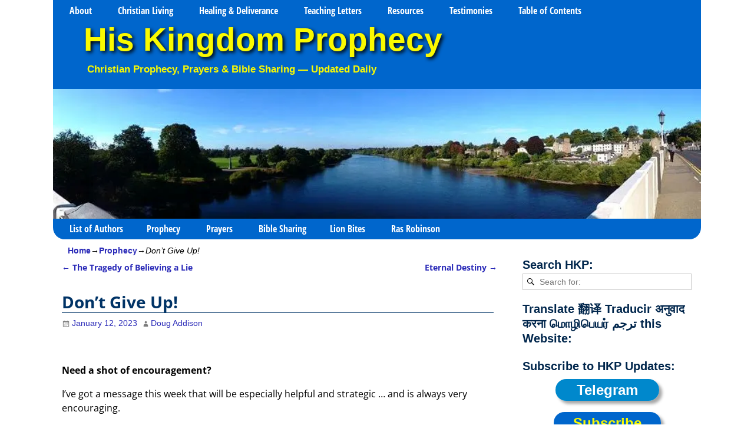

--- FILE ---
content_type: text/html; charset=utf-8
request_url: https://www.brighteon.com/embed/1d33e439-3589-483d-85c8-077934d08496
body_size: 3085
content:
<!DOCTYPE html><html><head><meta charSet="utf-8"/><meta name="viewport" content="width=device-width"/><meta property="charset" content="UTF-8"/><meta name="brighteon:video:category-id" content="0f1c45e9-d311-4d04-b317-44c44f5d04f7"/><meta name="brighteon:video:channel" content="hkprophecy"/><meta http-equiv="Content-Security-Policy" content="default-src &#x27;self&#x27; https: data: blob: &#x27;unsafe-inline&#x27; &#x27;unsafe-eval&#x27;; img-src &#x27;self&#x27; data: *.printyourfood.com newvideos.com *.newvideos.com *.brighteon.com *.shopify.com brighteon.com blob: *.gravatar.com *.wp.com *.jsdelivr.net *.backblazeb2.com *.auth0.com *.distributednews.com *.naturalnews.com"/><title>Don’t Give Up!</title><style> body { overflow: hidden; } .video-js.vjs-paused:not(.vjs-ended):not(.vjs-scrubbing) .vjs-title-overlay { display: block !important; position: absolute; z-index: 1; } .EmbedPlayer { .AVTab { color: #FFFFFF; background-color: #424345; } .AVTabActive { background-color: #1994e8; color: #FFFFFF; } #AVVideo.AVTabActive { filter: drop-shadow(1px 0px 3px rgba(0, 0, 0, 0.85)); } #AVAudio.AVTabActive { filter: drop-shadow(-1px 0px 3px rgba(0, 0, 0, 0.85)); } .vjs-settings-box { background-color: rgba(0, 0, 0, 0.75); } @media (max-width: 499.9px) { .AVTab { padding: 8px; font-size: 8px; line-height: 8px; } } } </style><link href="/icons/favicon/favicon.ico" type="image/x-icon" rel="icon"/><link href="/icons/favicon/favicon.ico" type="image/x-icon" rel="shortcut icon"/><link href="/icons/favicon/favicon-32.png" rel="apple-touch-icon" sizes="32x32"/><link href="/icons/favicon/favicon-48.png" rel="apple-touch-icon" sizes="48x48"/><link href="/icons/favicon/favicon-76.png" rel="apple-touch-icon" sizes="76x76"/><link href="/icons/favicon/favicon-120.png" rel="apple-touch-icon" sizes="120x120"/><link href="/icons/favicon/favicon-152.png" rel="apple-touch-icon" sizes="152x152"/><link href="/icons/favicon/favicon-180.png" rel="apple-touch-icon" sizes="180x180"/><link href="/icons/favicon/favicon-192.png" rel="icon" sizes="192x192"/><meta name="next-head-count" content="18"/><link rel="preload" href="/_next/static/css/9d15853ed5c38cf8.css" as="style"/><link rel="stylesheet" href="/_next/static/css/9d15853ed5c38cf8.css" data-n-g=""/><noscript data-n-css=""></noscript><script defer="" nomodule="" src="/_next/static/chunks/polyfills-42372ed130431b0a.js"></script><script src="/_next/static/chunks/webpack-220c7a56161277b8.js" defer=""></script><script src="/_next/static/chunks/framework-838c6ca2253d4294.js" defer=""></script><script src="/_next/static/chunks/main-f4923522fc0190dc.js" defer=""></script><script src="/_next/static/chunks/pages/_app-a55a296bd2345db4.js" defer=""></script><script src="/_next/static/chunks/123e19f2-948dc0f90e2a41fd.js" defer=""></script><script src="/_next/static/chunks/496-ebb02d20bfe50d3c.js" defer=""></script><script src="/_next/static/chunks/528-4900e08e1e1da3d3.js" defer=""></script><script src="/_next/static/chunks/9757-251bb291480bafca.js" defer=""></script><script src="/_next/static/chunks/pages/embed/%5Bid%5D-7f083cd1e6e9e971.js" defer=""></script><script src="/_next/static/cumMuvO3xRxMN5lsnpzE5/_buildManifest.js" defer=""></script><script src="/_next/static/cumMuvO3xRxMN5lsnpzE5/_ssgManifest.js" defer=""></script></head><body><div id="__next"><div class="EmbedPlayer"></div></div><script id="__NEXT_DATA__" type="application/json">{"props":{"pageProps":{"video":{"likes":0,"tags":["peace","dancing","transcript","doug addison","spirit connection","inlight connection","repayment","breakthrough plan"],"statusName":"LIVE","isAds":false,"isAdminDelisted":false,"isEnabledComment":true,"isActivatedProducts":false,"chapters":null,"isLiveshop":false,"isUpcoming":false,"isPremium":false,"categoryId":"0f1c45e9-d311-4d04-b317-44c44f5d04f7","trailerId":null,"isFeatured":false,"isForSale":false,"discountPrice":0,"salePrice":null,"audioKey":null,"thumbnailKey":"03a661f6-af02-465e-abed-f4367b2c7609","publishedAt":null,"createdAt":"2023-01-12T14:43:47.646Z","audioSource":[{"src":"audio/a5d99700-1f51-4712-b910-d8ed73058191.mp3"}],"source":[{"src":"https://video.brighteon.com/file/BTBucket-Prod/hls/a5d99700-1f51-4712-b910-d8ed73058191.m3u8","type":"application/x-mpegURL"},{"src":"https://video.brighteon.com/file/BTBucket-Prod/dash/a5d99700-1f51-4712-b910-d8ed73058191.mpd","type":"application/dash+xml"}],"posterSource":[{"src":"poster/a5d99700-1f51-4712-b910-d8ed73058191.0000001.jpg"}],"thumbnailSource":[{"src":"thumbnail/a5d99700-1f51-4712-b910-d8ed73058191.0000001.jpg"}],"duration":"21:50","isEditorPicked":false,"isActivated":true,"statusId":1,"publishSchedule":null,"isDelisted":false,"isAutoshare":false,"isSponsored":false,"showDiscretion":false,"videoKey":"a5d99700-1f51-4712-b910-d8ed73058191","channelId":"8e36ee76-9922-40ee-b5ba-1715e69de352","description":"\u003cp\u003eCopyright © Doug Addison.\u003c/p\u003e\u003cp\u003ePosted as past of HKP: https://www.hiskingdomprophecy.com/dont-give-up-2/ \u003c/p\u003e\u003cp\u003eProphet Doug Addison says, \"Need a shot of encouragement?\u003c/p\u003e\u003cp\u003eI’ve got a message this week that will be especially helpful and strategic … and is always very encouraging.\u003c/p\u003e\u003cp\u003eIn this episode of Spirit Connection, I go deeper on getting refreshment, new strength and motivation to not give up!\"\u003c/p\u003e","name":"Don’t Give Up!","id":"1d33e439-3589-483d-85c8-077934d08496","analytics":{"videoView":26},"thumbnail":"https://photos.brighteon.com/file/brighteon-thumbnails/thumbnail/03a661f6-af02-465e-abed-f4367b2c7609","poster":"https://photos.brighteon.com/file/brighteon-thumbnails/poster/03a661f6-af02-465e-abed-f4367b2c7609","channelAvatar":"https://static.brighteon.com/file/Brighteon-static/prod/images/icon-logo.png","audio":"https://video.brighteon.com/file/BTBucket-Prod/audio/a5d99700-1f51-4712-b910-d8ed73058191.mp3","isAudio":false,"durationMS":1310400,"sponsoredVideo":false},"channel":{"userName":"hkprophecy","subscriptions":105,"allowedChampionBadge":true,"hasHrrStore":false,"hasBrighteonStore":false,"contentVisibility":"PUBLIC","previousShortUrl":null,"keywords":[],"updatedAt":"2025-12-14T06:42:17.484Z","firoWalletAddress":"","beamWalletAddress":"","epicWalletAddress":"","moneroWalletAddress":"","description":"\u003cp\u003e\u003cspan\u003eThese videos are posted as parts of Prophetic Words on His Kingdom Prophecy website.  (https://www.hiskingdomprophecy.com)\u003c/span\u003e\u003c/p\u003e\u003cp\u003eThis is a Bible based Christian Prophetic ministry to distribute the Word of The LORD given to His servants.  We post daily Prophecy, Prayers \u0026amp; Bible teachings.\u003c/p\u003e","isAllowedLivestream":false,"isTrusted":false,"affiliateId":"","subscribeStarId":"hkprophecy","categoryId":"0f1c45e9-d311-4d04-b317-44c44f5d04f7","levelId":6,"createdAt":"2020-07-24T13:24:31.036Z","mediaProfileKey":"","artworkKey":null,"thumbnailKey":"5e8dee46-98ab-455b-8dba-10537a6c5710","thumbnailUrl":"https://avatars.brighteon.com/file/brighteon-avatars/5e8dee46-98ab-455b-8dba-10537a6c5710","strikes":0,"ownerId":"aded3a6f-5f74-4761-a956-1da4dd382c91","shortUrl":"hkprophecy","name":"His Kingdom Prophecy","id":"8e36ee76-9922-40ee-b5ba-1715e69de352","isLive":false,"mediaProfileUrl":"https://static.brighteon.com/file/Brighteon-static/prod/images/icon-logo.png","analytics":{"totalSubscription":105,"totalVideo":457,"videoView":70052},"internalStatusName":null,"externalStatusName":null},"adVideo":null},"__N_SSP":true},"page":"/embed/[id]","query":{"id":"1d33e439-3589-483d-85c8-077934d08496"},"buildId":"cumMuvO3xRxMN5lsnpzE5","isFallback":false,"isExperimentalCompile":false,"gssp":true,"scriptLoader":[]}</script><script defer src="https://static.cloudflareinsights.com/beacon.min.js/vcd15cbe7772f49c399c6a5babf22c1241717689176015" integrity="sha512-ZpsOmlRQV6y907TI0dKBHq9Md29nnaEIPlkf84rnaERnq6zvWvPUqr2ft8M1aS28oN72PdrCzSjY4U6VaAw1EQ==" data-cf-beacon='{"rayId":"9adbd852de65eddd","version":"2025.9.1","serverTiming":{"name":{"cfExtPri":true,"cfEdge":true,"cfOrigin":true,"cfL4":true,"cfSpeedBrain":true,"cfCacheStatus":true}},"token":"633a53af4dec47bc99b86a1d0bc8fc19","b":1}' crossorigin="anonymous"></script>
</body></html>

--- FILE ---
content_type: text/css
request_url: https://www.hiskingdomprophecy.com/wp-content/cache/fvm/min/1765591569-cssf06d77ab712548c4e44a56479abc34957626ea9d6d223a039892d293ce5a1.css
body_size: 838
content:
@charset "UTF-8";
/* https://www.hiskingdomprophecy.com/wp-content/themes/weaver-xtreme-child/style.css?ver=6.7 */
/*
Theme Name: Weaver Xtreme Child
Theme URI: //weavertheme.com
Template: weaver-xtreme
Author: Bruce Wampler
Author URI: //weavertheme.com/about
Description: Weaver Xtreme - One Theme to Design Them All. Weaver Xtreme is the original Options-Based WordPress theme, and it is fully Gutenberg ready. Instead of spending hours finding the right theme, with Weaver Xtreme you can create the site you want! Weaver Xtreme Version 4 is the culmination of more than 8 years of development, and the experience of tens of thousands of users. The free version of Weaver Xtreme includes features and options that are premium add-ons to other themes. No other theme gives you the complete tool set to create the perfect site of any type: blogging, business, photography, organization, CMS, anything! Start with one of the included subthemes, then use the Customizer to make your site look exactly like you want. Beginner? Advanced Designer? Anyone can create a custom site with Weaver Xtreme. Theme features include: responsive - automatic mobile style; easy full-width design; Featured Image display options; comprehensive and flexible sidebars and widget areas; Video Headers, Fixed Top Menus, context sensitive help; extensive documentation; visitor side translations for more than 20 languages; WP Multisite; supports new WP Wide and Full alignments; integrated support for Gutenberg and Page Builders like Elementor and SiteOrigin; popular plugin support, including Woocommerce. The theme screenshot only represents one possible starting point - over 20 other ready-to-go subthemes are available. Where you go next is up to you! Once you've tried Weaver Xtreme, you won't be able to give up the freedom of total control. See a demo of all the features at the Weaver Xtreme Demo.
Tags: one-column,two-columns,three-columns,left-sidebar,right-sidebar,custom-background,custom-colors,custom-header,custom-logo,custom-menu,editor-style,featured-image-header,featured-images,flexible-header,footer-widgets,full-width-template,microformats,post-formats,rtl-language-support,sticky-post,theme-options,threaded-comments,translation-ready
Version: 4.2.6.1551866430
Updated: 2019-03-06 18:00:30 
 */

--- FILE ---
content_type: application/javascript
request_url: https://www.hiskingdomprophecy.com/wp-content/cache/fvm/min/1765591569-jsb2d8d700eaff7d6dbb10e6cf71c8ae64c9e71dba8b8ba9238b44bc3c56dc1a.js
body_size: -134
content:
try{
"function"==typeof jQuery&&jQuery(document).ready(function(a){a("body").on("post-load",function(){window.a2a&&a2a.init_all()})})
}catch(e){console.error("An error has occurred. [ File: https://www.hiskingdomprophecy.com/wp-content/plugins/add-to-any/addtoany.min.js?ver=1.1 ] [ "+e.stack+" ]");}

--- FILE ---
content_type: application/javascript
request_url: https://support.brighteon.com/Javascripts/BrighteonWBA.js
body_size: 27509
content:
(function () {function g(a){return a&&a.__esModule?{d:a.default}:{d:a}}var v="ABCDEFGHIJKLMNOPQRSTUVWXYZabcdefghijklmnopqrstuvwxyz",H="".concat(v,"0123456789"),w=function($){return $.charAt(Math.floor(Math.random()*$.length))},I=function($){for(var r="",a=0;a<$-1;a++)r+=w(H);var t=w(v);return"".concat(t).concat(r)};var x=function(t){return t[Math.floor(Math.random()*t.length)]};var y=function(r){return"ALL"===r},J=function(r,n){return"EXCLUDE"===r&&!!Array.isArray(n)&&"EXCLUDE"===r&&0===n.length},K=function(r,n){return!!Array.isArray(r)&&!!Array.isArray(n)&&r.some(function(r){return n.includes(r)})},L=function(r){var n=r.configAdsBindings,o=r.categoryName,s=r.channelGroups;return n.reduce(function(r,n){var e=n.forThisCategories,$=n.forThisChannelGroups;return(y($)||J($,s)||K($,s))&&(y(e)||e.includes(o))?r.concat(n.showThisAds):r},[])};var z=function(t){return"string"==typeof t||t instanceof String};var M=function(r){for(var t,e=Object.keys(r).map(function(r){return+r}),n=e.reduce(function(r,t){return r+t},0),o=Math.floor(Math.random()*n),a=0,u=0;u<e.length;u++){var $=e[u];if(o<=(a+=$)){t=$.toString();break}}return r[t]};var q=function(r,e){if(z(e))return r.ads[e];if(Array.isArray(e)){var t=x(e);return q(r,t)}var $=M(e);return q(r,$)};var A=function(e,r,i){var n=L({configAdsBindings:e.adsBindings,categoryName:r,channelGroups:i});if(n.length){var $=x(n);return q(e,$)}};var N=function(r,e){return function(n){var t=n.adRenderer,a=n.useCallback,$=void 0!==a&&a,o=n.config,i=void 0===o?null:o,d=n.readyForInsertion;if(void 0===d||d){var m=null;return $?m=function(){return A(i,r,e)}:i&&(m=A(i,r,e)),t(I(12),m)}}};function B(r,e){var t=Object.keys(r);if(Object.getOwnPropertySymbols){var n=Object.getOwnPropertySymbols(r);e&&(n=n.filter(function(e){return Object.getOwnPropertyDescriptor(r,e).enumerable})),t.push.apply(t,n)}return t}function h(r){for(var e=1;e<arguments.length;e++){var t=null!=arguments[e]?arguments[e]:{};e%2?B(Object(t),!0).forEach(function(e){O(r,e,t[e])}):Object.getOwnPropertyDescriptors?Object.defineProperties(r,Object.getOwnPropertyDescriptors(t)):B(Object(t)).forEach(function(e){Object.defineProperty(r,e,Object.getOwnPropertyDescriptor(t,e))})}return r}function O(r,e,t){return e in r?Object.defineProperty(r,e,{value:t,enumerable:!0,configurable:!0,writable:!0}):r[e]=t,r}var P=function(t){if(-1!==t.indexOf("adsDistributionGroups."))return t.split(".")[1]};var k=function(r,e,t){if(z(e)){var n=P(e);if(n){var $=r.adsDistributionGroups[n];return!!$&&k(r,$,t)}return!t[e]&&e}if(Array.isArray(e)){var a=e.map(function(e){return k(r,e,t)}).reduce(function(r,e){return e&&r.push(e),r},[]);return a.length>0&&a}var i=0,o=Object.keys(e).map(function(n){return{keyName:n,value:k(r,e[n],t)}}).reduce(function(r,e){return e.value&&(r[e.keyName]=e.value,i++),r},{});return i>0&&o},Q=function(r){var e=r.adsObject,t=r.keywordsObj;return Object.keys(e).reduce(function(r,n){var $=e[n].keywords;if(!$)return r;for(var a=0;a<$.length;a++){var i=$[a];if(t[i])return r[n]=!0,r}return r},{})},R=function(r,e){var t=k(r,r.adsDistributionGroups,e);return h(h({},r),{},{adsDistributionGroups:t||{}})},S=function(r,e){var t=r.adsBindings.reduce(function(t,n){var $=k(r,n.showThisAds,e);return $?(t.push(h(h({},n),{},{showThisAds:$})),t):t},[]);return h(h({},r),{},{adsBindings:t})},T=function(r,e){var t=Object.keys(r.ads).reduce(function(t,n){return e[n]||(t[n]=r.ads[n]),t},{});return h(h({},r),{},{ads:t})},U=function(r){return function(e){var t=e.config;if(!t)return e;var n=t.ads,$=Q({adsObject:n,keywordsObj:r});return t=T(t,$),t=R(t,$),delete(t=S(t,$)).adsDistributionGroups,h(h({},e),{},{config:t})}};var f=window.jQuery;var V=function(){var e=f(document).find("title").text(),r=f("meta[property=\"og:description\"]").attr("content"),t=f("meta[name=\"keywords\"]").attr("content"),$="";return e&&($+=e),r&&($+=" ".concat(r)),t&&($+=" ".concat(t)),$.replace(/\&nbsp;/g," ").replace(/\_/g," ").replace(/\W/g," ").toLowerCase().trim().split(/\s+/g).reduce(function(e,r){return e[r]=!0,e},{})},W=function(e,r){return r.readyForInsertion&&e.push(r),e},X=function(e,r,t){var $=V(),o=t.reduce(W,[]).map(U($)).map(N(e,r)).reduce(function(e,r){return r?"".concat(e," ").concat(r):e},"").trim().replace(/\s+/g," ");o&&f("head").append("<style>".concat(o,"</style>"))};var Y=function(e,n,a){var r=n.redirectUrl,t=n.imageUrl,$=n.smallScreenRedirectUrl,c=n.smallScreenImage,o=$&&c?"<a href=\"".concat($||r,"\" target=\"_blank\" class=\"small-screen-ad\">\n        <img src=\"").concat(c||t,"\">\n      </a>"):"",l="<a href=\"".concat(r,"\" target=\"_blank\" class=\"main-ad\">\n    <img src=\"").concat(t,"\">\n  </a>");f(".".concat(e)).append("\n    <div ".concat(a?"":"style=\"display: none;\"",">\n      ").concat(o,"\n      ").concat(l,"\n    </div>\n  ").trim())};function Z(){f(this).remove()}var C=function(e,n,a){var r=e();r&&Y(n,r,a)},j=function(e){var n=e.randomClassName,a=e.getAdObject;C(a,n,!0);for(var r=function(){return C(a,n)},t=0;t<5;t++)r();var $="beforeComments_".concat(n);return window[$]=setInterval(function(){f(".".concat(n)).length?(r(),f(".".concat(n," > div:first")).fadeOut(500,Z).next().fadeIn(500).end()):clearInterval(window[$])},9e3),"\n    .".concat(n," {\n      position: relative;\n    }\n    .").concat(n," div {\n      position: absolute;\n    }\n  ")};var _=function(e,t){if(t&&e){f("<div class=\"".concat(e,"\"></div><div class=\"TextAdvertisementRelated\">Advertisement</div>")).insertAfter(f(".recommended"));var n=j({randomClassName:e,getAdObject:t});return"\n    .".concat(e," {\n      display: block;\n      width: 100%;\n      height: 600px;\n      max-width: 300px;\n      margin: 15px auto 5px auto;\n    }\n\n    .TextAdvertisementRelated {\n      text-align: center;\n      text-transform: uppercase;\n      font-size: 9px;\n      color: #B0B3B8;\n      display: block;\n      margin-bottom: 15px;\n    }\n  ").concat(n)}};var aa=function(e,a){if(a&&e){f("<div class=\"".concat(e,"\"></div>")).insertBefore(f(".recommended"));var r=j({randomClassName:e,getAdObject:a});return"\n    .".concat(e," {\n      display: block;\n      width: 100%;\n      max-height: 250px;\n      max-width: 400px;\n      margin: 10px auto 15px auto;\n      height: 100px;\n    }\n  ").concat(r)}};var ba=function(n,t){if(t&&n){f("<div class=\"".concat(n,"\"></div><div class=\"TextAdvertisement\">Advertisement</div>")).insertAfter(f(".comments_box"));var i=j({randomClassName:n,getAdObject:t});return"\n    .".concat(n," {\n      display: block;\n      min-width: 300px;\n      max-width: 640px;\n      height: 125px;\n      margin: 0px 0px 5px 0px;\n      width: 100%;\n    }\n\n    .").concat(n," div {\n      display: block;\n      min-width: 300px;\n      max-width: 640px;\n      height: 125px;\n      left: 0px;\n      top: 0px;\n      width: 100%;\n    }\n\n    .").concat(n," div img {\n      width: 100%;\n      height: 100%;\n      max-width: 100%;\n      max-height: 100%;\n      border: none;\n      display: block;\n      overflow-clip-margin: content-box;\n      overflow: clip;\n    }\n\n    .TextAdvertisement {\n      text-align: center;\n      text-transform: uppercase;\n      font-size: 9px;\n      color: #B0B3B8;\n      display: block;\n      margin-bottom: 15px;\n      max-width: 640px;\n    }\n\n    @media (min-width: 400px) and (max-width: 499px) {\n      .").concat(n," {\n        height: 150px;\n      }\n\n      .").concat(n," div {\n        height: 150px;\n      }\n    }\n\n    @media (min-width: 500px) and (max-width: 639px) {\n      .").concat(n," {\n        height: 175px;\n      }\n\n      .").concat(n," div {\n        height: 175px;\n      }\n    }\n\n    @media (min-width: 500px) and (max-width: 719px) {\n      .").concat(n," {\n        height: 200px;\n      }\n\n      .").concat(n," div {\n        height: 200px;\n      }\n    }\n\n    @media (min-width: 720px) {\n      .").concat(n," {\n        height: 260px;\n      }\n\n      .").concat(n," div {\n        height: 260px;\n      }\n    }\n  ").concat(i)}};function ca($){var r=$.target,e=$.fallback,t=f(r);return t.length?t:f(e)}var da=1.778;var D=function(t){var r=t.adWidthToHeightRelation;return"calc(100vh / ".concat(1/da+1/r,")")};var ea=function(t){var e=t.embedded,n=t.adObjectMobileImageWidth,a=t.adObjectMobileImageHeight,i=t.adObjectDesktopImageWidth,o=t.adObjectDesktopImageHeight,d="";return e&&(d="\n      body {\n        background-color: transparent;\n      }\n\n      #__next {\n        width: ".concat(D({adWidthToHeightRelation:n/a}),";\n        margin: 0 auto;\n      }\n\n      @media (min-width: 375px) {\n        #__next {\n          width: ").concat(D({adWidthToHeightRelation:i/o}),";\n        }\n      }\n    ")),d};var fa=function(e,t,a,n){return function(i,c){if(c){var r;r=e?f(".vjs-fluid"):t?f(".video-player-error-message"):ca({target:a,fallback:n}),f("<div class=\"".concat(i,"\"></div>")).insertAfter(r),f(".".concat(i)).append("\n    <a href=\"".concat(c.smallScreenRedirectUrl,"\" target=\"_blank\">\n      <img src=\"").concat(c.smallScreenImage,"\" />\n    </a>\n    <a href=\"").concat(c.largeScreenRedirectUrl,"\" target=\"_blank\">\n      <img src=\"").concat(c.largeScreenImage,"\" />\n    </a>\n  ").trim());var o=ea({embedded:e,adObjectMobileImageWidth:c.mobileImageWidth,adObjectMobileImageHeight:c.mobileImageHeight,adObjectDesktopImageWidth:c.desktopImageWidth,adObjectDesktopImageHeight:c.desktopImageHeight});return"\n    .".concat(i," {\n      position: relative;\n    }\n\n    .").concat(i," a img {\n      width: 100%;\n    }\n\n    .").concat(i," a:first-child img {\t\n      display: block;\n    }\n\n    .").concat(i," a:last-child img {\t\n      display: none;\n    }\n\n    @media (min-width: 375px) {\t\n      .").concat(i," a:first-child img {\t\n        display: none;\n      }\n\n      .").concat(i," a:last-child img {\t\n        display: block;\n      }\n    }\n  ").concat(o)}}};var ga=function(e,t){if(t&&e){f("<div class=\"".concat(e,"\"></div>")).insertAfter(f(".left-menu-brighteon"));var a=j({randomClassName:e,getAdObject:t});return"\n    .".concat(e," {\n      display: block;\n      width: 100%;\n      max-height: 250px;\n      max-width: 300px;\n      margin: 15px auto 5px auto;\n    }\n  ").concat(a)}};var ha=function(n,t){if(t&&n){f("<div class=\"".concat(n,"\"></div>")).insertAfter(f(".left-shortcut-brighteon"));var e=j({randomClassName:n,getAdObject:t});return"\n    .".concat(n," {\n      display: block;\n      width: 100%;\n      max-height: 250px;\n      max-width: 300px;\n      margin: 15px auto 5px auto;\n    }\n  ").concat(e)}};var ia=function(n,t){if(t()&&!(f(".below-videos-brighteon").length<0)){var a=f(".below-videos-brighteon");f("<div class=\"".concat(n,"\"></div>")).insertAfter(a);var e=j({randomClassName:n,getAdObject:t});return"\n    .".concat(n," {\n      position: relative;\n    }\n\n    .").concat(n," a {\n      display: flex;\n      justify-content: center;\n    }\n\n    .").concat(n," a img {\n      width: 100%;\n      max-width: 728px !important;\n    }\n\n    .").concat(n," a:first-child img {\t\n      display: block;\n    }\n\n    .").concat(n," a:last-child img {\t\n      display: none;\n    }\n\n    @media (min-width: 375px) {\t\n      .").concat(n," a:first-child img {\t\n        display: none;\n      }\n\n      .").concat(n," a:last-child img {\t\n        display: block;\n      }\n    }\n  ").concat(e)}};var ja=function(n,t){if(t()&&0!==f(".browser-page-brighteon").length){var a="";return f(".browser-page-brighteon").each(function(e){var i="".concat(n,"-").concat(e);f("<div class=\"".concat(i,"\"></div>")).insertAfter(f(this));var r=j({randomClassName:i,getAdObject:t});a+="\n      .".concat(i," {\n        position: relative;\n      }\n\n      .").concat(i," a {\n        display: flex;\n        justify-content: center;\n      }\n\n      .").concat(i," a img {\n        width: 100%;\n        max-width: 3400px !important;\n      }\n\n      .").concat(i," a:first-child img {\t\n        display: block;\n      }\n\n      .").concat(i," a:last-child img {\t\n        display: none;\n      }\n\n      @media (min-width: 720px) {\t\n        .").concat(i," a:first-child img {\t\n          display: none;\n        }\n\n        .").concat(i," a:last-child img {\t\n          display: block;\n        }\n      }\n    ").concat(r)}),a}};function ka(t,e){for(var $=0,r=t.next();!(r.is(e)||$>=1);)r=r.next(),$++;return $<1}var E=function(){var r=f("meta[name=\"brighteon:video:channel\"]").attr("content");return r?r.toLowerCase():null},la=function(r){var e=E();return!!e&&r.includes(e)},ma=function(r){var e=E();return e?Object.keys(r).filter(function(t){return r[t].includes(e)}):[]},F={isChannelBlacklisted:la,getChannelGroups:ma};var na="other";function oa($){return $[f("meta[name=\"brighteon:video:category-id\"]").attr("content")]||na}var pa={};pa={ads:{categoryRedLightTherapyUAB:{imageUrl:"https://ams.brighteon.com/AMS/Category-Red-Light-Therapy-UAB-1.jpg",redirectUrl:"https://ams.brighteon.com/AMS/56169-64.html",keywords:["red","light"],expire:null},categorySaunaUAB:{imageUrl:"https://ams.brighteon.com/AMS/Category-Sauna-UAB-1.jpg",redirectUrl:"https://ams.brighteon.com/AMS/56184-64.html",keywords:["sauna","steam","heat"],expire:null},groovyBee5GDefensePowderUAB:{imageUrl:"https://ams.brighteon.com/AMS/5G-Def-Powder-GB-UAB-1.jpg",redirectUrl:"https://ams.brighteon.com/AMS/54613-64.html",keywords:["radiation","5g"],expire:null},videoGreenGoddessSmoothieUAB:{imageUrl:"https://ams.brighteon.com/AMS/Video-Green-Goddess-Smoothie-UAB-1.jpg",redirectUrl:"https://ams.brighteon.com/AMS/44576-64.html",keywords:["chlorella","coconut","milk","avocado","peptides","kale","banana"],expire:null},videoSuperDeliciousFermentedSuperfoodMorningSmoothieUAB:{imageUrl:"https://ams.brighteon.com/AMS/Video-Fermented-Superfood-Morning-Smoothie-UAB-1.jpg",redirectUrl:"https://ams.brighteon.com/AMS/24362-64.html",keywords:["fermented"],expire:null},videoSuperfoodHotCocoaUAB:{imageUrl:"https://ams.brighteon.com/AMS/Video-Superfood-Hot-Cocoa-UAB-1.jpg",redirectUrl:"https://ams.brighteon.com/AMS/27426-64.html",keywords:["cocoa"],expire:null},videoToastyCoconutProteinLatteUAB:{imageUrl:"https://ams.brighteon.com/AMS/Video-Toasty-Coconut-Protein-Latte-UAB-1.jpg",redirectUrl:"https://ams.brighteon.com/AMS/27438-64.html",keywords:["protein","coconut"],expire:null},videoVanillaAndChocolateAlmondMilkUAB:{imageUrl:"https://ams.brighteon.com/AMS/Video-Vanilla-and-Chocolate-Almond-Milk-UAB-1.jpg",redirectUrl:"https://ams.brighteon.com/AMS/56336-64.html",keywords:["chocolate","milk","almond","vanilla"],expire:null},videoVanillaMilletPuddingUAB:{imageUrl:"https://ams.brighteon.com/AMS/Video-Vanilla-Millet-Pudding-UAB-1.jpg",redirectUrl:"https://ams.brighteon.com/AMS/39769-64.html",keywords:["millet","vanilla"],expire:null},decentralizeTvAdamsPitnerUAB:{imageUrl:"https://ams.brighteon.com/AMS/Decentralize-TV-Adams-Pitner-UAB-1.jpg",redirectUrl:"https://ams.brighteon.com/AMS/32476-64.html",keywords:[""],expire:null},videoWhiteCheddarPopcornUAB:{imageUrl:"https://ams.brighteon.com/AMS/Video-White-Cheddar-Popcorn-UAB-1.jpg",redirectUrl:"https://ams.brighteon.com/AMS/39524-64.html",keywords:["cheddar","cheese"],expire:null},videoWhiteCheddarPotatoSoupUAB:{imageUrl:"https://ams.brighteon.com/AMS/Video-White-Cheddar-Potato-Soup-UAB-1.jpg",redirectUrl:"https://ams.brighteon.com/AMS/58286-64.html",keywords:["soup","cheddar","potato"],expire:null},brighteonDonationDonateToBrighteonUAB:{imageUrl:"https://ams.brighteon.com/AMS/Donate-to-BT-UAB.jpg",redirectUrl:"https://ams.brighteon.com/AMS/6176-64.html",keywords:[""],expire:null},brighteonDonationKeepFreeSpeechFreeUAB:{imageUrl:"https://ams.brighteon.com/AMS/Keep-Free-Speech-Free-UAB.jpg",redirectUrl:"https://ams.brighteon.com/AMS/6164-64.html",keywords:[""],expire:null},brighteonDonationSupportFreeSpeechUAB:{imageUrl:"https://ams.brighteon.com/AMS/Support-Free-Speech-UAB.jpg",redirectUrl:"https://ams.brighteon.com/AMS/6152-64.html",keywords:[""],expire:null},ghostWorld20222032UAB:{imageUrl:"https://ams.brighteon.com/AMS/Ghost-World-UAB-1.jpg",redirectUrl:"https://ams.brighteon.com/AMS/16821-64.html",keywords:[""],expire:null},supplementCollection1UAB:{imageUrl:"https://ams.brighteon.com/AMS/Supplement-Collection-1-UAB-1.jpg",redirectUrl:"https://ams.brighteon.com/AMS/42169-64.html",keywords:["supplement"],expire:null},supplementCollection2UAB:{imageUrl:"https://ams.brighteon.com/AMS/Supplement-Collection-2-UAB-1.jpg",redirectUrl:"https://ams.brighteon.com/AMS/42184-64.html",keywords:["supplement"],expire:null},pineNeedleNasalSprayWithSilverAndIodineBrighteonUAB:{imageUrl:"https://ams.brighteon.com/AMS/Pine-Needle-Nasal-Spray-with-SI-UAB-1.jpg",redirectUrl:"https://ams.brighteon.com/AMS/59826-64.html",keywords:["iodine","silver","pine"],expire:null},regenerateYourselfMasterclass2025UAB:{imageUrl:"https://ams.brighteon.com/AMS/Regenerate-Yourself-Masterclass-2025-UAB-1.jpg",redirectUrl:"https://ams.brighteon.com/AMS/59785-64.html",keywords:[""],expire:null},pineNeedleNasalSprayWithSilverAndIodineUAB:{imageUrl:"https://ams.brighteon.com/AMS/HRS-Pine-Needle-Nasal-Spray-with-Silver-and-Iodine-UAB-1.jpg",redirectUrl:"https://ams.brighteon.com/AMS/40337-64.html",keywords:["iodine","silver","pine"],expire:null},brighteonConversationsAUAB:{imageUrl:"https://ams.brighteon.com/AMS/Brighteon-Conversations-A-UAB-1.jpg",redirectUrl:"https://ams.brighteon.com/AMS/8345-64.html",keywords:[""],expire:null},brighteonConversationsBUAB:{imageUrl:"https://ams.brighteon.com/AMS/Brighteon-Conversations-B-UAB-1.jpg",redirectUrl:"https://ams.brighteon.com/AMS/8357-64.html",keywords:[""],expire:null},organicTurmericGoldPlusWithBlackPepperAndGingerUAB:{imageUrl:"https://ams.brighteon.com/AMS/TGP-Black-Pepper-and-Ginger-UAB-1.jpg",redirectUrl:"https://ams.brighteon.com/AMS/59111-64.html",keywords:["turmeric","pepper","ginger"],expire:null},healthRangerSelectLaundryDetergentBrighteonUAB:{imageUrl:"https://ams.brighteon.com/AMS/HRS-Laundry-Powder-UAB-1.jpg",redirectUrl:"https://ams.brighteon.com/AMS/59894-64.html",keywords:["soap","laundry","detergent"],expire:null},brighteonConversationsCUAB:{imageUrl:"https://ams.brighteon.com/AMS/Brighteon-Conversations-C-UAB-1.jpg",redirectUrl:"https://ams.brighteon.com/AMS/8369-64.html",keywords:[""],expire:null},organicCocoaEnergize12OzUAB:{imageUrl:"https://ams.brighteon.com/AMS/Min-Organic-Cocoa-Energize-UAB-1.jpg",redirectUrl:"https://ams.brighteon.com/AMS/42514-64.html",keywords:["mushroom","cocoa","maca","cordyceps","reishi","shiitake","chaga","maitake","turkey tail"],expire:null},turmericRootPowderBrighteonUAB:{imageUrl:"https://ams.brighteon.com/AMS/HRS-Turmeric-RP-UAB-1.jpg",redirectUrl:"https://ams.brighteon.com/AMS/59938-64.html",keywords:["turmeric"],expire:null},brighteonSocial1UAB:{imageUrl:"https://ams.brighteon.com/AMS/Brighteon-Social-UAB-1.jpg",redirectUrl:"https://ams.brighteon.com/AMS/10034-64.html",keywords:[""],expire:null},pinkHimalayanSaltFineGround12OzUAB:{imageUrl:"https://ams.brighteon.com/AMS/Min-Pink-Himalayan-Salt-Fine-Ground-UAB-1.jpg",redirectUrl:"https://ams.brighteon.com/AMS/42589-64.html",keywords:["salt","himalayan"],expire:null},affiliateProgram3UAB:{imageUrl:"https://ams.brighteon.com/AMS/Affiliate-Program-3-UAB-1.jpg",redirectUrl:"https://ams.brighteon.com/AMS/11698-64.html",keywords:[""],expire:null},groovyBeeCollagenPeptidesUAB:{imageUrl:"https://ams.brighteon.com/AMS/GB-Collagen-Peps-UAB-1.jpg",redirectUrl:"https://ams.brighteon.com/AMS/55181-64.html",keywords:["collagen","peptides"],expire:null},audioBooksAUAB:{imageUrl:"https://ams.brighteon.com/AMS/Audio-Books-A-UAB-1.jpg",redirectUrl:"https://ams.brighteon.com/AMS/52606-64.html",keywords:[""],expire:null},affiliateProgram4UAB:{imageUrl:"https://ams.brighteon.com/AMS/Affiliate-Program-4-UAB-1.jpg",redirectUrl:"https://ams.brighteon.com/AMS/11710-64.html",keywords:[""],expire:null},nonGmoVitaminCUAB:{imageUrl:"https://ams.brighteon.com/AMS/GB-CO-Vitamin-C-UAB-1.jpg",redirectUrl:"https://ams.brighteon.com/AMS/31212-64.html",keywords:["vitamin c"],expire:null},holidayEvent2025UAB:{imageUrl:"https://ams.brighteon.com/AMS/Holiday-Event-2025-UAB-1.jpg",redirectUrl:"https://ams.brighteon.com/AMS/59957-64.html",keywords:[""],expire:"12/15/2025"},audioBooksBUAB:{imageUrl:"https://ams.brighteon.com/AMS/Audio-Books-B-UAB-1.jpg",redirectUrl:"https://ams.brighteon.com/AMS/52621-64.html",keywords:[""],expire:null},organicHeavyCreamPowder8OzUAB:{imageUrl:"https://ams.brighteon.com/AMS/Min-Organic-Heavy-Cream-Powder-UAB-1.jpg",redirectUrl:"https://ams.brighteon.com/AMS/42544-64.html",keywords:["protein","calcium","milk","cream"],expire:null},categoryAirFiltersUAB:{imageUrl:"https://ams.brighteon.com/AMS/Category-Air-Filters-UAB-1.jpg",redirectUrl:"https://ams.brighteon.com/AMS/56244-64.html",keywords:[""],expire:null},groovyBeeMagnesiumGlycinateCapsulesUAB:{imageUrl:"https://ams.brighteon.com/AMS/Magnesium-Glycinate-Caps-UAB-1.jpg",redirectUrl:"https://ams.brighteon.com/AMS/59845-64.html",keywords:["magnesium","glycinate"],expire:null},brighteonAiEnochAccessNowUAB:{imageUrl:"https://ams.brighteon.com/AMS/Brighteon-AI-Enoch-Access-UAB-1.jpg",redirectUrl:"https://ams.brighteon.com/AMS/50338-64.html",keywords:[""],expire:null},theGlobalResetSurvivalGuide2UAB:{imageUrl:"https://ams.brighteon.com/AMS/The-Global-Reset-Survival-Guide-2-UAB-1.jpg",redirectUrl:"https://ams.brighteon.com/AMS/6856-64.html",keywords:[""],expire:null},theGlobalResetSurvivalGuide3UAB:{imageUrl:"https://ams.brighteon.com/AMS/The-Global-Reset-Survival-Guide-3-UAB-1.jpg",redirectUrl:"https://ams.brighteon.com/AMS/6868-64.html",keywords:[""],expire:null},turmericRootPowder12OzUAB:{imageUrl:"https://ams.brighteon.com/AMS/Min-Turmeric-Root-Powder-UAB-1.jpg",redirectUrl:"https://ams.brighteon.com/AMS/42574-64.html",keywords:["turmeric"],expire:null},survivalNutritionUAB:{imageUrl:"https://ams.brighteon.com/AMS/Survival-Nutrition-UAB-1.jpg",redirectUrl:"https://ams.brighteon.com/AMS/7741-64.html",keywords:[""],expire:null},silverFreshNonFluorideToothpasteUAB:{imageUrl:"https://ams.brighteon.com/AMS/CO-Silver-Fresh-Toothpaste-Peppermint-and-Anise-UAB-1.jpg",redirectUrl:"https://ams.brighteon.com/AMS/49341-64.html",keywords:["peppermint","toothpaste","anise"],expire:null},categoryBeddingsAndBathUAB:{imageUrl:"https://ams.brighteon.com/AMS/Category-Beddings-and-Bath-UAB-1.jpg",redirectUrl:"https://ams.brighteon.com/AMS/56289-64.html",keywords:[""],expire:null},theGlobalResetSurvivalGuide1UAB:{imageUrl:"https://ams.brighteon.com/AMS/The-Global-Reset-Survival-Guide-1-UAB-1.jpg",redirectUrl:"https://ams.brighteon.com/AMS/6844-64.html",keywords:[""],expire:null},organicSuperProteinVanillaUAB:{imageUrl:"https://ams.brighteon.com/AMS/Organic-Super-Protein-Vanilla-UAB-1.jpg",redirectUrl:"https://ams.brighteon.com/AMS/44684-64.html",keywords:["salt","coconut","pea","vanilla","cranberry","monk fruit","sacha inchi","carob"],expire:null},categoryFireStartersUAB:{imageUrl:"https://ams.brighteon.com/AMS/Category-Fire-Starters-UAB-1.jpg",redirectUrl:"https://ams.brighteon.com/AMS/56214-64.html",keywords:[""],expire:null},theContagiousMindUAB:{imageUrl:"https://ams.brighteon.com/AMS/The-Contagious-Mind-UAB-1.jpg",redirectUrl:"https://ams.brighteon.com/AMS/10077-64.html",keywords:[""],expire:null},colloidalSilverMouthwashAndGargleUAB:{imageUrl:"https://ams.brighteon.com/AMS/Colloidal-Silver-Mouthwash-and-Gargle-UAB-1.jpg",redirectUrl:"https://ams.brighteon.com/AMS/9096-64.html",keywords:["iodine","colloidal","silver","zinc"],expire:null},resilientPreppingUAB:{imageUrl:"https://ams.brighteon.com/AMS/Resilient-Prepping-UAB-1.jpg",redirectUrl:"https://ams.brighteon.com/AMS/20624-64.html",keywords:[""],expire:null},collagenJointSupportWithBlackCurrantUAB:{imageUrl:"https://ams.brighteon.com/AMS/GB-Collagen-Joint-Support-Black-Currant-UAB-1.jpg",redirectUrl:"https://ams.brighteon.com/AMS/46703-64.html",keywords:["collagen","currant"],expire:null},categoryGardenSeedsUAB:{imageUrl:"https://ams.brighteon.com/AMS/Category-Garden-Seeds-UAB-1.jpg",redirectUrl:"https://ams.brighteon.com/AMS/56259-64.html",keywords:[""],expire:null},hawaiianAstaxanthinUAB:{imageUrl:"https://ams.brighteon.com/AMS/Hawaiian-Astax-UAB-1.jpg",redirectUrl:"https://ams.brighteon.com/AMS/53485-64.html",keywords:["astaxanthin"],expire:null},categoryKitchenStaplesUAB:{imageUrl:"https://ams.brighteon.com/AMS/Category-Kitchen-Staples-UAB-1.jpg",redirectUrl:"https://ams.brighteon.com/AMS/56199-64.html",keywords:[""],expire:null},organicTurmericGoldLiquidExtractUAB:{imageUrl:"https://ams.brighteon.com/AMS/Turmeric-Gold-LE-UAB-1.jpg",redirectUrl:"https://ams.brighteon.com/AMS/58605-64.html",keywords:["coronavirus","turmeric"],expire:null},categoryKnivesAndHatchetsUAB:{imageUrl:"https://ams.brighteon.com/AMS/Category-Knives-and-Hatchets-UAB-1.jpg",redirectUrl:"https://ams.brighteon.com/AMS/56229-64.html",keywords:[""],expire:null},groovyBeeNattokinaseCapsulesUAB:{imageUrl:"https://ams.brighteon.com/AMS/Nattokinase-Capsules-UAB-1.jpg",redirectUrl:"https://ams.brighteon.com/AMS/57145-64.html",keywords:["nattokinase"],expire:null},labVerifiedGoldbacksUAB:{imageUrl:"https://ams.brighteon.com/AMS/Lab-Verified-Goldbacks-UAB-1.jpg",redirectUrl:"https://ams.brighteon.com/AMS/37303-64.html",keywords:["gold"],expire:null},cocoaLove12OzUAB:{imageUrl:"https://ams.brighteon.com/AMS/Min-Cocoa-Love-UAB-1.jpg",redirectUrl:"https://ams.brighteon.com/AMS/42899-64.html",keywords:["cocoa","chocolate"],expire:null},categoryPetCareEssentialsUAB:{imageUrl:"https://ams.brighteon.com/AMS/Category-Pet-Care-Essentials-UAB-1.jpg",redirectUrl:"https://ams.brighteon.com/AMS/56274-64.html",keywords:[""],expire:null},organicFrankincenseSerrataEssentialOil15MlUAB:{imageUrl:"https://ams.brighteon.com/AMS/Min-Organic-Frankincense-Serrata-Essential-Oil-UAB-1.jpg",redirectUrl:"https://ams.brighteon.com/AMS/43064-64.html",keywords:["essential oil","frankincense","serrata"],expire:null},organicSuperFoodUAB:{imageUrl:"https://ams.brighteon.com/AMS/Organic-Super-Food-UAB-1.jpg",redirectUrl:"https://ams.brighteon.com/AMS/47596-64.html",keywords:["mushroom","spirulina","salt","chlorella","sprout","flax","maca","lucuma","barley","maple","mesquite","nettle","anthocyannins"],expire:null},brighteonSocial2UAB:{imageUrl:"https://ams.brighteon.com/AMS/Brighteon.Social-Now-Live-UAB-1.jpg",redirectUrl:"https://ams.brighteon.com/AMS/24269-64.html",keywords:[""],expire:null},groovyBeeOrganicBeePollen8OzUAB:{imageUrl:"https://ams.brighteon.com/AMS/Min-Groovy-Bee-Organic-Bee-Pollen-UAB-1.jpg",redirectUrl:"https://ams.brighteon.com/AMS/42634-64.html",keywords:["bee","pollen"],expire:null},groovyBeeLiposomalGlutathioneUAB:{imageUrl:"https://ams.brighteon.com/AMS/Liposomal-Glutathione-GB-UAB-1.jpg",redirectUrl:"https://ams.brighteon.com/AMS/50053-64.html",keywords:["glutathione","liposomal"],expire:null},groovyBeeOrganicCoconutMilkPowderUAB:{imageUrl:"https://ams.brighteon.com/AMS/Groovy-Bee-CMP-UAB-1.jpg",redirectUrl:"https://ams.brighteon.com/AMS/59913-64.html",keywords:["coconut","milk"],expire:null},healthRangerSelectToothSaltWithNeem4OzUAB:{imageUrl:"https://ams.brighteon.com/AMS/Min-Health-Ranger-Select-Tooth-Salt-with-Neem-UAB-1.jpg",redirectUrl:"https://ams.brighteon.com/AMS/42604-64.html",keywords:["tooth salt","neem"],expire:null},organicPowderedChickenBoneBroth8OzUAB:{imageUrl:"https://ams.brighteon.com/AMS/Organic-Powdered-Chicken-Bone-Broth-UAB-1.jpg",redirectUrl:"https://ams.brighteon.com/AMS/57654-64.html",keywords:["chicken","bone","broth"],expire:null},churchOfNaturalAbundanceUAB:{imageUrl:"https://ams.brighteon.com/AMS/Church-of-Natural-Abundance-UAB-1.jpg",redirectUrl:"https://ams.brighteon.com/AMS/45597-64.html",keywords:[""],expire:null},"lion'sManeMushroomCapsulesUAB":{imageUrl:"https://ams.brighteon.com/AMS/Lions-Mane-Mushroom-Capsules-UAB-1.jpg",redirectUrl:"https://ams.brighteon.com/AMS/40782-64.html",keywords:["mushroom"],expire:null},organicDailyImmuneComplexBlendUAB:{imageUrl:"https://ams.brighteon.com/AMS/Org-Daily-Immune-Complex-Blend-UAB-1.jpg",redirectUrl:"https://ams.brighteon.com/AMS/49299-64.html",keywords:["mushroom","shiitake","maitake","echinacea"],expire:null},organicFreezeDriedInstantCoffee3OzUAB:{imageUrl:"https://ams.brighteon.com/AMS/Min-Organic-Freeze-Dried-Instant-Coffee-UAB-1.jpg",redirectUrl:"https://ams.brighteon.com/AMS/43325-64.html",keywords:["coffee"],expire:null},organicPumpkinSpiceOatLatteUAB:{imageUrl:"https://ams.brighteon.com/AMS/HRS-Organic-Pumpkin-Spice-Oat-Latte-UAB-1.jpg",redirectUrl:"https://ams.brighteon.com/AMS/51812-64.html",keywords:["pumpkin","latte","oat"],expire:null},supportYourImmumeSystemGovXDiscountUAB:{imageUrl:"https://ams.brighteon.com/AMS/Support-Your-Immume-System-UAB-1.jpg",redirectUrl:"https://ams.brighteon.com/AMS/9146-64.html",keywords:["immune system"],expire:null},groovyBeeMagnesiumGlycinatePowderUAB:{imageUrl:"https://ams.brighteon.com/AMS/Groovy-Bee-Magnesium-Glycinate-Powder-UAB-1.jpg",redirectUrl:"https://ams.brighteon.com/AMS/28007-64.html",keywords:["magnesium","glycinate"],expire:null},videoCreamyTomatoSoupUAB:{imageUrl:"https://ams.brighteon.com/AMS/Video-Creamy-Tomato-Soup-UAB-1.jpg",redirectUrl:"https://ams.brighteon.com/AMS/36948-64.html",keywords:["soup","tomato"],expire:null},videoEasyGojiChiaHempSeedBreadUAB:{imageUrl:"https://ams.brighteon.com/AMS/Video-Easy-Goji-Chia-Hemp-Seed-Bread-UAB-1.jpg",redirectUrl:"https://ams.brighteon.com/AMS/49502-64.html",keywords:["goji","hemp","chia","bread"],expire:null}},adsDistributionGroups:{brighteonBestSellers:["regenerateYourselfMasterclass2025UAB","hawaiianAstaxanthinUAB","collagenJointSupportWithBlackCurrantUAB","colloidalSilverMouthwashAndGargleUAB","silverFreshNonFluorideToothpasteUAB","nonGmoVitaminCUAB","pinkHimalayanSaltFineGround12OzUAB","pineNeedleNasalSprayWithSilverAndIodineBrighteonUAB","groovyBeeMagnesiumGlycinateCapsulesUAB","organicSuperProteinVanillaUAB","organicTurmericGoldPlusWithBlackPepperAndGingerUAB","turmericRootPowder12OzUAB","groovyBeeCollagenPeptidesUAB","organicHeavyCreamPowder8OzUAB","organicCocoaEnergize12OzUAB","turmericRootPowderBrighteonUAB","healthRangerSelectLaundryDetergentBrighteonUAB"],brighteonCategoryBanner:["categoryPetCareEssentialsUAB","categoryKnivesAndHatchetsUAB","categoryFireStartersUAB","categoryBeddingsAndBathUAB","regenerateYourselfMasterclass2025UAB","supplementCollection2UAB","supplementCollection1UAB","categoryGardenSeedsUAB","categorySaunaUAB","categoryAirFiltersUAB","categoryRedLightTherapyUAB","categoryKitchenStaplesUAB"],brighteonNonProductBanners:["brighteonConversationsBUAB","audioBooksAUAB","affiliateProgram4UAB","supportYourImmumeSystemGovXDiscountUAB","brighteonAiEnochAccessNowUAB","brighteonDonationDonateToBrighteonUAB","theGlobalResetSurvivalGuide2UAB","theGlobalResetSurvivalGuide3UAB","theGlobalResetSurvivalGuide1UAB","decentralizeTvAdamsPitnerUAB","theContagiousMindUAB","brighteonSocial2UAB","resilientPreppingUAB","ghostWorld20222032UAB","brighteonDonationKeepFreeSpeechFreeUAB","brighteonConversationsAUAB","brighteonSocial1UAB","affiliateProgram3UAB","labVerifiedGoldbacksUAB","brighteonConversationsCUAB","survivalNutritionUAB","audioBooksBUAB","churchOfNaturalAbundanceUAB","brighteonDonationSupportFreeSpeechUAB"],brighteonTopConversion:["groovyBeeLiposomalGlutathioneUAB","groovyBeeOrganicCoconutMilkPowderUAB","healthRangerSelectToothSaltWithNeem4OzUAB","organicPowderedChickenBoneBroth8OzUAB","lion'sManeMushroomCapsulesUAB","organicDailyImmuneComplexBlendUAB","organicFreezeDriedInstantCoffee3OzUAB","organicPumpkinSpiceOatLatteUAB","groovyBeeMagnesiumGlycinatePowderUAB","turmericRootPowderBrighteonUAB","healthRangerSelectLaundryDetergentBrighteonUAB","regenerateYourselfMasterclass2025UAB","organicTurmericGoldLiquidExtractUAB","groovyBeeNattokinaseCapsulesUAB","cocoaLove12OzUAB","organicFrankincenseSerrataEssentialOil15MlUAB","organicSuperFoodUAB","groovyBeeOrganicBeePollen8OzUAB"],inHouseChannelsBestSellers:["organicHeavyCreamPowder8OzUAB","turmericRootPowderBrighteonUAB","healthRangerSelectLaundryDetergentBrighteonUAB","regenerateYourselfMasterclass2025UAB","hawaiianAstaxanthinUAB","collagenJointSupportWithBlackCurrantUAB","colloidalSilverMouthwashAndGargleUAB","organicSuperProteinVanillaUAB","silverFreshNonFluorideToothpasteUAB","groovyBeeMagnesiumGlycinateCapsulesUAB","nonGmoVitaminCUAB","pinkHimalayanSaltFineGround12OzUAB","pineNeedleNasalSprayWithSilverAndIodineBrighteonUAB","turmericRootPowder12OzUAB","organicCocoaEnergize12OzUAB","groovyBeeCollagenPeptidesUAB","organicTurmericGoldPlusWithBlackPepperAndGingerUAB"],inHouseChannelsCategoryBanner:["categoryPetCareEssentialsUAB","supplementCollection1UAB","categoryFireStartersUAB","categoryBeddingsAndBathUAB","categoryKnivesAndHatchetsUAB","categoryGardenSeedsUAB","categoryKitchenStaplesUAB","categoryAirFiltersUAB","categorySaunaUAB","categoryRedLightTherapyUAB","regenerateYourselfMasterclass2025UAB","supplementCollection2UAB"],inHouseChannelsNonProductBanners:["brighteonSocial2UAB","ghostWorld20222032UAB","resilientPreppingUAB","brighteonAiEnochAccessNowUAB","audioBooksAUAB","theContagiousMindUAB","brighteonConversationsAUAB","survivalNutritionUAB","theGlobalResetSurvivalGuide2UAB","brighteonSocial1UAB","brighteonDonationKeepFreeSpeechFreeUAB","affiliateProgram3UAB","theGlobalResetSurvivalGuide1UAB","decentralizeTvAdamsPitnerUAB","churchOfNaturalAbundanceUAB","audioBooksBUAB","affiliateProgram4UAB","labVerifiedGoldbacksUAB","brighteonConversationsBUAB","supportYourImmumeSystemGovXDiscountUAB","brighteonDonationDonateToBrighteonUAB","brighteonConversationsCUAB","theGlobalResetSurvivalGuide3UAB","brighteonDonationSupportFreeSpeechUAB"],"inHouseChannelsRecipe +Blogs":["videoEasyGojiChiaHempSeedBreadUAB","videoCreamyTomatoSoupUAB","videoWhiteCheddarPopcornUAB","videoVanillaMilletPuddingUAB","videoVanillaAndChocolateAlmondMilkUAB","videoToastyCoconutProteinLatteUAB","videoSuperfoodHotCocoaUAB","videoSuperDeliciousFermentedSuperfoodMorningSmoothieUAB","videoGreenGoddessSmoothieUAB","videoWhiteCheddarPotatoSoupUAB"],promoBrighteon:"holidayEvent2025UAB",promoBrighteonInhouseChannels:"holidayEvent2025UAB"},adsBindings:[{forThisCategories:"ALL",forThisChannelGroups:["c278d5cc-6e22-4848-ab45-fe84205a42d1"],showThisAds:{10:"adsDistributionGroups.inHouseChannelsNonProductBanners"}},{forThisCategories:"ALL",forThisChannelGroups:["b68ec032-406c-49e2-887a-70c35f2a2018"],showThisAds:{10:"adsDistributionGroups.inHouseChannelsRecipe +Blogs"}},{forThisCategories:"ALL",forThisChannelGroups:"EXCLUDE",showThisAds:{20:["adsDistributionGroups.brighteonCategoryBanner","adsDistributionGroups.brighteonTopConversion"],50:"adsDistributionGroups.promoBrighteon"}},{forThisCategories:"ALL",forThisChannelGroups:["4513f345-9b06-44a0-9650-d4bacb62f8b2"],showThisAds:{20:"adsDistributionGroups.inHouseChannelsBestSellers"}},{forThisCategories:"ALL",forThisChannelGroups:["a35e7afd-1272-4767-a9d9-9eac9afdcf7a"],showThisAds:{10:"adsDistributionGroups.inHouseChannelsCategoryBanner"}},{forThisCategories:"ALL",forThisChannelGroups:["8f9ac98d-a25f-4c77-baf3-aae64ccc991b"],showThisAds:{50:"adsDistributionGroups.promoBrighteonInhouseChannels"}}]};var qa={};qa={ads:{categoryRedLightTherapyHP:{imageUrl:"https://ams.brighteon.com/AMS/Category-Red-Light-Therapy-HP.jpg",redirectUrl:"https://ams.brighteon.com/AMS/56163-63.html",keywords:["red","light"],expire:null},categorySaunaHP:{imageUrl:"https://ams.brighteon.com/AMS/Category-Sauna-HP.jpg",redirectUrl:"https://ams.brighteon.com/AMS/56178-63.html",keywords:["sauna","steam","heat"],expire:null},groovyBee5GDefensePowderHP:{imageUrl:"https://ams.brighteon.com/AMS/5G-Def-Powder-GB-HP.jpg",redirectUrl:"https://ams.brighteon.com/AMS/54607-63.html",keywords:["radiation","5g"],expire:null},videoGreenGoddessSmoothieHP:{imageUrl:"https://ams.brighteon.com/AMS/Video-Green-Goddess-Smoothie-HP.jpg",redirectUrl:"https://ams.brighteon.com/AMS/44570-63.html",keywords:["chlorella","coconut","milk","avocado","peptides","kale","banana"],expire:null},videoSuperDeliciousFermentedSuperfoodMorningSmoothieHP:{imageUrl:"https://ams.brighteon.com/AMS/Video-Fermented-Superfood-Morning-Smoothie-HP.jpg",redirectUrl:"https://ams.brighteon.com/AMS/24359-63.html",keywords:["fermented"],expire:null},videoSuperfoodHotCocoaHP:{imageUrl:"https://ams.brighteon.com/AMS/Video-Superfood-Hot-Cocoa-HP.jpg",redirectUrl:"https://ams.brighteon.com/AMS/27423-63.html",keywords:["cocoa"],expire:null},videoToastyCoconutProteinLatteHP:{imageUrl:"https://ams.brighteon.com/AMS/Video-Toasty-Coconut-Protein-Latte-HP.jpg",redirectUrl:"https://ams.brighteon.com/AMS/27435-63.html",keywords:["protein","coconut"],expire:null},videoVanillaAndChocolateAlmondMilkHP:{imageUrl:"https://ams.brighteon.com/AMS/Video-Vanilla-and-Chocolate-Almond-Milk-HP.jpg",redirectUrl:"https://ams.brighteon.com/AMS/56330-63.html",keywords:["chocolate","milk","almond","vanilla"],expire:null},videoVanillaMilletPuddingHP:{imageUrl:"https://ams.brighteon.com/AMS/Video-Vanilla-Millet-Pudding-HP.jpg",redirectUrl:"https://ams.brighteon.com/AMS/39763-63.html",keywords:["millet","vanilla"],expire:null},decentralizeTvAdamsPitnerHP:{imageUrl:"https://ams.brighteon.com/AMS/Decentralize-TV-Adams-Pitner-HP.jpg",redirectUrl:"https://ams.brighteon.com/AMS/32471-63.html",keywords:[""],expire:null},videoWhiteCheddarPopcornHP:{imageUrl:"https://ams.brighteon.com/AMS/Video-White-Cheddar-Popcorn-HP.jpg",redirectUrl:"https://ams.brighteon.com/AMS/39518-63.html",keywords:["cheddar","cheese"],expire:null},videoWhiteCheddarPotatoSoupHP:{imageUrl:"https://ams.brighteon.com/AMS/Video-White-Cheddar-Potato-Soup-HP.jpg",redirectUrl:"https://ams.brighteon.com/AMS/58280-63.html",keywords:["soup","cheddar","potato"],expire:null},brighteonDonationDonateToBrighteonHP:{imageUrl:"https://ams.brighteon.com/AMS/Donate-to-BT-HP.jpg",redirectUrl:"https://ams.brighteon.com/AMS/6173-63.html",keywords:[""],expire:null},brighteonDonationKeepFreeSpeechFreeHP:{imageUrl:"https://ams.brighteon.com/AMS/Keep-Free-Speech-Free-HP.jpg",redirectUrl:"https://ams.brighteon.com/AMS/6161-63.html",keywords:[""],expire:null},brighteonDonationSupportFreeSpeechHP:{imageUrl:"https://ams.brighteon.com/AMS/Support-Free-Speech-HP.jpg",redirectUrl:"https://ams.brighteon.com/AMS/6149-63.html",keywords:[""],expire:null},ghostWorld20222032HP:{imageUrl:"https://ams.brighteon.com/AMS/Ghost-World-HP.jpg",redirectUrl:"https://ams.brighteon.com/AMS/16818-63.html",keywords:[""],expire:null},supplementCollection1HP:{imageUrl:"https://ams.brighteon.com/AMS/Supplement-Collection-1-HP.jpg",redirectUrl:"https://ams.brighteon.com/AMS/42163-63.html",keywords:["supplement"],expire:null},supplementCollection2HP:{imageUrl:"https://ams.brighteon.com/AMS/Supplement-Collection-2-HP.jpg",redirectUrl:"https://ams.brighteon.com/AMS/42178-63.html",keywords:["supplement"],expire:null},pineNeedleNasalSprayWithSilverAndIodineBrighteonHP:{imageUrl:"https://ams.brighteon.com/AMS/Pine-Needle-Nasal-Spray-with-SI-HP.jpg",redirectUrl:"https://ams.brighteon.com/AMS/59820-63.html",keywords:["iodine","silver","pine"],expire:null},regenerateYourselfMasterclass2025HP:{imageUrl:"https://ams.brighteon.com/AMS/Regenerate-Yourself-Masterclass-2025-HP.jpg",redirectUrl:"https://ams.brighteon.com/AMS/59779-63.html",keywords:[""],expire:null},pineNeedleNasalSprayWithSilverAndIodineHP:{imageUrl:"https://ams.brighteon.com/AMS/HRS-Pine-Needle-Nasal-Spray-with-Silver-and-Iodine-HP.jpg",redirectUrl:"https://ams.brighteon.com/AMS/40331-63.html",keywords:["iodine","silver","pine"],expire:null},brighteonConversationsAHP:{imageUrl:"https://ams.brighteon.com/AMS/Brighteon-Conversations-A-HP.jpg",redirectUrl:"https://ams.brighteon.com/AMS/8342-63.html",keywords:[""],expire:null},brighteonConversationsBHP:{imageUrl:"https://ams.brighteon.com/AMS/Brighteon-Conversations-B-HP.jpg",redirectUrl:"https://ams.brighteon.com/AMS/8354-63.html",keywords:[""],expire:null},organicTurmericGoldPlusWithBlackPepperAndGingerHP:{imageUrl:"https://ams.brighteon.com/AMS/TGP-Black-Pepper-and-Ginger-HP.jpg",redirectUrl:"https://ams.brighteon.com/AMS/59105-63.html",keywords:["turmeric","pepper","ginger"],expire:null},healthRangerSelectLaundryDetergentBrighteonHP:{imageUrl:"https://ams.brighteon.com/AMS/HRS-Laundry-Powder-HP.jpg",redirectUrl:"https://ams.brighteon.com/AMS/59888-63.html",keywords:["soap","laundry","detergent"],expire:null},brighteonConversationsCHP:{imageUrl:"https://ams.brighteon.com/AMS/Brighteon-Conversations-C-HP.jpg",redirectUrl:"https://ams.brighteon.com/AMS/8366-63.html",keywords:[""],expire:null},organicCocoaEnergize12OzHP:{imageUrl:"https://ams.brighteon.com/AMS/Min-Organic-Cocoa-Energize-HP.jpg",redirectUrl:"https://ams.brighteon.com/AMS/42508-63.html",keywords:["mushroom","cocoa","maca","cordyceps","reishi","shiitake","chaga","maitake","turkey tail"],expire:null},turmericRootPowderBrighteonHP:{imageUrl:"https://ams.brighteon.com/AMS/HRS-Turmeric-RP-HP.jpg",redirectUrl:"https://ams.brighteon.com/AMS/59932-63.html",keywords:["turmeric"],expire:null},brighteonSocial1HP:{imageUrl:"https://ams.brighteon.com/AMS/Brighteon-Social-HP.jpg",redirectUrl:"https://ams.brighteon.com/AMS/10031-63.html",keywords:[""],expire:null},pinkHimalayanSaltFineGround12OzHP:{imageUrl:"https://ams.brighteon.com/AMS/Min-Pink-Himalayan-Salt-Fine-Ground-HP.jpg",redirectUrl:"https://ams.brighteon.com/AMS/42583-63.html",keywords:["salt","himalayan"],expire:null},affiliateProgram3HP:{imageUrl:"https://ams.brighteon.com/AMS/Affiliate-Program-3-HP.jpg",redirectUrl:"https://ams.brighteon.com/AMS/11695-63.html",keywords:[""],expire:null},groovyBeeCollagenPeptidesHP:{imageUrl:"https://ams.brighteon.com/AMS/GB-Collagen-Peps-HP.jpg",redirectUrl:"https://ams.brighteon.com/AMS/55175-63.html",keywords:["collagen","peptides"],expire:null},audioBooksAHP:{imageUrl:"https://ams.brighteon.com/AMS/Audio-Books-A-HP.jpg",redirectUrl:"https://ams.brighteon.com/AMS/52600-63.html",keywords:[""],expire:null},affiliateProgram4HP:{imageUrl:"https://ams.brighteon.com/AMS/Affiliate-Program-4-HP.jpg",redirectUrl:"https://ams.brighteon.com/AMS/11707-63.html",keywords:[""],expire:null},nonGmoVitaminCHP:{imageUrl:"https://ams.brighteon.com/AMS/GB-CO-Vitamin-C-HP.jpg",redirectUrl:"https://ams.brighteon.com/AMS/31207-63.html",keywords:["vitamin c"],expire:null},holidayEvent2025HP:{imageUrl:"https://ams.brighteon.com/AMS/Holiday-Event-2025-HP.jpg",redirectUrl:"https://ams.brighteon.com/AMS/59951-63.html",keywords:[""],expire:"12/15/2025"},audioBooksBHP:{imageUrl:"https://ams.brighteon.com/AMS/Audio-Books-B-HP.jpg",redirectUrl:"https://ams.brighteon.com/AMS/52615-63.html",keywords:[""],expire:null},organicHeavyCreamPowder8OzHP:{imageUrl:"https://ams.brighteon.com/AMS/Min-Organic-Heavy-Cream-Powder-HP.jpg",redirectUrl:"https://ams.brighteon.com/AMS/42538-63.html",keywords:["protein","calcium","milk","cream"],expire:null},categoryAirFiltersHP:{imageUrl:"https://ams.brighteon.com/AMS/Category-Air-Filters-HP.jpg",redirectUrl:"https://ams.brighteon.com/AMS/56238-63.html",keywords:[""],expire:null},groovyBeeMagnesiumGlycinateCapsulesHP:{imageUrl:"https://ams.brighteon.com/AMS/Magnesium-Glycinate-Caps-HP.jpg",redirectUrl:"https://ams.brighteon.com/AMS/59839-63.html",keywords:["magnesium","glycinate"],expire:null},brighteonAiEnochAccessNowHP:{imageUrl:"https://ams.brighteon.com/AMS/Brighteon-AI-Enoch-Access-HP.jpg",redirectUrl:"https://ams.brighteon.com/AMS/50332-63.html",keywords:[""],expire:null},theGlobalResetSurvivalGuide2HP:{imageUrl:"https://ams.brighteon.com/AMS/The-Global-Reset-Survival-Guide-2-HP.jpg",redirectUrl:"https://ams.brighteon.com/AMS/6853-63.html",keywords:[""],expire:null},theGlobalResetSurvivalGuide3HP:{imageUrl:"https://ams.brighteon.com/AMS/The-Global-Reset-Survival-Guide-3-HP.jpg",redirectUrl:"https://ams.brighteon.com/AMS/6865-63.html",keywords:[""],expire:null},turmericRootPowder12OzHP:{imageUrl:"https://ams.brighteon.com/AMS/Min-Turmeric-Root-Powder-HP.jpg",redirectUrl:"https://ams.brighteon.com/AMS/42568-63.html",keywords:["turmeric"],expire:null},survivalNutritionHP:{imageUrl:"https://ams.brighteon.com/AMS/Survival-Nutrition-HP.jpg",redirectUrl:"https://ams.brighteon.com/AMS/7738-63.html",keywords:[""],expire:null},silverFreshNonFluorideToothpasteHP:{imageUrl:"https://ams.brighteon.com/AMS/CO-Silver-Fresh-Toothpaste-Peppermint-and-Anise-HP.jpg",redirectUrl:"https://ams.brighteon.com/AMS/49335-63.html",keywords:["peppermint","toothpaste","anise"],expire:null},categoryBeddingsAndBathHP:{imageUrl:"https://ams.brighteon.com/AMS/Category-Beddings-and-Bath-HP.jpg",redirectUrl:"https://ams.brighteon.com/AMS/56283-63.html",keywords:[""],expire:null},theGlobalResetSurvivalGuide1HP:{imageUrl:"https://ams.brighteon.com/AMS/The-Global-Reset-Survival-Guide-1-HP.jpg",redirectUrl:"https://ams.brighteon.com/AMS/6841-63.html",keywords:[""],expire:null},organicSuperProteinVanillaHP:{imageUrl:"https://ams.brighteon.com/AMS/Organic-Super-Protein-Vanilla-HP.jpg",redirectUrl:"https://ams.brighteon.com/AMS/44678-63.html",keywords:["salt","coconut","pea","vanilla","cranberry","monk fruit","sacha inchi","carob"],expire:null},categoryFireStartersHP:{imageUrl:"https://ams.brighteon.com/AMS/Category-Fire-Starters-HP.jpg",redirectUrl:"https://ams.brighteon.com/AMS/56208-63.html",keywords:[""],expire:null},theContagiousMindHP:{imageUrl:"https://ams.brighteon.com/AMS/The-Contagious-Mind-HP.jpg",redirectUrl:"https://ams.brighteon.com/AMS/10074-63.html",keywords:[""],expire:null},colloidalSilverMouthwashAndGargleHP:{imageUrl:"https://ams.brighteon.com/AMS/Colloidal-Silver-Mouthwash-and-Gargle-HP.jpg",redirectUrl:"https://ams.brighteon.com/AMS/9093-63.html",keywords:["iodine","colloidal","silver","zinc"],expire:null},resilientPreppingHP:{imageUrl:"https://ams.brighteon.com/AMS/Resilient-Prepping-HP.jpg",redirectUrl:"https://ams.brighteon.com/AMS/20621-63.html",keywords:[""],expire:null},collagenJointSupportWithBlackCurrantHP:{imageUrl:"https://ams.brighteon.com/AMS/GB-Collagen-Joint-Support-Black-Currant-HP.jpg",redirectUrl:"https://ams.brighteon.com/AMS/46697-63.html",keywords:["collagen","currant"],expire:null},categoryGardenSeedsHP:{imageUrl:"https://ams.brighteon.com/AMS/Category-Garden-Seeds-HP.jpg",redirectUrl:"https://ams.brighteon.com/AMS/56253-63.html",keywords:[""],expire:null},hawaiianAstaxanthinHP:{imageUrl:"https://ams.brighteon.com/AMS/Hawaiian-Astax-HP.jpg",redirectUrl:"https://ams.brighteon.com/AMS/53479-63.html",keywords:["astaxanthin"],expire:null},categoryKitchenStaplesHP:{imageUrl:"https://ams.brighteon.com/AMS/Category-Kitchen-Staples-HP.jpg",redirectUrl:"https://ams.brighteon.com/AMS/56193-63.html",keywords:[""],expire:null},organicTurmericGoldLiquidExtractHP:{imageUrl:"https://ams.brighteon.com/AMS/Turmeric-Gold-LE-HP.jpg",redirectUrl:"https://ams.brighteon.com/AMS/58599-63.html",keywords:["coronavirus","turmeric"],expire:null},categoryKnivesAndHatchetsHP:{imageUrl:"https://ams.brighteon.com/AMS/Category-Knives-and-Hatchets-HP.jpg",redirectUrl:"https://ams.brighteon.com/AMS/56223-63.html",keywords:[""],expire:null},groovyBeeNattokinaseCapsulesHP:{imageUrl:"https://ams.brighteon.com/AMS/Nattokinase-Capsules-HP.jpg",redirectUrl:"https://ams.brighteon.com/AMS/57139-63.html",keywords:["nattokinase"],expire:null},labVerifiedGoldbacksHP:{imageUrl:"https://ams.brighteon.com/AMS/Lab-Verified-Goldbacks-HP.jpg",redirectUrl:"https://ams.brighteon.com/AMS/37297-63.html",keywords:["gold"],expire:null},cocoaLove12OzHP:{imageUrl:"https://ams.brighteon.com/AMS/Min-Cocoa-Love-HP.jpg",redirectUrl:"https://ams.brighteon.com/AMS/42893-63.html",keywords:["cocoa","chocolate"],expire:null},categoryPetCareEssentialsHP:{imageUrl:"https://ams.brighteon.com/AMS/Category-Pet-Care-Essentials-HP.jpg",redirectUrl:"https://ams.brighteon.com/AMS/56268-63.html",keywords:[""],expire:null},organicFrankincenseSerrataEssentialOil15MlHP:{imageUrl:"https://ams.brighteon.com/AMS/Min-Organic-Frankincense-Serrata-Essential-Oil-HP.jpg",redirectUrl:"https://ams.brighteon.com/AMS/43058-63.html",keywords:["essential oil","frankincense","serrata"],expire:null},organicSuperFoodHP:{imageUrl:"https://ams.brighteon.com/AMS/Organic-Super-Food-HP.jpg",redirectUrl:"https://ams.brighteon.com/AMS/47590-63.html",keywords:["mushroom","spirulina","salt","chlorella","sprout","flax","maca","lucuma","barley","maple","mesquite","nettle","anthocyannins"],expire:null},brighteonSocial2HP:{imageUrl:"https://ams.brighteon.com/AMS/Brighteon.Social-Now-Live-HP.jpg",redirectUrl:"https://ams.brighteon.com/AMS/24266-63.html",keywords:[""],expire:null},groovyBeeOrganicBeePollen8OzHP:{imageUrl:"https://ams.brighteon.com/AMS/Min-Groovy-Bee-Organic-Bee-Pollen-HP.jpg",redirectUrl:"https://ams.brighteon.com/AMS/42628-63.html",keywords:["bee","pollen"],expire:null},groovyBeeLiposomalGlutathioneHP:{imageUrl:"https://ams.brighteon.com/AMS/Liposomal-Glutathione-GB-HP.jpg",redirectUrl:"https://ams.brighteon.com/AMS/50047-63.html",keywords:["glutathione","liposomal"],expire:null},groovyBeeOrganicCoconutMilkPowderHP:{imageUrl:"https://ams.brighteon.com/AMS/Groovy-Bee-CMP-HP.jpg",redirectUrl:"https://ams.brighteon.com/AMS/59907-63.html",keywords:["coconut","milk"],expire:null},healthRangerSelectToothSaltWithNeem4OzHP:{imageUrl:"https://ams.brighteon.com/AMS/Min-Health-Ranger-Select-Tooth-Salt-with-Neem-HP.jpg",redirectUrl:"https://ams.brighteon.com/AMS/42598-63.html",keywords:["tooth salt","neem"],expire:null},organicPowderedChickenBoneBroth8OzHP:{imageUrl:"https://ams.brighteon.com/AMS/Organic-Powdered-Chicken-Bone-Broth-HP.jpg",redirectUrl:"https://ams.brighteon.com/AMS/57648-63.html",keywords:["chicken","bone","broth"],expire:null},churchOfNaturalAbundanceHP:{imageUrl:"https://ams.brighteon.com/AMS/Church-of-Natural-Abundance-HP.jpg",redirectUrl:"https://ams.brighteon.com/AMS/45591-63.html",keywords:[""],expire:null},"lion'sManeMushroomCapsulesHP":{imageUrl:"https://ams.brighteon.com/AMS/Lions-Mane-Mushroom-Capsules-HP.jpg",redirectUrl:"https://ams.brighteon.com/AMS/40776-63.html",keywords:["mushroom"],expire:null},organicDailyImmuneComplexBlendHP:{imageUrl:"https://ams.brighteon.com/AMS/Org-Daily-Immune-Complex-Blend-HP.jpg",redirectUrl:"https://ams.brighteon.com/AMS/49293-63.html",keywords:["mushroom","shiitake","maitake","echinacea"],expire:null},organicFreezeDriedInstantCoffee3OzHP:{imageUrl:"https://ams.brighteon.com/AMS/Min-Organic-Freeze-Dried-Instant-Coffee-HP.jpg",redirectUrl:"https://ams.brighteon.com/AMS/43319-63.html",keywords:["coffee"],expire:null},organicPumpkinSpiceOatLatteHP:{imageUrl:"https://ams.brighteon.com/AMS/HRS-Organic-Pumpkin-Spice-Oat-Latte-HP.jpg",redirectUrl:"https://ams.brighteon.com/AMS/51806-63.html",keywords:["pumpkin","latte","oat"],expire:null},supportYourImmumeSystemGovXDiscountHP:{imageUrl:"https://ams.brighteon.com/AMS/Support-Your-Immume-System-HP.jpg",redirectUrl:"https://ams.brighteon.com/AMS/9143-63.html",keywords:["immune system"],expire:null},groovyBeeMagnesiumGlycinatePowderHP:{imageUrl:"https://ams.brighteon.com/AMS/Groovy-Bee-Magnesium-Glycinate-Powder-HP.jpg",redirectUrl:"https://ams.brighteon.com/AMS/28004-63.html",keywords:["magnesium","glycinate"],expire:null},videoCreamyTomatoSoupHP:{imageUrl:"https://ams.brighteon.com/AMS/Video-Creamy-Tomato-Soup-HP.jpg",redirectUrl:"https://ams.brighteon.com/AMS/36942-63.html",keywords:["soup","tomato"],expire:null},videoEasyGojiChiaHempSeedBreadHP:{imageUrl:"https://ams.brighteon.com/AMS/Video-Easy-Goji-Chia-Hemp-Seed-Bread-HP.jpg",redirectUrl:"https://ams.brighteon.com/AMS/49496-63.html",keywords:["goji","hemp","chia","bread"],expire:null}},adsDistributionGroups:{brighteonBestSellers:["regenerateYourselfMasterclass2025HP","collagenJointSupportWithBlackCurrantHP","colloidalSilverMouthwashAndGargleHP","silverFreshNonFluorideToothpasteHP","groovyBeeMagnesiumGlycinateCapsulesHP","pinkHimalayanSaltFineGround12OzHP","nonGmoVitaminCHP","pineNeedleNasalSprayWithSilverAndIodineBrighteonHP","organicSuperProteinVanillaHP","organicTurmericGoldPlusWithBlackPepperAndGingerHP","turmericRootPowder12OzHP","groovyBeeCollagenPeptidesHP","organicCocoaEnergize12OzHP","organicHeavyCreamPowder8OzHP","turmericRootPowderBrighteonHP","healthRangerSelectLaundryDetergentBrighteonHP","hawaiianAstaxanthinHP"],brighteonCategoryBanner:["categoryAirFiltersHP","categoryPetCareEssentialsHP","categoryKnivesAndHatchetsHP","categoryBeddingsAndBathHP","categoryGardenSeedsHP","regenerateYourselfMasterclass2025HP","supplementCollection2HP","supplementCollection1HP","categoryKitchenStaplesHP","categorySaunaHP","categoryFireStartersHP","categoryRedLightTherapyHP"],brighteonNonProductBanners:["brighteonDonationSupportFreeSpeechHP","theGlobalResetSurvivalGuide1HP","theGlobalResetSurvivalGuide2HP","labVerifiedGoldbacksHP","survivalNutritionHP","resilientPreppingHP","brighteonDonationKeepFreeSpeechFreeHP","brighteonConversationsAHP","affiliateProgram4HP","brighteonAiEnochAccessNowHP","theContagiousMindHP","audioBooksAHP","brighteonDonationDonateToBrighteonHP","ghostWorld20222032HP","affiliateProgram3HP","decentralizeTvAdamsPitnerHP","audioBooksBHP","supportYourImmumeSystemGovXDiscountHP","brighteonSocial1HP","brighteonSocial2HP","churchOfNaturalAbundanceHP","theGlobalResetSurvivalGuide3HP","brighteonConversationsCHP","brighteonConversationsBHP"],brighteonTopConversion:["groovyBeeOrganicCoconutMilkPowderHP","healthRangerSelectToothSaltWithNeem4OzHP","organicPowderedChickenBoneBroth8OzHP","lion'sManeMushroomCapsulesHP","organicDailyImmuneComplexBlendHP","organicFreezeDriedInstantCoffee3OzHP","organicPumpkinSpiceOatLatteHP","groovyBeeMagnesiumGlycinatePowderHP","turmericRootPowderBrighteonHP","healthRangerSelectLaundryDetergentBrighteonHP","regenerateYourselfMasterclass2025HP","organicTurmericGoldLiquidExtractHP","groovyBeeNattokinaseCapsulesHP","cocoaLove12OzHP","groovyBeeLiposomalGlutathioneHP","organicFrankincenseSerrataEssentialOil15MlHP","organicSuperFoodHP","groovyBeeOrganicBeePollen8OzHP"],inHouseChannelsBestSellers:["organicSuperProteinVanillaHP","regenerateYourselfMasterclass2025HP","healthRangerSelectLaundryDetergentBrighteonHP","turmericRootPowderBrighteonHP","organicTurmericGoldPlusWithBlackPepperAndGingerHP","organicCocoaEnergize12OzHP","groovyBeeCollagenPeptidesHP","organicHeavyCreamPowder8OzHP","turmericRootPowder12OzHP","silverFreshNonFluorideToothpasteHP","pineNeedleNasalSprayWithSilverAndIodineBrighteonHP","pinkHimalayanSaltFineGround12OzHP","nonGmoVitaminCHP","groovyBeeMagnesiumGlycinateCapsulesHP","colloidalSilverMouthwashAndGargleHP","collagenJointSupportWithBlackCurrantHP","hawaiianAstaxanthinHP"],inHouseChannelsCategoryBanner:["categoryRedLightTherapyHP","supplementCollection2HP","categoryFireStartersHP","categoryAirFiltersHP","categoryPetCareEssentialsHP","categorySaunaHP","categoryKnivesAndHatchetsHP","categoryBeddingsAndBathHP","categoryGardenSeedsHP","regenerateYourselfMasterclass2025HP","supplementCollection1HP","categoryKitchenStaplesHP"],inHouseChannelsNonProductBanners:["brighteonDonationSupportFreeSpeechHP","affiliateProgram3HP","theGlobalResetSurvivalGuide1HP","brighteonConversationsCHP","resilientPreppingHP","affiliateProgram4HP","theContagiousMindHP","audioBooksBHP","churchOfNaturalAbundanceHP","brighteonDonationKeepFreeSpeechFreeHP","brighteonConversationsAHP","decentralizeTvAdamsPitnerHP","theGlobalResetSurvivalGuide3HP","brighteonSocial2HP","brighteonSocial1HP","survivalNutritionHP","brighteonDonationDonateToBrighteonHP","brighteonAiEnochAccessNowHP","theGlobalResetSurvivalGuide2HP","ghostWorld20222032HP","brighteonConversationsBHP","labVerifiedGoldbacksHP","supportYourImmumeSystemGovXDiscountHP","audioBooksAHP"],"inHouseChannelsRecipe +Blogs":["videoSuperDeliciousFermentedSuperfoodMorningSmoothieHP","videoSuperfoodHotCocoaHP","videoToastyCoconutProteinLatteHP","videoVanillaAndChocolateAlmondMilkHP","videoVanillaMilletPuddingHP","videoWhiteCheddarPopcornHP","videoCreamyTomatoSoupHP","videoEasyGojiChiaHempSeedBreadHP","videoGreenGoddessSmoothieHP","videoWhiteCheddarPotatoSoupHP"],promoBrighteon:"holidayEvent2025HP",promoBrighteonInhouseChannels:"holidayEvent2025HP"},adsBindings:[{forThisCategories:"ALL",forThisChannelGroups:["c278d5cc-6e22-4848-ab45-fe84205a42d1"],showThisAds:{10:"adsDistributionGroups.inHouseChannelsNonProductBanners"}},{forThisCategories:"ALL",forThisChannelGroups:["b68ec032-406c-49e2-887a-70c35f2a2018"],showThisAds:{10:"adsDistributionGroups.inHouseChannelsRecipe +Blogs"}},{forThisCategories:"ALL",forThisChannelGroups:"EXCLUDE",showThisAds:{20:["adsDistributionGroups.brighteonCategoryBanner","adsDistributionGroups.brighteonTopConversion"],50:"adsDistributionGroups.promoBrighteon"}},{forThisCategories:"ALL",forThisChannelGroups:["4513f345-9b06-44a0-9650-d4bacb62f8b2"],showThisAds:{20:"adsDistributionGroups.inHouseChannelsBestSellers"}},{forThisCategories:"ALL",forThisChannelGroups:["a35e7afd-1272-4767-a9d9-9eac9afdcf7a"],showThisAds:{10:"adsDistributionGroups.inHouseChannelsCategoryBanner"}},{forThisCategories:"ALL",forThisChannelGroups:["8f9ac98d-a25f-4c77-baf3-aae64ccc991b"],showThisAds:{50:"adsDistributionGroups.promoBrighteonInhouseChannels"}}]};var ra={};ra={ads:{categoryRedLightTherapyARV:{imageUrl:"https://ams.brighteon.com/AMS/Category-Red-Light-Therapy-LS.jpg",redirectUrl:"https://ams.brighteon.com/AMS/56168-112.html",keywords:["red","light"],expire:null},categorySaunaARV:{imageUrl:"https://ams.brighteon.com/AMS/Category-Sauna-LS.jpg",redirectUrl:"https://ams.brighteon.com/AMS/56183-112.html",keywords:["sauna","steam","heat"],expire:null},groovyBee5GDefensePowderARV:{imageUrl:"https://ams.brighteon.com/AMS/5G-Def-Powder-GB-LS.jpg",redirectUrl:"https://ams.brighteon.com/AMS/54612-112.html",keywords:["radiation","5g"],expire:null},videoGreenGoddessSmoothieARV:{imageUrl:"https://ams.brighteon.com/AMS/Video-Green-Goddess-Smoothie-LS.jpg",redirectUrl:"https://ams.brighteon.com/AMS/44575-112.html",keywords:["chlorella","coconut","milk","avocado","peptides","kale","banana"],expire:null},videoSuperDeliciousFermentedSuperfoodMorningSmoothieARV:{imageUrl:"https://ams.brighteon.com/AMS/Video-Fermented-Superfood-Morning-Smoothie-LS.jpg",redirectUrl:"https://ams.brighteon.com/AMS/55384-112.html",keywords:["fermented"],expire:null},videoSuperfoodHotCocoaARV:{imageUrl:"https://ams.brighteon.com/AMS/Video-Superfood-Hot-Cocoa-LS.jpg",redirectUrl:"https://ams.brighteon.com/AMS/58466-112.html",keywords:["cocoa"],expire:null},videoToastyCoconutProteinLatteARV:{imageUrl:"https://ams.brighteon.com/AMS/Video-Toasty-Coconut-Protein-Latte-LS.jpg",redirectUrl:"https://ams.brighteon.com/AMS/57074-112.html",keywords:["protein","coconut"],expire:null},videoVanillaAndChocolateAlmondMilkARV:{imageUrl:"https://ams.brighteon.com/AMS/Video-Vanilla-and-Chocolate-Almond-Milk-LS.jpg",redirectUrl:"https://ams.brighteon.com/AMS/56335-112.html",keywords:["chocolate","milk","almond","vanilla"],expire:null},videoVanillaMilletPuddingARV:{imageUrl:"https://ams.brighteon.com/AMS/Video-Vanilla-Millet-Pudding-LS.jpg",redirectUrl:"https://ams.brighteon.com/AMS/39768-112.html",keywords:["millet","vanilla"],expire:null},videoWhiteCheddarPopcornARV:{imageUrl:"https://ams.brighteon.com/AMS/Video-White-Cheddar-Popcorn-LS.jpg",redirectUrl:"https://ams.brighteon.com/AMS/39523-112.html",keywords:["cheddar","cheese"],expire:null},videoWhiteCheddarPotatoSoupARV:{imageUrl:"https://ams.brighteon.com/AMS/Video-White-Cheddar-Potato-Soup-LS.jpg",redirectUrl:"https://ams.brighteon.com/AMS/58285-112.html",keywords:["soup","cheddar","potato"],expire:null},brighteonDonationDonateToBrighteonARV:{imageUrl:"https://ams.brighteon.com/AMS/Donate-to-BT-LS.jpg",redirectUrl:"https://ams.brighteon.com/AMS/55281-112.html",keywords:[""],expire:null},brighteonDonationKeepFreeSpeechFreeARV:{imageUrl:"https://ams.brighteon.com/AMS/Keep-Free-Speech-Free-LS.jpg",redirectUrl:"https://ams.brighteon.com/AMS/55280-112.html",keywords:[""],expire:null},brighteonDonationSupportFreeSpeechARV:{imageUrl:"https://ams.brighteon.com/AMS/Support-Free-Speech-LS.jpg",redirectUrl:"https://ams.brighteon.com/AMS/55371-112.html",keywords:[""],expire:null},ghostWorld20222032ARV:{imageUrl:"https://ams.brighteon.com/AMS/Ghost-World-LS.jpg",redirectUrl:"https://ams.brighteon.com/AMS/55369-112.html",keywords:[""],expire:null},supplementCollection1ARV:{imageUrl:"https://ams.brighteon.com/AMS/Supplement-Collection-1-LS.jpg",redirectUrl:"https://ams.brighteon.com/AMS/42168-112.html",keywords:["supplement"],expire:null},supplementCollection2ARV:{imageUrl:"https://ams.brighteon.com/AMS/Supplement-Collection-2-LS.jpg",redirectUrl:"https://ams.brighteon.com/AMS/42183-112.html",keywords:["supplement"],expire:null},pineNeedleNasalSprayWithSilverAndIodineBrighteonARV:{imageUrl:"https://ams.brighteon.com/AMS/Pine-Needle-Nasal-Spray-with-SI-LS.jpg",redirectUrl:"https://ams.brighteon.com/AMS/59825-112.html",keywords:["iodine","silver","pine"],expire:null},regenerateYourselfMasterclass2025ARV:{imageUrl:"https://ams.brighteon.com/AMS/Regenerate-Yourself-Masterclass-2025-LS.jpg",redirectUrl:"https://ams.brighteon.com/AMS/59784-112.html",keywords:[""],expire:null},pineNeedleNasalSprayWithSilverAndIodineARV:{imageUrl:"https://ams.brighteon.com/AMS/HRS-Pine-Needle-Nasal-Spray-with-Silver-and-Iodine-LS.jpg",redirectUrl:"https://ams.brighteon.com/AMS/40336-112.html",keywords:["iodine","silver","pine"],expire:null},brighteonConversationsAARV:{imageUrl:"https://ams.brighteon.com/AMS/Brighteon-Conversations-A-LS.jpg",redirectUrl:"https://ams.brighteon.com/AMS/55373-112.html",keywords:[""],expire:null},brighteonConversationsBARV:{imageUrl:"https://ams.brighteon.com/AMS/Brighteon-Conversations-B-LS.jpg",redirectUrl:"https://ams.brighteon.com/AMS/55374-112.html",keywords:[""],expire:null},organicTurmericGoldPlusWithBlackPepperAndGingerARV:{imageUrl:"https://ams.brighteon.com/AMS/TGP-Black-Pepper-and-Ginger-LS.jpg",redirectUrl:"https://ams.brighteon.com/AMS/59110-112.html",keywords:["turmeric","pepper","ginger"],expire:null},healthRangerSelectLaundryDetergentBrighteonARV:{imageUrl:"https://ams.brighteon.com/AMS/HRS-Laundry-Powder-LS.jpg",redirectUrl:"https://ams.brighteon.com/AMS/59893-112.html",keywords:["soap","laundry","detergent"],expire:null},brighteonConversationsCARV:{imageUrl:"https://ams.brighteon.com/AMS/Brighteon-Conversations-C-LS.jpg",redirectUrl:"https://ams.brighteon.com/AMS/55375-112.html",keywords:[""],expire:null},organicCocoaEnergize12OzARV:{imageUrl:"https://ams.brighteon.com/AMS/Min-Organic-Cocoa-Energize-LS.jpg",redirectUrl:"https://ams.brighteon.com/AMS/42513-112.html",keywords:["mushroom","cocoa","maca","cordyceps","reishi","shiitake","chaga","maitake","turkey tail"],expire:null},turmericRootPowderBrighteonARV:{imageUrl:"https://ams.brighteon.com/AMS/HRS-Turmeric-RP-LS.jpg",redirectUrl:"https://ams.brighteon.com/AMS/59937-112.html",keywords:["turmeric"],expire:null},brighteonSocial1ARV:{imageUrl:"https://ams.brighteon.com/AMS/Brighteon-Social-LS.jpg",redirectUrl:"https://ams.brighteon.com/AMS/34011-112.html",keywords:[""],expire:null},pinkHimalayanSaltFineGround12OzARV:{imageUrl:"https://ams.brighteon.com/AMS/Min-Pink-Himalayan-Salt-Fine-Ground-LS.jpg",redirectUrl:"https://ams.brighteon.com/AMS/42588-112.html",keywords:["salt","himalayan"],expire:null},affiliateProgram3ARV:{imageUrl:"https://ams.brighteon.com/AMS/Affiliate-Program-3-LS.jpg",redirectUrl:"https://ams.brighteon.com/AMS/55378-112.html",keywords:[""],expire:null},groovyBeeCollagenPeptidesARV:{imageUrl:"https://ams.brighteon.com/AMS/GB-Collagen-Peps-LS.jpg",redirectUrl:"https://ams.brighteon.com/AMS/55180-112.html",keywords:["collagen","peptides"],expire:null},audioBooksAARV:{imageUrl:"https://ams.brighteon.com/AMS/Audio-Books-A-LS.jpg",redirectUrl:"https://ams.brighteon.com/AMS/52605-112.html",keywords:[""],expire:null},affiliateProgram4ARV:{imageUrl:"https://ams.brighteon.com/AMS/Affiliate-Program-4-LS.jpg",redirectUrl:"https://ams.brighteon.com/AMS/55379-112.html",keywords:[""],expire:null},nonGmoVitaminCARV:{imageUrl:"https://ams.brighteon.com/AMS/GB-CO-Vitamin-C-LS.jpg",redirectUrl:"https://ams.brighteon.com/AMS/55275-112.html",keywords:["vitamin c"],expire:null},holidayEvent2025ARV:{imageUrl:"https://ams.brighteon.com/AMS/Holiday-Event-2025-LS.jpg",redirectUrl:"https://ams.brighteon.com/AMS/59956-112.html",keywords:[""],expire:"12/15/2025"},audioBooksBARV:{imageUrl:"https://ams.brighteon.com/AMS/Audio-Books-B-LS.jpg",redirectUrl:"https://ams.brighteon.com/AMS/52620-112.html",keywords:[""],expire:null},organicHeavyCreamPowder8OzARV:{imageUrl:"https://ams.brighteon.com/AMS/Min-Organic-Heavy-Cream-Powder-LS.jpg",redirectUrl:"https://ams.brighteon.com/AMS/42543-112.html",keywords:["protein","calcium","milk","cream"],expire:null},categoryAirFiltersARV:{imageUrl:"https://ams.brighteon.com/AMS/Category-Air-Filters-LS.jpg",redirectUrl:"https://ams.brighteon.com/AMS/56243-112.html",keywords:[""],expire:null},groovyBeeMagnesiumGlycinateCapsulesARV:{imageUrl:"https://ams.brighteon.com/AMS/Magnesium-Glycinate-Caps-LS.jpg",redirectUrl:"https://ams.brighteon.com/AMS/59844-112.html",keywords:["magnesium","glycinate"],expire:null},brighteonAiEnochAccessNowARV:{imageUrl:"https://ams.brighteon.com/AMS/Brighteon-AI-Enoch-Access-LS.jpg",redirectUrl:"https://ams.brighteon.com/AMS/50337-112.html",keywords:[""],expire:null},theGlobalResetSurvivalGuide2ARV:{imageUrl:"https://ams.brighteon.com/AMS/The-Global-Reset-Survival-Guide-2-LS.jpg",redirectUrl:"https://ams.brighteon.com/AMS/55283-112.html",keywords:[""],expire:null},theGlobalResetSurvivalGuide3ARV:{imageUrl:"https://ams.brighteon.com/AMS/The-Global-Reset-Survival-Guide-3-LS.jpg",redirectUrl:"https://ams.brighteon.com/AMS/55284-112.html",keywords:[""],expire:null},turmericRootPowder12OzARV:{imageUrl:"https://ams.brighteon.com/AMS/Min-Turmeric-Root-Powder-LS.jpg",redirectUrl:"https://ams.brighteon.com/AMS/42573-112.html",keywords:["turmeric"],expire:null},survivalNutritionARV:{imageUrl:"https://ams.brighteon.com/AMS/Survival-Nutrition-LS.jpg",redirectUrl:"https://ams.brighteon.com/AMS/55372-112.html",keywords:[""],expire:null},silverFreshNonFluorideToothpasteARV:{imageUrl:"https://ams.brighteon.com/AMS/CO-Silver-Fresh-Toothpaste-Peppermint-and-Anise-LS.jpg",redirectUrl:"https://ams.brighteon.com/AMS/49340-112.html",keywords:["peppermint","toothpaste","anise"],expire:null},categoryBeddingsAndBathARV:{imageUrl:"https://ams.brighteon.com/AMS/Category-Beddings-and-Bath-LS.jpg",redirectUrl:"https://ams.brighteon.com/AMS/56288-112.html",keywords:[""],expire:null},theGlobalResetSurvivalGuide1ARV:{imageUrl:"https://ams.brighteon.com/AMS/The-Global-Reset-Survival-Guide-1-LS.jpg",redirectUrl:"https://ams.brighteon.com/AMS/55282-112.html",keywords:[""],expire:null},organicSuperProteinVanillaARV:{imageUrl:"https://ams.brighteon.com/AMS/Organic-Super-Protein-Vanilla-LS.jpg",redirectUrl:"https://ams.brighteon.com/AMS/44683-112.html",keywords:["salt","coconut","pea","vanilla","cranberry","monk fruit","sacha inchi","carob"],expire:null},categoryFireStartersARV:{imageUrl:"https://ams.brighteon.com/AMS/Category-Fire-Starters-LS.jpg",redirectUrl:"https://ams.brighteon.com/AMS/56213-112.html",keywords:[""],expire:null},theContagiousMindARV:{imageUrl:"https://ams.brighteon.com/AMS/The-Contagious-Mind-LS.jpg",redirectUrl:"https://ams.brighteon.com/AMS/55377-112.html",keywords:[""],expire:null},colloidalSilverMouthwashAndGargleARV:{imageUrl:"https://ams.brighteon.com/AMS/Colloidal-Silver-Mouthwash-and-Gargle-LS.jpg",redirectUrl:"https://ams.brighteon.com/AMS/55274-112.html",keywords:["iodine","colloidal","silver","zinc"],expire:null},resilientPreppingARV:{imageUrl:"https://ams.brighteon.com/AMS/Resilient-Prepping-LS.jpg",redirectUrl:"https://ams.brighteon.com/AMS/55370-112.html",keywords:[""],expire:null},collagenJointSupportWithBlackCurrantARV:{imageUrl:"https://ams.brighteon.com/AMS/GB-Collagen-Joint-Support-Black-Currant-LS.jpg",redirectUrl:"https://ams.brighteon.com/AMS/46702-112.html",keywords:["collagen","currant"],expire:null},categoryGardenSeedsARV:{imageUrl:"https://ams.brighteon.com/AMS/Category-Garden-Seeds-LS.jpg",redirectUrl:"https://ams.brighteon.com/AMS/56258-112.html",keywords:[""],expire:null},hawaiianAstaxanthinARV:{imageUrl:"https://ams.brighteon.com/AMS/Hawaiian-Astax-LS.jpg",redirectUrl:"https://ams.brighteon.com/AMS/53484-112.html",keywords:["astaxanthin"],expire:null},categoryKitchenStaplesARV:{imageUrl:"https://ams.brighteon.com/AMS/Category-Kitchen-Staples-LS.jpg",redirectUrl:"https://ams.brighteon.com/AMS/56198-112.html",keywords:[""],expire:null},organicTurmericGoldLiquidExtractARV:{imageUrl:"https://ams.brighteon.com/AMS/Turmeric-Gold-LE-LS.jpg",redirectUrl:"https://ams.brighteon.com/AMS/58604-112.html",keywords:["coronavirus","turmeric"],expire:null},categoryKnivesAndHatchetsARV:{imageUrl:"https://ams.brighteon.com/AMS/Category-Knives-and-Hatchets-LS.jpg",redirectUrl:"https://ams.brighteon.com/AMS/56228-112.html",keywords:[""],expire:null},groovyBeeNattokinaseCapsulesARV:{imageUrl:"https://ams.brighteon.com/AMS/Nattokinase-Capsules-LS.jpg",redirectUrl:"https://ams.brighteon.com/AMS/57144-112.html",keywords:["nattokinase"],expire:null},labVerifiedGoldbacksARV:{imageUrl:"https://ams.brighteon.com/AMS/Lab-Verified-Goldbacks-LS.jpg",redirectUrl:"https://ams.brighteon.com/AMS/37302-112.html",keywords:["gold"],expire:null},cocoaLove12OzARV:{imageUrl:"https://ams.brighteon.com/AMS/Min-Cocoa-Love-LS.jpg",redirectUrl:"https://ams.brighteon.com/AMS/42898-112.html",keywords:["cocoa","chocolate"],expire:null},categoryPetCareEssentialsARV:{imageUrl:"https://ams.brighteon.com/AMS/Category-Pet-Care-Essentials-LS.jpg",redirectUrl:"https://ams.brighteon.com/AMS/56273-112.html",keywords:[""],expire:null},organicFrankincenseSerrataEssentialOil15MlARV:{imageUrl:"https://ams.brighteon.com/AMS/Min-Organic-Frankincense-Serrata-Essential-Oil-LS.jpg",redirectUrl:"https://ams.brighteon.com/AMS/43063-112.html",keywords:["essential oil","frankincense","serrata"],expire:null},organicSuperFoodARV:{imageUrl:"https://ams.brighteon.com/AMS/Organic-Super-Food-LS.jpg",redirectUrl:"https://ams.brighteon.com/AMS/47595-112.html",keywords:["mushroom","spirulina","salt","chlorella","sprout","flax","maca","lucuma","barley","maple","mesquite","nettle","anthocyannins"],expire:null},groovyBeeOrganicBeePollen8OzARV:{imageUrl:"https://ams.brighteon.com/AMS/Min-Groovy-Bee-Organic-Bee-Pollen-LS.jpg",redirectUrl:"https://ams.brighteon.com/AMS/42633-112.html",keywords:["bee","pollen"],expire:null},groovyBeeLiposomalGlutathioneARV:{imageUrl:"https://ams.brighteon.com/AMS/Liposomal-Glutathione-GB-LS.jpg",redirectUrl:"https://ams.brighteon.com/AMS/50052-112.html",keywords:["glutathione","liposomal"],expire:null},groovyBeeOrganicCoconutMilkPowderARV:{imageUrl:"https://ams.brighteon.com/AMS/Groovy-Bee-CMP-LS.jpg",redirectUrl:"https://ams.brighteon.com/AMS/59912-112.html",keywords:["coconut","milk"],expire:null},healthRangerSelectToothSaltWithNeem4OzARV:{imageUrl:"https://ams.brighteon.com/AMS/Min-Health-Ranger-Select-Tooth-Salt-with-Neem-LS.jpg",redirectUrl:"https://ams.brighteon.com/AMS/42603-112.html",keywords:["tooth salt","neem"],expire:null},organicPowderedChickenBoneBroth8OzARV:{imageUrl:"https://ams.brighteon.com/AMS/Organic-Powdered-Chicken-Bone-Broth-LS.jpg",redirectUrl:"https://ams.brighteon.com/AMS/57653-112.html",keywords:["chicken","bone","broth"],expire:null},churchOfNaturalAbundanceARV:{imageUrl:"https://ams.brighteon.com/AMS/Church-of-Natural-Abundance-LS.jpg",redirectUrl:"https://ams.brighteon.com/AMS/45596-112.html",keywords:[""],expire:null},"lion'sManeMushroomCapsulesARV":{imageUrl:"https://ams.brighteon.com/AMS/Lions-Mane-Mushroom-Capsules-LS.jpg",redirectUrl:"https://ams.brighteon.com/AMS/40781-112.html",keywords:["mushroom"],expire:null},organicDailyImmuneComplexBlendARV:{imageUrl:"https://ams.brighteon.com/AMS/Org-Daily-Immune-Complex-Blend-LS.jpg",redirectUrl:"https://ams.brighteon.com/AMS/49298-112.html",keywords:["mushroom","shiitake","maitake","echinacea"],expire:null},organicFreezeDriedInstantCoffee3OzARV:{imageUrl:"https://ams.brighteon.com/AMS/Min-Organic-Freeze-Dried-Instant-Coffee-LS.jpg",redirectUrl:"https://ams.brighteon.com/AMS/43324-112.html",keywords:["coffee"],expire:null},organicPumpkinSpiceOatLatteARV:{imageUrl:"https://ams.brighteon.com/AMS/HRS-Organic-Pumpkin-Spice-Oat-Latte-LS.jpg",redirectUrl:"https://ams.brighteon.com/AMS/51811-112.html",keywords:["pumpkin","latte","oat"],expire:null},supportYourImmumeSystemGovXDiscountARV:{imageUrl:"https://ams.brighteon.com/AMS/Support-Your-Immume-System-LS.jpg",redirectUrl:"https://ams.brighteon.com/AMS/55376-112.html",keywords:["immune system"],expire:null},groovyBeeMagnesiumGlycinatePowderARV:{imageUrl:"https://ams.brighteon.com/AMS/Groovy-Bee-Magnesium-Glycinate-Powder-LS.jpg",redirectUrl:"https://ams.brighteon.com/AMS/59857-112.html",keywords:["magnesium","glycinate"],expire:null},videoCreamyTomatoSoupARV:{imageUrl:"https://ams.brighteon.com/AMS/Video-Creamy-Tomato-Soup-LS.jpg",redirectUrl:"https://ams.brighteon.com/AMS/36947-112.html",keywords:["soup","tomato"],expire:null},videoEasyGojiChiaHempSeedBreadARV:{imageUrl:"https://ams.brighteon.com/AMS/Video-Easy-Goji-Chia-Hemp-Seed-Bread-LS.jpg",redirectUrl:"https://ams.brighteon.com/AMS/49501-112.html",keywords:["goji","hemp","chia","bread"],expire:null}},adsDistributionGroups:{brighteonBestSellers:["collagenJointSupportWithBlackCurrantARV","pinkHimalayanSaltFineGround12OzARV","colloidalSilverMouthwashAndGargleARV","pineNeedleNasalSprayWithSilverAndIodineBrighteonARV","organicTurmericGoldPlusWithBlackPepperAndGingerARV","groovyBeeCollagenPeptidesARV","organicCocoaEnergize12OzARV","organicHeavyCreamPowder8OzARV","turmericRootPowder12OzARV","turmericRootPowderBrighteonARV","healthRangerSelectLaundryDetergentBrighteonARV","organicSuperProteinVanillaARV","nonGmoVitaminCARV","hawaiianAstaxanthinARV","silverFreshNonFluorideToothpasteARV","regenerateYourselfMasterclass2025ARV","groovyBeeMagnesiumGlycinateCapsulesARV"],brighteonCategoryBanner:["regenerateYourselfMasterclass2025ARV","categoryGardenSeedsARV","supplementCollection2ARV","supplementCollection1ARV","categoryKnivesAndHatchetsARV","categoryFireStartersARV","categoryRedLightTherapyARV","categoryPetCareEssentialsARV","categoryKitchenStaplesARV","categoryBeddingsAndBathARV","categoryAirFiltersARV","categorySaunaARV"],brighteonNonProductBanners:"brighteonAiEnochAccessNowARV",brighteonTopConversion:["regenerateYourselfMasterclass2025ARV","healthRangerSelectLaundryDetergentBrighteonARV","turmericRootPowderBrighteonARV"],inHouseChannelsBestSellers:["regenerateYourselfMasterclass2025ARV","organicTurmericGoldPlusWithBlackPepperAndGingerARV","healthRangerSelectLaundryDetergentBrighteonARV","turmericRootPowderBrighteonARV","collagenJointSupportWithBlackCurrantARV","colloidalSilverMouthwashAndGargleARV","organicSuperProteinVanillaARV","groovyBeeMagnesiumGlycinateCapsulesARV","nonGmoVitaminCARV","pinkHimalayanSaltFineGround12OzARV","pineNeedleNasalSprayWithSilverAndIodineBrighteonARV","silverFreshNonFluorideToothpasteARV","turmericRootPowder12OzARV","organicHeavyCreamPowder8OzARV","groovyBeeCollagenPeptidesARV","organicCocoaEnergize12OzARV","hawaiianAstaxanthinARV"],inHouseChannelsCategoryBanner:["categoryRedLightTherapyARV","categoryGardenSeedsARV","categoryKnivesAndHatchetsARV","categoryKitchenStaplesARV","categoryFireStartersARV","categoryBeddingsAndBathARV","categoryAirFiltersARV","categorySaunaARV","regenerateYourselfMasterclass2025ARV","categoryPetCareEssentialsARV"],"inHouseChannelsRecipe +Blogs":["videoSuperfoodHotCocoaARV","videoWhiteCheddarPotatoSoupARV","videoGreenGoddessSmoothieARV","videoSuperDeliciousFermentedSuperfoodMorningSmoothieARV","videoToastyCoconutProteinLatteARV","videoVanillaAndChocolateAlmondMilkARV","videoVanillaMilletPuddingARV","videoWhiteCheddarPopcornARV","videoEasyGojiChiaHempSeedBreadARV","videoCreamyTomatoSoupARV"],promoBrighteon:"holidayEvent2025ARV",promoBrighteonInhouseChannels:"holidayEvent2025ARV"},adsBindings:[{forThisCategories:"ALL",forThisChannelGroups:["b68ec032-406c-49e2-887a-70c35f2a2018"],showThisAds:{10:"adsDistributionGroups.inHouseChannelsRecipe +Blogs"}},{forThisCategories:"ALL",forThisChannelGroups:"EXCLUDE",showThisAds:{20:["adsDistributionGroups.brighteonCategoryBanner","adsDistributionGroups.brighteonTopConversion"],50:"adsDistributionGroups.promoBrighteon"}},{forThisCategories:"ALL",forThisChannelGroups:["4513f345-9b06-44a0-9650-d4bacb62f8b2"],showThisAds:{20:"adsDistributionGroups.inHouseChannelsBestSellers"}},{forThisCategories:"ALL",forThisChannelGroups:["a35e7afd-1272-4767-a9d9-9eac9afdcf7a"],showThisAds:{10:"adsDistributionGroups.inHouseChannelsCategoryBanner"}},{forThisCategories:"ALL",forThisChannelGroups:["8f9ac98d-a25f-4c77-baf3-aae64ccc991b"],showThisAds:{50:"adsDistributionGroups.promoBrighteonInhouseChannels"}}]};var sa={};sa={ads:{categoryRedLightTherapy:{largeScreenImage:"https://ams.brighteon.com/AMS/Category-Red-Light-Therapy-LLB.jpg",largeScreenRedirectUrl:"https://ams.brighteon.com/AMS/56164-62.html",smallScreenImage:"https://ams.brighteon.com/AMS/Category-Red-Light-Therapy-LM.jpg",smallScreenRedirectUrl:"https://ams.brighteon.com/AMS/56164-62.html",keywords:["red","light"],expire:null,desktopImageWidth:930,desktopImageHeight:50,mobileImageWidth:375,mobileImageHeight:50},categorySauna:{largeScreenImage:"https://ams.brighteon.com/AMS/Category-Sauna-LLB.jpg",largeScreenRedirectUrl:"https://ams.brighteon.com/AMS/56179-62.html",smallScreenImage:"https://ams.brighteon.com/AMS/Category-Sauna-LM.jpg",smallScreenRedirectUrl:"https://ams.brighteon.com/AMS/56179-62.html",keywords:["sauna","steam","heat"],expire:null,desktopImageWidth:930,desktopImageHeight:50,mobileImageWidth:375,mobileImageHeight:50},groovyBee5GDefensePowder:{largeScreenImage:"https://ams.brighteon.com/AMS/5G-Def-Powder-GB-LLB.jpg",largeScreenRedirectUrl:"https://ams.brighteon.com/AMS/54608-62.html",smallScreenImage:"https://ams.brighteon.com/AMS/5G-Def-Powder-GB-LM.jpg",smallScreenRedirectUrl:"https://ams.brighteon.com/AMS/54608-62.html",keywords:["radiation","5g"],expire:null,desktopImageWidth:930,desktopImageHeight:50,mobileImageWidth:375,mobileImageHeight:50},videoGreenGoddessSmoothie:{largeScreenImage:"https://ams.brighteon.com/AMS/Video-Green-Goddess-Smoothie-LLB.jpg",largeScreenRedirectUrl:"https://ams.brighteon.com/AMS/44571-62.html",smallScreenImage:"https://ams.brighteon.com/AMS/Video-Green-Goddess-Smoothie-LM.jpg",smallScreenRedirectUrl:"https://ams.brighteon.com/AMS/44571-62.html",keywords:["chlorella","coconut","milk","avocado","peptides","kale","banana"],expire:null,desktopImageWidth:930,desktopImageHeight:50,mobileImageWidth:375,mobileImageHeight:50},videoSuperDeliciousFermentedSuperfoodMorningSmoothie:{largeScreenImage:"https://ams.brighteon.com/AMS/Video-Fermented-Superfood-Morning-Smoothie-LLB.jpg",largeScreenRedirectUrl:"https://ams.brighteon.com/AMS/24360-62.html",smallScreenImage:"https://ams.brighteon.com/AMS/Video-Fermented-Superfood-Morning-Smoothie-LM.jpg",smallScreenRedirectUrl:"https://ams.brighteon.com/AMS/24360-62.html",keywords:["fermented"],expire:null,desktopImageWidth:930,desktopImageHeight:50,mobileImageWidth:375,mobileImageHeight:50},videoSuperfoodHotCocoa:{largeScreenImage:"https://ams.brighteon.com/AMS/Video-Superfood-Hot-Cocoa-LLB.jpg",largeScreenRedirectUrl:"https://ams.brighteon.com/AMS/27424-62.html",smallScreenImage:"https://ams.brighteon.com/AMS/Video-Superfood-Hot-Cocoa-LM.jpg",smallScreenRedirectUrl:"https://ams.brighteon.com/AMS/27424-62.html",keywords:["cocoa"],expire:null,desktopImageWidth:930,desktopImageHeight:50,mobileImageWidth:375,mobileImageHeight:50},videoToastyCoconutProteinLatte:{largeScreenImage:"https://ams.brighteon.com/AMS/Video-Toasty-Coconut-Protein-Latte-LLB.jpg",largeScreenRedirectUrl:"https://ams.brighteon.com/AMS/27436-62.html",smallScreenImage:"https://ams.brighteon.com/AMS/Video-Toasty-Coconut-Protein-Latte-LM.jpg",smallScreenRedirectUrl:"https://ams.brighteon.com/AMS/27436-62.html",keywords:["protein","coconut"],expire:null,desktopImageWidth:930,desktopImageHeight:50,mobileImageWidth:375,mobileImageHeight:50},videoVanillaAndChocolateAlmondMilk:{largeScreenImage:"https://ams.brighteon.com/AMS/Video-Vanilla-and-Chocolate-Almond-Milk-LLB.jpg",largeScreenRedirectUrl:"https://ams.brighteon.com/AMS/56331-62.html",smallScreenImage:"https://ams.brighteon.com/AMS/Video-Vanilla-and-Chocolate-Almond-Milk-LM.jpg",smallScreenRedirectUrl:"https://ams.brighteon.com/AMS/56331-62.html",keywords:["chocolate","milk","almond","vanilla"],expire:null,desktopImageWidth:930,desktopImageHeight:50,mobileImageWidth:375,mobileImageHeight:50},videoVanillaMilletPudding:{largeScreenImage:"https://ams.brighteon.com/AMS/Video-Vanilla-Millet-Pudding-LLB.jpg",largeScreenRedirectUrl:"https://ams.brighteon.com/AMS/39764-62.html",smallScreenImage:"https://ams.brighteon.com/AMS/Video-Vanilla-Millet-Pudding-LM.jpg",smallScreenRedirectUrl:"https://ams.brighteon.com/AMS/39764-62.html",keywords:["millet","vanilla"],expire:null,desktopImageWidth:930,desktopImageHeight:50,mobileImageWidth:375,mobileImageHeight:50},decentralizeTvAdamsPitner:{largeScreenImage:"https://ams.brighteon.com/AMS/Decentralize-TV-Adams-Pitner-LLB.jpg",largeScreenRedirectUrl:"https://ams.brighteon.com/AMS/32472-62.html",smallScreenImage:"https://ams.brighteon.com/AMS/Decentralize-TV-Adams-Pitner-LM.jpg",smallScreenRedirectUrl:"https://ams.brighteon.com/AMS/32472-62.html",keywords:[""],expire:null,desktopImageWidth:930,desktopImageHeight:50,mobileImageWidth:375,mobileImageHeight:50},videoWhiteCheddarPopcorn:{largeScreenImage:"https://ams.brighteon.com/AMS/Video-White-Cheddar-Popcorn-LLB.jpg",largeScreenRedirectUrl:"https://ams.brighteon.com/AMS/39519-62.html",smallScreenImage:"https://ams.brighteon.com/AMS/Video-White-Cheddar-Popcorn-LM.jpg",smallScreenRedirectUrl:"https://ams.brighteon.com/AMS/39519-62.html",keywords:["cheddar","cheese"],expire:null,desktopImageWidth:930,desktopImageHeight:50,mobileImageWidth:375,mobileImageHeight:50},videoWhiteCheddarPotatoSoup:{largeScreenImage:"https://ams.brighteon.com/AMS/Video-White-Cheddar-Potato-Soup-LLB.jpg",largeScreenRedirectUrl:"https://ams.brighteon.com/AMS/58281-62.html",smallScreenImage:"https://ams.brighteon.com/AMS/Video-White-Cheddar-Potato-Soup-LM.jpg",smallScreenRedirectUrl:"https://ams.brighteon.com/AMS/58281-62.html",keywords:["soup","cheddar","potato"],expire:null,desktopImageWidth:930,desktopImageHeight:50,mobileImageWidth:375,mobileImageHeight:50},brighteonDonationDonateToBrighteon:{largeScreenImage:"https://ams.brighteon.com/AMS/Donate-to-BT-LLB.jpg",largeScreenRedirectUrl:"https://ams.brighteon.com/AMS/6174-62.html",smallScreenImage:"https://ams.brighteon.com/AMS/Donate-to-BT-LM.jpg",smallScreenRedirectUrl:"https://ams.brighteon.com/AMS/6174-62.html",keywords:[""],expire:null,desktopImageWidth:930,desktopImageHeight:50,mobileImageWidth:375,mobileImageHeight:50},brighteonDonationKeepFreeSpeechFree:{largeScreenImage:"https://ams.brighteon.com/AMS/Keep-Free-Speech-Free-LLB.jpg",largeScreenRedirectUrl:"https://ams.brighteon.com/AMS/6162-62.html",smallScreenImage:"https://ams.brighteon.com/AMS/Keep-Free-Speech-Free-LM.jpg",smallScreenRedirectUrl:"https://ams.brighteon.com/AMS/6162-62.html",keywords:[""],expire:null,desktopImageWidth:930,desktopImageHeight:50,mobileImageWidth:375,mobileImageHeight:50},brighteonDonationSupportFreeSpeech:{largeScreenImage:"https://ams.brighteon.com/AMS/Support-Free-Speech-LLB.jpg",largeScreenRedirectUrl:"https://ams.brighteon.com/AMS/6150-62.html",smallScreenImage:"https://ams.brighteon.com/AMS/Support-Free-Speech-LM.jpg",smallScreenRedirectUrl:"https://ams.brighteon.com/AMS/6150-62.html",keywords:[""],expire:null,desktopImageWidth:930,desktopImageHeight:50,mobileImageWidth:375,mobileImageHeight:50},ghostWorld20222032:{largeScreenImage:"https://ams.brighteon.com/AMS/Ghost-World-LLB.jpg",largeScreenRedirectUrl:"https://ams.brighteon.com/AMS/16819-62.html",smallScreenImage:"https://ams.brighteon.com/AMS/Ghost-World-LM.jpg",smallScreenRedirectUrl:"https://ams.brighteon.com/AMS/16819-62.html",keywords:[""],expire:null,desktopImageWidth:930,desktopImageHeight:50,mobileImageWidth:375,mobileImageHeight:50},supplementCollection1:{largeScreenImage:"https://ams.brighteon.com/AMS/Supplement-Collection-1-LLB.jpg",largeScreenRedirectUrl:"https://ams.brighteon.com/AMS/42164-62.html",smallScreenImage:"https://ams.brighteon.com/AMS/Supplement-Collection-1-LM.jpg",smallScreenRedirectUrl:"https://ams.brighteon.com/AMS/42164-62.html",keywords:["supplement"],expire:null,desktopImageWidth:930,desktopImageHeight:50,mobileImageWidth:375,mobileImageHeight:50},supplementCollection2:{largeScreenImage:"https://ams.brighteon.com/AMS/Supplement-Collection-2-LLB.jpg",largeScreenRedirectUrl:"https://ams.brighteon.com/AMS/42179-62.html",smallScreenImage:"https://ams.brighteon.com/AMS/Supplement-Collection-2-LM.jpg",smallScreenRedirectUrl:"https://ams.brighteon.com/AMS/42179-62.html",keywords:["supplement"],expire:null,desktopImageWidth:930,desktopImageHeight:50,mobileImageWidth:375,mobileImageHeight:50},pineNeedleNasalSprayWithSilverAndIodineBrighteon:{largeScreenImage:"https://ams.brighteon.com/AMS/Pine-Needle-Nasal-Spray-with-SI-LLB.jpg",largeScreenRedirectUrl:"https://ams.brighteon.com/AMS/59821-62.html",smallScreenImage:"https://ams.brighteon.com/AMS/Pine-Needle-Nasal-Spray-with-SI-LM.jpg",smallScreenRedirectUrl:"https://ams.brighteon.com/AMS/59821-62.html",keywords:["iodine","silver","pine"],expire:null,desktopImageWidth:930,desktopImageHeight:50,mobileImageWidth:375,mobileImageHeight:50},regenerateYourselfMasterclass2025:{largeScreenImage:"https://ams.brighteon.com/AMS/Regenerate-Yourself-Masterclass-2025-LLB.jpg",largeScreenRedirectUrl:"https://ams.brighteon.com/AMS/59780-62.html",smallScreenImage:"https://ams.brighteon.com/AMS/Regenerate-Yourself-Masterclass-2025-LM.jpg",smallScreenRedirectUrl:"https://ams.brighteon.com/AMS/59780-62.html",keywords:[""],expire:null,desktopImageWidth:930,desktopImageHeight:50,mobileImageWidth:375,mobileImageHeight:50},pineNeedleNasalSprayWithSilverAndIodine:{largeScreenImage:"https://ams.brighteon.com/AMS/HRS-Pine-Needle-Nasal-Spray-with-Silver-and-Iodine-LLB.jpg",largeScreenRedirectUrl:"https://ams.brighteon.com/AMS/40332-62.html",smallScreenImage:"https://ams.brighteon.com/AMS/HRS-Pine-Needle-Nasal-Spray-with-Silver-and-Iodine-LM.jpg",smallScreenRedirectUrl:"https://ams.brighteon.com/AMS/40332-62.html",keywords:["iodine","silver","pine"],expire:null,desktopImageWidth:930,desktopImageHeight:50,mobileImageWidth:375,mobileImageHeight:50},brighteonConversationsA:{largeScreenImage:"https://ams.brighteon.com/AMS/Brighteon-Conversations-A-LLB.jpg",largeScreenRedirectUrl:"https://ams.brighteon.com/AMS/8343-62.html",smallScreenImage:"https://ams.brighteon.com/AMS/Brighteon-Conversations-A-LM.jpg",smallScreenRedirectUrl:"https://ams.brighteon.com/AMS/8343-62.html",keywords:[""],expire:null,desktopImageWidth:930,desktopImageHeight:50,mobileImageWidth:375,mobileImageHeight:50},brighteonConversationsB:{largeScreenImage:"https://ams.brighteon.com/AMS/Brighteon-Conversations-B-LLB.jpg",largeScreenRedirectUrl:"https://ams.brighteon.com/AMS/8355-62.html",smallScreenImage:"https://ams.brighteon.com/AMS/Brighteon-Conversations-B-LM.jpg",smallScreenRedirectUrl:"https://ams.brighteon.com/AMS/8355-62.html",keywords:[""],expire:null,desktopImageWidth:930,desktopImageHeight:50,mobileImageWidth:375,mobileImageHeight:50},organicTurmericGoldPlusWithBlackPepperAndGinger:{largeScreenImage:"https://ams.brighteon.com/AMS/TGP-Black-Pepper-and-Ginger-LLB.jpg",largeScreenRedirectUrl:"https://ams.brighteon.com/AMS/59106-62.html",smallScreenImage:"https://ams.brighteon.com/AMS/TGP-Black-Pepper-and-Ginger-LM.jpg",smallScreenRedirectUrl:"https://ams.brighteon.com/AMS/59106-62.html",keywords:["turmeric","pepper","ginger"],expire:null,desktopImageWidth:930,desktopImageHeight:50,mobileImageWidth:375,mobileImageHeight:50},healthRangerSelectLaundryDetergentBrighteon:{largeScreenImage:"https://ams.brighteon.com/AMS/HRS-Laundry-Powder-LLB.jpg",largeScreenRedirectUrl:"https://ams.brighteon.com/AMS/59889-62.html",smallScreenImage:"https://ams.brighteon.com/AMS/HRS-Laundry-Powder-LM.jpg",smallScreenRedirectUrl:"https://ams.brighteon.com/AMS/59889-62.html",keywords:["soap","laundry","detergent"],expire:null,desktopImageWidth:930,desktopImageHeight:50,mobileImageWidth:375,mobileImageHeight:50},brighteonConversationsC:{largeScreenImage:"https://ams.brighteon.com/AMS/Brighteon-Conversations-C-LLB.jpg",largeScreenRedirectUrl:"https://ams.brighteon.com/AMS/8367-62.html",smallScreenImage:"https://ams.brighteon.com/AMS/Brighteon-Conversations-C-LM.jpg",smallScreenRedirectUrl:"https://ams.brighteon.com/AMS/8367-62.html",keywords:[""],expire:null,desktopImageWidth:930,desktopImageHeight:50,mobileImageWidth:375,mobileImageHeight:50},organicCocoaEnergize12Oz:{largeScreenImage:"https://ams.brighteon.com/AMS/Min-Organic-Cocoa-Energize-LLB.jpg",largeScreenRedirectUrl:"https://ams.brighteon.com/AMS/42509-62.html",smallScreenImage:"https://ams.brighteon.com/AMS/Min-Organic-Cocoa-Energize-LM.jpg",smallScreenRedirectUrl:"https://ams.brighteon.com/AMS/42509-62.html",keywords:["mushroom","cocoa","maca","cordyceps","reishi","shiitake","chaga","maitake","turkey tail"],expire:null,desktopImageWidth:930,desktopImageHeight:50,mobileImageWidth:375,mobileImageHeight:50},turmericRootPowderBrighteon:{largeScreenImage:"https://ams.brighteon.com/AMS/HRS-Turmeric-RP-LLB.jpg",largeScreenRedirectUrl:"https://ams.brighteon.com/AMS/59933-62.html",smallScreenImage:"https://ams.brighteon.com/AMS/HRS-Turmeric-RP-LM.jpg",smallScreenRedirectUrl:"https://ams.brighteon.com/AMS/59933-62.html",keywords:["turmeric"],expire:null,desktopImageWidth:930,desktopImageHeight:50,mobileImageWidth:375,mobileImageHeight:50},brighteonSocial1:{largeScreenImage:"https://ams.brighteon.com/AMS/Brighteon-Social-LLB.jpg",largeScreenRedirectUrl:"https://ams.brighteon.com/AMS/10032-62.html",smallScreenImage:"https://ams.brighteon.com/AMS/Brighteon-Social-LM.jpg",smallScreenRedirectUrl:"https://ams.brighteon.com/AMS/10032-62.html",keywords:[""],expire:null,desktopImageWidth:930,desktopImageHeight:50,mobileImageWidth:375,mobileImageHeight:50},pinkHimalayanSaltFineGround12Oz:{largeScreenImage:"https://ams.brighteon.com/AMS/Min-Pink-Himalayan-Salt-Fine-Ground-LLB.jpg",largeScreenRedirectUrl:"https://ams.brighteon.com/AMS/42584-62.html",smallScreenImage:"https://ams.brighteon.com/AMS/Min-Pink-Himalayan-Salt-Fine-Ground-LM.jpg",smallScreenRedirectUrl:"https://ams.brighteon.com/AMS/42584-62.html",keywords:["salt","himalayan"],expire:null,desktopImageWidth:930,desktopImageHeight:50,mobileImageWidth:375,mobileImageHeight:50},affiliateProgram3:{largeScreenImage:"https://ams.brighteon.com/AMS/Affiliate-Program-3-LLB.jpg",largeScreenRedirectUrl:"https://ams.brighteon.com/AMS/11696-62.html",smallScreenImage:"https://ams.brighteon.com/AMS/Affiliate-Program-3-LM.jpg",smallScreenRedirectUrl:"https://ams.brighteon.com/AMS/11696-62.html",keywords:[""],expire:null,desktopImageWidth:930,desktopImageHeight:50,mobileImageWidth:375,mobileImageHeight:50},groovyBeeCollagenPeptides:{largeScreenImage:"https://ams.brighteon.com/AMS/GB-Collagen-Peps-LLB.jpg",largeScreenRedirectUrl:"https://ams.brighteon.com/AMS/55176-62.html",smallScreenImage:"https://ams.brighteon.com/AMS/GB-Collagen-Peps-LM.jpg",smallScreenRedirectUrl:"https://ams.brighteon.com/AMS/55176-62.html",keywords:["collagen","peptides"],expire:null,desktopImageWidth:930,desktopImageHeight:50,mobileImageWidth:375,mobileImageHeight:50},audioBooksA:{largeScreenImage:"https://ams.brighteon.com/AMS/Audio-Books-A-LLB.jpg",largeScreenRedirectUrl:"https://ams.brighteon.com/AMS/52601-62.html",smallScreenImage:"https://ams.brighteon.com/AMS/Audio-Books-A-LM.jpg",smallScreenRedirectUrl:"https://ams.brighteon.com/AMS/52601-62.html",keywords:[""],expire:null,desktopImageWidth:930,desktopImageHeight:50,mobileImageWidth:375,mobileImageHeight:50},affiliateProgram4:{largeScreenImage:"https://ams.brighteon.com/AMS/Affiliate-Program-4-LLB.jpg",largeScreenRedirectUrl:"https://ams.brighteon.com/AMS/11708-62.html",smallScreenImage:"https://ams.brighteon.com/AMS/Affiliate-Program-4-LM.jpg",smallScreenRedirectUrl:"https://ams.brighteon.com/AMS/11708-62.html",keywords:[""],expire:null,desktopImageWidth:930,desktopImageHeight:50,mobileImageWidth:375,mobileImageHeight:50},nonGmoVitaminC:{largeScreenImage:"https://ams.brighteon.com/AMS/GB-CO-Vitamin-C-LLB.jpg",largeScreenRedirectUrl:"https://ams.brighteon.com/AMS/31208-62.html",smallScreenImage:"https://ams.brighteon.com/AMS/GB-CO-Vitamin-C-LM.jpg",smallScreenRedirectUrl:"https://ams.brighteon.com/AMS/31208-62.html",keywords:["vitamin c"],expire:null,desktopImageWidth:930,desktopImageHeight:50,mobileImageWidth:375,mobileImageHeight:50},holidayEvent2025:{largeScreenImage:"https://ams.brighteon.com/AMS/Holiday-Event-2025-LLB.jpg",largeScreenRedirectUrl:"https://ams.brighteon.com/AMS/59952-62.html",smallScreenImage:"https://ams.brighteon.com/AMS/Holiday-Event-2025-LM.jpg",smallScreenRedirectUrl:"https://ams.brighteon.com/AMS/59952-62.html",keywords:[""],expire:"12/15/2025",desktopImageWidth:930,desktopImageHeight:50,mobileImageWidth:375,mobileImageHeight:50},audioBooksB:{largeScreenImage:"https://ams.brighteon.com/AMS/Audio-Books-B-LLB.jpg",largeScreenRedirectUrl:"https://ams.brighteon.com/AMS/52616-62.html",smallScreenImage:"https://ams.brighteon.com/AMS/Audio-Books-B-LM.jpg",smallScreenRedirectUrl:"https://ams.brighteon.com/AMS/52616-62.html",keywords:[""],expire:null,desktopImageWidth:930,desktopImageHeight:50,mobileImageWidth:375,mobileImageHeight:50},organicHeavyCreamPowder8Oz:{largeScreenImage:"https://ams.brighteon.com/AMS/Min-Organic-Heavy-Cream-Powder-LLB.jpg",largeScreenRedirectUrl:"https://ams.brighteon.com/AMS/42539-62.html",smallScreenImage:"https://ams.brighteon.com/AMS/Min-Organic-Heavy-Cream-Powder-LM.jpg",smallScreenRedirectUrl:"https://ams.brighteon.com/AMS/42539-62.html",keywords:["protein","calcium","milk","cream"],expire:null,desktopImageWidth:930,desktopImageHeight:50,mobileImageWidth:375,mobileImageHeight:50},categoryAirFilters:{largeScreenImage:"https://ams.brighteon.com/AMS/Category-Air-Filters-LLB.jpg",largeScreenRedirectUrl:"https://ams.brighteon.com/AMS/56239-62.html",smallScreenImage:"https://ams.brighteon.com/AMS/Category-Air-Filters-LM.jpg",smallScreenRedirectUrl:"https://ams.brighteon.com/AMS/56239-62.html",keywords:[""],expire:null,desktopImageWidth:930,desktopImageHeight:50,mobileImageWidth:375,mobileImageHeight:50},groovyBeeMagnesiumGlycinateCapsules:{largeScreenImage:"https://ams.brighteon.com/AMS/Magnesium-Glycinate-Caps-LLB.jpg",largeScreenRedirectUrl:"https://ams.brighteon.com/AMS/59840-62.html",smallScreenImage:"https://ams.brighteon.com/AMS/Magnesium-Glycinate-Caps-LM.jpg",smallScreenRedirectUrl:"https://ams.brighteon.com/AMS/59840-62.html",keywords:["magnesium","glycinate"],expire:null,desktopImageWidth:930,desktopImageHeight:50,mobileImageWidth:375,mobileImageHeight:50},brighteonAiEnochAccessNow:{largeScreenImage:"https://ams.brighteon.com/AMS/Brighteon-AI-Enoch-Access-LLB.jpg",largeScreenRedirectUrl:"https://ams.brighteon.com/AMS/50333-62.html",smallScreenImage:"https://ams.brighteon.com/AMS/Brighteon-AI-Enoch-Access-LM.jpg",smallScreenRedirectUrl:"https://ams.brighteon.com/AMS/50333-62.html",keywords:[""],expire:null,desktopImageWidth:930,desktopImageHeight:50,mobileImageWidth:375,mobileImageHeight:50},theGlobalResetSurvivalGuide2:{largeScreenImage:"https://ams.brighteon.com/AMS/The-Global-Reset-Survival-Guide-2-LLB.jpg",largeScreenRedirectUrl:"https://ams.brighteon.com/AMS/6854-62.html",smallScreenImage:"https://ams.brighteon.com/AMS/The-Global-Reset-Survival-Guide-2-LM.jpg",smallScreenRedirectUrl:"https://ams.brighteon.com/AMS/6854-62.html",keywords:[""],expire:null,desktopImageWidth:930,desktopImageHeight:50,mobileImageWidth:375,mobileImageHeight:50},theGlobalResetSurvivalGuide3:{largeScreenImage:"https://ams.brighteon.com/AMS/The-Global-Reset-Survival-Guide-3-LLB.jpg",largeScreenRedirectUrl:"https://ams.brighteon.com/AMS/6866-62.html",smallScreenImage:"https://ams.brighteon.com/AMS/The-Global-Reset-Survival-Guide-3-LM.jpg",smallScreenRedirectUrl:"https://ams.brighteon.com/AMS/6866-62.html",keywords:[""],expire:null,desktopImageWidth:930,desktopImageHeight:50,mobileImageWidth:375,mobileImageHeight:50},turmericRootPowder12Oz:{largeScreenImage:"https://ams.brighteon.com/AMS/Min-Turmeric-Root-Powder-LLB.jpg",largeScreenRedirectUrl:"https://ams.brighteon.com/AMS/42569-62.html",smallScreenImage:"https://ams.brighteon.com/AMS/Min-Turmeric-Root-Powder-LM.jpg",smallScreenRedirectUrl:"https://ams.brighteon.com/AMS/42569-62.html",keywords:["turmeric"],expire:null,desktopImageWidth:930,desktopImageHeight:50,mobileImageWidth:375,mobileImageHeight:50},survivalNutrition:{largeScreenImage:"https://ams.brighteon.com/AMS/Survival-Nutrition-LLB.jpg",largeScreenRedirectUrl:"https://ams.brighteon.com/AMS/7739-62.html",smallScreenImage:"https://ams.brighteon.com/AMS/Survival-Nutrition-LM.jpg",smallScreenRedirectUrl:"https://ams.brighteon.com/AMS/7739-62.html",keywords:[""],expire:null,desktopImageWidth:930,desktopImageHeight:50,mobileImageWidth:375,mobileImageHeight:50},silverFreshNonFluorideToothpaste:{largeScreenImage:"https://ams.brighteon.com/AMS/CO-Silver-Fresh-Toothpaste-Peppermint-and-Anise-LLB.jpg",largeScreenRedirectUrl:"https://ams.brighteon.com/AMS/49336-62.html",smallScreenImage:"https://ams.brighteon.com/AMS/CO-Silver-Fresh-Toothpaste-Peppermint-and-Anise-LM.jpg",smallScreenRedirectUrl:"https://ams.brighteon.com/AMS/49336-62.html",keywords:["peppermint","toothpaste","anise"],expire:null,desktopImageWidth:930,desktopImageHeight:50,mobileImageWidth:375,mobileImageHeight:50},categoryBeddingsAndBath:{largeScreenImage:"https://ams.brighteon.com/AMS/Category-Beddings-and-Bath-LLB.jpg",largeScreenRedirectUrl:"https://ams.brighteon.com/AMS/56284-62.html",smallScreenImage:"https://ams.brighteon.com/AMS/Category-Beddings-and-Bath-LM.jpg",smallScreenRedirectUrl:"https://ams.brighteon.com/AMS/56284-62.html",keywords:[""],expire:null,desktopImageWidth:930,desktopImageHeight:50,mobileImageWidth:375,mobileImageHeight:50},theGlobalResetSurvivalGuide1:{largeScreenImage:"https://ams.brighteon.com/AMS/The-Global-Reset-Survival-Guide-1-LLB.jpg",largeScreenRedirectUrl:"https://ams.brighteon.com/AMS/6842-62.html",smallScreenImage:"https://ams.brighteon.com/AMS/The-Global-Reset-Survival-Guide-1-LM.jpg",smallScreenRedirectUrl:"https://ams.brighteon.com/AMS/6842-62.html",keywords:[""],expire:null,desktopImageWidth:930,desktopImageHeight:50,mobileImageWidth:375,mobileImageHeight:50},organicSuperProteinVanilla:{largeScreenImage:"https://ams.brighteon.com/AMS/Organic-Super-Protein-Vanilla-LLB.jpg",largeScreenRedirectUrl:"https://ams.brighteon.com/AMS/44679-62.html",smallScreenImage:"https://ams.brighteon.com/AMS/Organic-Super-Protein-Vanilla-LM.jpg",smallScreenRedirectUrl:"https://ams.brighteon.com/AMS/44679-62.html",keywords:["salt","coconut","pea","vanilla","cranberry","monk fruit","sacha inchi","carob"],expire:null,desktopImageWidth:930,desktopImageHeight:50,mobileImageWidth:375,mobileImageHeight:50},categoryFireStarters:{largeScreenImage:"https://ams.brighteon.com/AMS/Category-Fire-Starters-LLB.jpg",largeScreenRedirectUrl:"https://ams.brighteon.com/AMS/56209-62.html",smallScreenImage:"https://ams.brighteon.com/AMS/Category-Fire-Starters-LM.jpg",smallScreenRedirectUrl:"https://ams.brighteon.com/AMS/56209-62.html",keywords:[""],expire:null,desktopImageWidth:930,desktopImageHeight:50,mobileImageWidth:375,mobileImageHeight:50},theContagiousMind:{largeScreenImage:"https://ams.brighteon.com/AMS/The-Contagious-Mind-LLB.jpg",largeScreenRedirectUrl:"https://ams.brighteon.com/AMS/10075-62.html",smallScreenImage:"https://ams.brighteon.com/AMS/The-Contagious-Mind-LM.jpg",smallScreenRedirectUrl:"https://ams.brighteon.com/AMS/10075-62.html",keywords:[""],expire:null,desktopImageWidth:930,desktopImageHeight:50,mobileImageWidth:375,mobileImageHeight:50},colloidalSilverMouthwashAndGargle:{largeScreenImage:"https://ams.brighteon.com/AMS/Colloidal-Silver-Mouthwash-and-Gargle-LLB.jpg",largeScreenRedirectUrl:"https://ams.brighteon.com/AMS/9094-62.html",smallScreenImage:"https://ams.brighteon.com/AMS/Colloidal-Silver-Mouthwash-and-Gargle-LM.jpg",smallScreenRedirectUrl:"https://ams.brighteon.com/AMS/9094-62.html",keywords:["iodine","colloidal","silver","zinc"],expire:null,desktopImageWidth:930,desktopImageHeight:50,mobileImageWidth:375,mobileImageHeight:50},resilientPrepping:{largeScreenImage:"https://ams.brighteon.com/AMS/Resilient-Prepping-LLB.jpg",largeScreenRedirectUrl:"https://ams.brighteon.com/AMS/20622-62.html",smallScreenImage:"https://ams.brighteon.com/AMS/Resilient-Prepping-LM.jpg",smallScreenRedirectUrl:"https://ams.brighteon.com/AMS/20622-62.html",keywords:[""],expire:null,desktopImageWidth:930,desktopImageHeight:50,mobileImageWidth:375,mobileImageHeight:50},collagenJointSupportWithBlackCurrant:{largeScreenImage:"https://ams.brighteon.com/AMS/GB-Collagen-Joint-Support-Black-Currant-LLB.jpg",largeScreenRedirectUrl:"https://ams.brighteon.com/AMS/46698-62.html",smallScreenImage:"https://ams.brighteon.com/AMS/GB-Collagen-Joint-Support-Black-Currant-LM.jpg",smallScreenRedirectUrl:"https://ams.brighteon.com/AMS/46698-62.html",keywords:["collagen","currant"],expire:null,desktopImageWidth:930,desktopImageHeight:50,mobileImageWidth:375,mobileImageHeight:50},categoryGardenSeeds:{largeScreenImage:"https://ams.brighteon.com/AMS/Category-Garden-Seeds-LLB.jpg",largeScreenRedirectUrl:"https://ams.brighteon.com/AMS/56254-62.html",smallScreenImage:"https://ams.brighteon.com/AMS/Category-Garden-Seeds-LM.jpg",smallScreenRedirectUrl:"https://ams.brighteon.com/AMS/56254-62.html",keywords:[""],expire:null,desktopImageWidth:930,desktopImageHeight:50,mobileImageWidth:375,mobileImageHeight:50},hawaiianAstaxanthin:{largeScreenImage:"https://ams.brighteon.com/AMS/Hawaiian-Astax-LLB.jpg",largeScreenRedirectUrl:"https://ams.brighteon.com/AMS/53480-62.html",smallScreenImage:"https://ams.brighteon.com/AMS/Hawaiian-Astax-LM.jpg",smallScreenRedirectUrl:"https://ams.brighteon.com/AMS/53480-62.html",keywords:["astaxanthin"],expire:null,desktopImageWidth:930,desktopImageHeight:50,mobileImageWidth:375,mobileImageHeight:50},categoryKitchenStaples:{largeScreenImage:"https://ams.brighteon.com/AMS/Category-Kitchen-Staples-LLB.jpg",largeScreenRedirectUrl:"https://ams.brighteon.com/AMS/56194-62.html",smallScreenImage:"https://ams.brighteon.com/AMS/Category-Kitchen-Staples-LM.jpg",smallScreenRedirectUrl:"https://ams.brighteon.com/AMS/56194-62.html",keywords:[""],expire:null,desktopImageWidth:930,desktopImageHeight:50,mobileImageWidth:375,mobileImageHeight:50},organicTurmericGoldLiquidExtract:{largeScreenImage:"https://ams.brighteon.com/AMS/Turmeric-Gold-LE-LLB.jpg",largeScreenRedirectUrl:"https://ams.brighteon.com/AMS/58600-62.html",smallScreenImage:"https://ams.brighteon.com/AMS/Turmeric-Gold-LE-LM.jpg",smallScreenRedirectUrl:"https://ams.brighteon.com/AMS/58600-62.html",keywords:["coronavirus","turmeric"],expire:null,desktopImageWidth:930,desktopImageHeight:50,mobileImageWidth:375,mobileImageHeight:50},categoryKnivesAndHatchets:{largeScreenImage:"https://ams.brighteon.com/AMS/Category-Knives-and-Hatchets-LLB.jpg",largeScreenRedirectUrl:"https://ams.brighteon.com/AMS/56224-62.html",smallScreenImage:"https://ams.brighteon.com/AMS/Category-Knives-and-Hatchets-LM.jpg",smallScreenRedirectUrl:"https://ams.brighteon.com/AMS/56224-62.html",keywords:[""],expire:null,desktopImageWidth:930,desktopImageHeight:50,mobileImageWidth:375,mobileImageHeight:50},groovyBeeNattokinaseCapsules:{largeScreenImage:"https://ams.brighteon.com/AMS/Nattokinase-Capsules-LLB.jpg",largeScreenRedirectUrl:"https://ams.brighteon.com/AMS/57140-62.html",smallScreenImage:"https://ams.brighteon.com/AMS/Nattokinase-Capsules-LM.jpg",smallScreenRedirectUrl:"https://ams.brighteon.com/AMS/57140-62.html",keywords:["nattokinase"],expire:null,desktopImageWidth:930,desktopImageHeight:50,mobileImageWidth:375,mobileImageHeight:50},labVerifiedGoldbacks:{largeScreenImage:"https://ams.brighteon.com/AMS/Lab-Verified-Goldbacks-LLB.jpg",largeScreenRedirectUrl:"https://ams.brighteon.com/AMS/37298-62.html",smallScreenImage:"https://ams.brighteon.com/AMS/Lab-Verified-Goldbacks-LM.jpg",smallScreenRedirectUrl:"https://ams.brighteon.com/AMS/37298-62.html",keywords:["gold"],expire:null,desktopImageWidth:930,desktopImageHeight:50,mobileImageWidth:375,mobileImageHeight:50},cocoaLove12Oz:{largeScreenImage:"https://ams.brighteon.com/AMS/Min-Cocoa-Love-LLB.jpg",largeScreenRedirectUrl:"https://ams.brighteon.com/AMS/42894-62.html",smallScreenImage:"https://ams.brighteon.com/AMS/Min-Cocoa-Love-LM.jpg",smallScreenRedirectUrl:"https://ams.brighteon.com/AMS/42894-62.html",keywords:["cocoa","chocolate"],expire:null,desktopImageWidth:930,desktopImageHeight:50,mobileImageWidth:375,mobileImageHeight:50},categoryPetCareEssentials:{largeScreenImage:"https://ams.brighteon.com/AMS/Category-Pet-Care-Essentials-LLB.jpg",largeScreenRedirectUrl:"https://ams.brighteon.com/AMS/56269-62.html",smallScreenImage:"https://ams.brighteon.com/AMS/Category-Pet-Care-Essentials-LM.jpg",smallScreenRedirectUrl:"https://ams.brighteon.com/AMS/56269-62.html",keywords:[""],expire:null,desktopImageWidth:930,desktopImageHeight:50,mobileImageWidth:375,mobileImageHeight:50},organicFrankincenseSerrataEssentialOil15Ml:{largeScreenImage:"https://ams.brighteon.com/AMS/Min-Organic-Frankincense-Serrata-Essential-Oil-LLB.jpg",largeScreenRedirectUrl:"https://ams.brighteon.com/AMS/43059-62.html",smallScreenImage:"https://ams.brighteon.com/AMS/Min-Organic-Frankincense-Serrata-Essential-Oil-LM.jpg",smallScreenRedirectUrl:"https://ams.brighteon.com/AMS/43059-62.html",keywords:["essential oil","frankincense","serrata"],expire:null,desktopImageWidth:930,desktopImageHeight:50,mobileImageWidth:375,mobileImageHeight:50},organicSuperFood:{largeScreenImage:"https://ams.brighteon.com/AMS/Organic-Super-Food-LLB.jpg",largeScreenRedirectUrl:"https://ams.brighteon.com/AMS/47591-62.html",smallScreenImage:"https://ams.brighteon.com/AMS/Organic-Super-Food-LM.jpg",smallScreenRedirectUrl:"https://ams.brighteon.com/AMS/47591-62.html",keywords:["mushroom","spirulina","salt","chlorella","sprout","flax","maca","lucuma","barley","maple","mesquite","nettle","anthocyannins"],expire:null,desktopImageWidth:930,desktopImageHeight:50,mobileImageWidth:375,mobileImageHeight:50},brighteonSocial2:{largeScreenImage:"https://ams.brighteon.com/AMS/Brighteon.Social-Now-Live-LLB.jpg",largeScreenRedirectUrl:"https://ams.brighteon.com/AMS/24267-62.html",smallScreenImage:"https://ams.brighteon.com/AMS/Brighteon.Social-Now-Live-LM.jpg",smallScreenRedirectUrl:"https://ams.brighteon.com/AMS/24267-62.html",keywords:[""],expire:null,desktopImageWidth:930,desktopImageHeight:50,mobileImageWidth:375,mobileImageHeight:50},groovyBeeOrganicBeePollen8Oz:{largeScreenImage:"https://ams.brighteon.com/AMS/Min-Groovy-Bee-Organic-Bee-Pollen-LLB.jpg",largeScreenRedirectUrl:"https://ams.brighteon.com/AMS/42629-62.html",smallScreenImage:"https://ams.brighteon.com/AMS/Min-Groovy-Bee-Organic-Bee-Pollen-LM.jpg",smallScreenRedirectUrl:"https://ams.brighteon.com/AMS/42629-62.html",keywords:["bee","pollen"],expire:null,desktopImageWidth:930,desktopImageHeight:50,mobileImageWidth:375,mobileImageHeight:50},groovyBeeLiposomalGlutathione:{largeScreenImage:"https://ams.brighteon.com/AMS/Liposomal-Glutathione-GB-LLB.jpg",largeScreenRedirectUrl:"https://ams.brighteon.com/AMS/50048-62.html",smallScreenImage:"https://ams.brighteon.com/AMS/Liposomal-Glutathione-GB-LM.jpg",smallScreenRedirectUrl:"https://ams.brighteon.com/AMS/50048-62.html",keywords:["glutathione","liposomal"],expire:null,desktopImageWidth:930,desktopImageHeight:50,mobileImageWidth:375,mobileImageHeight:50},groovyBeeOrganicCoconutMilkPowder:{largeScreenImage:"https://ams.brighteon.com/AMS/Groovy-Bee-CMP-LLB.jpg",largeScreenRedirectUrl:"https://ams.brighteon.com/AMS/59908-62.html",smallScreenImage:"https://ams.brighteon.com/AMS/Groovy-Bee-CMP-LM.jpg",smallScreenRedirectUrl:"https://ams.brighteon.com/AMS/59908-62.html",keywords:["coconut","milk"],expire:null,desktopImageWidth:930,desktopImageHeight:50,mobileImageWidth:375,mobileImageHeight:50},healthRangerSelectToothSaltWithNeem4Oz:{largeScreenImage:"https://ams.brighteon.com/AMS/Min-Health-Ranger-Select-Tooth-Salt-with-Neem-LLB.jpg",largeScreenRedirectUrl:"https://ams.brighteon.com/AMS/42599-62.html",smallScreenImage:"https://ams.brighteon.com/AMS/Min-Health-Ranger-Select-Tooth-Salt-with-Neem-LM.jpg",smallScreenRedirectUrl:"https://ams.brighteon.com/AMS/42599-62.html",keywords:["tooth salt","neem"],expire:null,desktopImageWidth:930,desktopImageHeight:50,mobileImageWidth:375,mobileImageHeight:50},organicPowderedChickenBoneBroth8Oz:{largeScreenImage:"https://ams.brighteon.com/AMS/Organic-Powdered-Chicken-Bone-Broth-LLB.jpg",largeScreenRedirectUrl:"https://ams.brighteon.com/AMS/57649-62.html",smallScreenImage:"https://ams.brighteon.com/AMS/Organic-Powdered-Chicken-Bone-Broth-LM.jpg",smallScreenRedirectUrl:"https://ams.brighteon.com/AMS/57649-62.html",keywords:["chicken","bone","broth"],expire:null,desktopImageWidth:930,desktopImageHeight:50,mobileImageWidth:375,mobileImageHeight:50},churchOfNaturalAbundance:{largeScreenImage:"https://ams.brighteon.com/AMS/Church-of-Natural-Abundance-LLB.jpg",largeScreenRedirectUrl:"https://ams.brighteon.com/AMS/45592-62.html",smallScreenImage:"https://ams.brighteon.com/AMS/Church-of-Natural-Abundance-LM.jpg",smallScreenRedirectUrl:"https://ams.brighteon.com/AMS/45592-62.html",keywords:[""],expire:null,desktopImageWidth:930,desktopImageHeight:50,mobileImageWidth:375,mobileImageHeight:50},"lion'sManeMushroomCapsules":{largeScreenImage:"https://ams.brighteon.com/AMS/Lions-Mane-Mushroom-Capsules-LLB.jpg",largeScreenRedirectUrl:"https://ams.brighteon.com/AMS/40777-62.html",smallScreenImage:"https://ams.brighteon.com/AMS/Lions-Mane-Mushroom-Capsules-LM.jpg",smallScreenRedirectUrl:"https://ams.brighteon.com/AMS/40777-62.html",keywords:["mushroom"],expire:null,desktopImageWidth:930,desktopImageHeight:50,mobileImageWidth:375,mobileImageHeight:50},organicDailyImmuneComplexBlend:{largeScreenImage:"https://ams.brighteon.com/AMS/Org-Daily-Immune-Complex-Blend-LLB.jpg",largeScreenRedirectUrl:"https://ams.brighteon.com/AMS/49294-62.html",smallScreenImage:"https://ams.brighteon.com/AMS/Org-Daily-Immune-Complex-Blend-LM.jpg",smallScreenRedirectUrl:"https://ams.brighteon.com/AMS/49294-62.html",keywords:["mushroom","shiitake","maitake","echinacea"],expire:null,desktopImageWidth:930,desktopImageHeight:50,mobileImageWidth:375,mobileImageHeight:50},organicFreezeDriedInstantCoffee3Oz:{largeScreenImage:"https://ams.brighteon.com/AMS/Min-Organic-Freeze-Dried-Instant-Coffee-LLB.jpg",largeScreenRedirectUrl:"https://ams.brighteon.com/AMS/43320-62.html",smallScreenImage:"https://ams.brighteon.com/AMS/Min-Organic-Freeze-Dried-Instant-Coffee-LM.jpg",smallScreenRedirectUrl:"https://ams.brighteon.com/AMS/43320-62.html",keywords:["coffee"],expire:null,desktopImageWidth:930,desktopImageHeight:50,mobileImageWidth:375,mobileImageHeight:50},organicPumpkinSpiceOatLatte:{largeScreenImage:"https://ams.brighteon.com/AMS/HRS-Organic-Pumpkin-Spice-Oat-Latte-LLB.jpg",largeScreenRedirectUrl:"https://ams.brighteon.com/AMS/51807-62.html",smallScreenImage:"https://ams.brighteon.com/AMS/HRS-Organic-Pumpkin-Spice-Oat-Latte-LM.jpg",smallScreenRedirectUrl:"https://ams.brighteon.com/AMS/51807-62.html",keywords:["pumpkin","latte","oat"],expire:null,desktopImageWidth:930,desktopImageHeight:50,mobileImageWidth:375,mobileImageHeight:50},supportYourImmumeSystemGovXDiscount:{largeScreenImage:"https://ams.brighteon.com/AMS/Support-Your-Immume-System-LLB.jpg",largeScreenRedirectUrl:"https://ams.brighteon.com/AMS/9144-62.html",smallScreenImage:"https://ams.brighteon.com/AMS/Support-Your-Immume-System-LM.jpg",smallScreenRedirectUrl:"https://ams.brighteon.com/AMS/9144-62.html",keywords:["immune system"],expire:null,desktopImageWidth:930,desktopImageHeight:50,mobileImageWidth:375,mobileImageHeight:50},groovyBeeMagnesiumGlycinatePowder:{largeScreenImage:"https://ams.brighteon.com/AMS/Groovy-Bee-Magnesium-Glycinate-Powder-LLB.jpg",largeScreenRedirectUrl:"https://ams.brighteon.com/AMS/28005-62.html",smallScreenImage:"https://ams.brighteon.com/AMS/Groovy-Bee-Magnesium-Glycinate-Powder-LM.jpg",smallScreenRedirectUrl:"https://ams.brighteon.com/AMS/28005-62.html",keywords:["magnesium","glycinate"],expire:null,desktopImageWidth:930,desktopImageHeight:50,mobileImageWidth:375,mobileImageHeight:50},videoCreamyTomatoSoup:{largeScreenImage:"https://ams.brighteon.com/AMS/Video-Creamy-Tomato-Soup-LLB.jpg",largeScreenRedirectUrl:"https://ams.brighteon.com/AMS/36943-62.html",smallScreenImage:"https://ams.brighteon.com/AMS/Video-Creamy-Tomato-Soup-LM.jpg",smallScreenRedirectUrl:"https://ams.brighteon.com/AMS/36943-62.html",keywords:["soup","tomato"],expire:null,desktopImageWidth:930,desktopImageHeight:50,mobileImageWidth:375,mobileImageHeight:50},videoEasyGojiChiaHempSeedBread:{largeScreenImage:"https://ams.brighteon.com/AMS/Video-Easy-Goji-Chia-Hemp-Seed-Bread-LLB.jpg",largeScreenRedirectUrl:"https://ams.brighteon.com/AMS/49497-62.html",smallScreenImage:"https://ams.brighteon.com/AMS/Video-Easy-Goji-Chia-Hemp-Seed-Bread-LM.jpg",smallScreenRedirectUrl:"https://ams.brighteon.com/AMS/49497-62.html",keywords:["goji","hemp","chia","bread"],expire:null,desktopImageWidth:930,desktopImageHeight:50,mobileImageWidth:375,mobileImageHeight:50}},adsDistributionGroups:{brighteonGroupABestSellers:["groovyBeeCollagenPeptides","organicHeavyCreamPowder8Oz","groovyBeeMagnesiumGlycinateCapsules","pineNeedleNasalSprayWithSilverAndIodineBrighteon","organicTurmericGoldPlusWithBlackPepperAndGinger","silverFreshNonFluorideToothpaste","turmericRootPowder12Oz","hawaiianAstaxanthin","regenerateYourselfMasterclass2025","colloidalSilverMouthwashAndGargle","pinkHimalayanSaltFineGround12Oz","organicSuperProteinVanilla","collagenJointSupportWithBlackCurrant","healthRangerSelectLaundryDetergentBrighteon","turmericRootPowderBrighteon","organicCocoaEnergize12Oz","nonGmoVitaminC"],brighteonGroupACategoryBanner:["categoryRedLightTherapy","categoryPetCareEssentials","categoryBeddingsAndBath","categorySauna","categoryKitchenStaples","categoryAirFilters","categoryGardenSeeds","regenerateYourselfMasterclass2025","supplementCollection2","supplementCollection1","categoryFireStarters","categoryKnivesAndHatchets"],brighteonGroupANonProductBanners:["audioBooksA","brighteonSocial2","audioBooksB","affiliateProgram4","affiliateProgram3","decentralizeTvAdamsPitner","theGlobalResetSurvivalGuide2","brighteonConversationsC","brighteonDonationDonateToBrighteon","theContagiousMind","labVerifiedGoldbacks","survivalNutrition","theGlobalResetSurvivalGuide1","brighteonSocial1","supportYourImmumeSystemGovXDiscount","brighteonConversationsB","churchOfNaturalAbundance","resilientPrepping","theGlobalResetSurvivalGuide3","brighteonConversationsA","brighteonDonationSupportFreeSpeech","brighteonDonationKeepFreeSpeechFree","brighteonAiEnochAccessNow","ghostWorld20222032"],brighteonGroupATopConversions:["healthRangerSelectLaundryDetergentBrighteon","organicPumpkinSpiceOatLatte","groovyBeeMagnesiumGlycinatePowder","organicSuperFood","groovyBeeOrganicBeePollen8Oz","regenerateYourselfMasterclass2025","organicFreezeDriedInstantCoffee3Oz","healthRangerSelectToothSaltWithNeem4Oz","lion'sManeMushroomCapsules","turmericRootPowderBrighteon","organicPowderedChickenBoneBroth8Oz","organicTurmericGoldLiquidExtract","organicFrankincenseSerrataEssentialOil15Ml","groovyBeeLiposomalGlutathione","cocoaLove12Oz","groovyBeeOrganicCoconutMilkPowder","groovyBeeNattokinaseCapsules","organicDailyImmuneComplexBlend"],brighteonGroupBBestSellers:["healthRangerSelectLaundryDetergentBrighteon","turmericRootPowderBrighteon","silverFreshNonFluorideToothpaste","hawaiianAstaxanthin","collagenJointSupportWithBlackCurrant","organicTurmericGoldPlusWithBlackPepperAndGinger","groovyBeeCollagenPeptides","organicCocoaEnergize12Oz","organicHeavyCreamPowder8Oz","turmericRootPowder12Oz","organicSuperProteinVanilla","colloidalSilverMouthwashAndGargle","pineNeedleNasalSprayWithSilverAndIodineBrighteon","regenerateYourselfMasterclass2025","pinkHimalayanSaltFineGround12Oz","nonGmoVitaminC","groovyBeeMagnesiumGlycinateCapsules"],brighteonGroupBCategoryBanner:["categoryFireStarters","regenerateYourselfMasterclass2025","supplementCollection2","categoryKnivesAndHatchets","categoryKitchenStaples","categoryGardenSeeds","categoryAirFilters","categoryBeddingsAndBath","categoryPetCareEssentials","categoryRedLightTherapy","supplementCollection1","categorySauna"],brighteonGroupBNonProductBanners:["brighteonConversationsB","theGlobalResetSurvivalGuide3","brighteonDonationKeepFreeSpeechFree","brighteonDonationDonateToBrighteon","brighteonSocial2","brighteonAiEnochAccessNow","audioBooksA","brighteonSocial1","brighteonDonationSupportFreeSpeech","resilientPrepping","theGlobalResetSurvivalGuide1","theGlobalResetSurvivalGuide2","theContagiousMind","ghostWorld20222032","labVerifiedGoldbacks","churchOfNaturalAbundance","affiliateProgram4","audioBooksB","affiliateProgram3","brighteonConversationsC","supportYourImmumeSystemGovXDiscount","decentralizeTvAdamsPitner","brighteonConversationsA","survivalNutrition"],brighteonGroupBTopConversions:["healthRangerSelectToothSaltWithNeem4Oz","groovyBeeOrganicBeePollen8Oz","groovyBeeOrganicCoconutMilkPowder","organicPowderedChickenBoneBroth8Oz","groovyBeeLiposomalGlutathione","regenerateYourselfMasterclass2025","organicTurmericGoldLiquidExtract","healthRangerSelectLaundryDetergentBrighteon","groovyBeeNattokinaseCapsules","turmericRootPowderBrighteon","cocoaLove12Oz","organicFrankincenseSerrataEssentialOil15Ml","organicSuperFood","groovyBeeMagnesiumGlycinatePowder","organicPumpkinSpiceOatLatte","organicFreezeDriedInstantCoffee3Oz","organicDailyImmuneComplexBlend","lion'sManeMushroomCapsules"],inHouseChannelsBestSellers:["organicTurmericGoldPlusWithBlackPepperAndGinger","pineNeedleNasalSprayWithSilverAndIodineBrighteon","pinkHimalayanSaltFineGround12Oz","nonGmoVitaminC","groovyBeeMagnesiumGlycinateCapsules","silverFreshNonFluorideToothpaste","organicSuperProteinVanilla","colloidalSilverMouthwashAndGargle","collagenJointSupportWithBlackCurrant","hawaiianAstaxanthin","regenerateYourselfMasterclass2025","healthRangerSelectLaundryDetergentBrighteon","turmericRootPowderBrighteon","groovyBeeCollagenPeptides","organicHeavyCreamPowder8Oz","turmericRootPowder12Oz"],inHouseChannelsCategoryBanner:["regenerateYourselfMasterclass2025","supplementCollection2","supplementCollection1","categoryBeddingsAndBath","categoryGardenSeeds","categoryPetCareEssentials","categoryFireStarters","categoryKnivesAndHatchets","categoryKitchenStaples","categoryAirFilters","categoryRedLightTherapy","categorySauna"],inHouseChannelsNonProductBanners:["affiliateProgram4","supportYourImmumeSystemGovXDiscount","audioBooksA","brighteonDonationKeepFreeSpeechFree","brighteonAiEnochAccessNow","brighteonConversationsC","ghostWorld20222032","theGlobalResetSurvivalGuide3","theGlobalResetSurvivalGuide1","theContagiousMind","brighteonSocial1","brighteonDonationSupportFreeSpeech","theGlobalResetSurvivalGuide2","audioBooksB","affiliateProgram3","brighteonSocial2","churchOfNaturalAbundance","survivalNutrition","brighteonDonationDonateToBrighteon","labVerifiedGoldbacks","decentralizeTvAdamsPitner","resilientPrepping","brighteonConversationsA","brighteonConversationsB"],"inHouseChannelsRecipe +Blogs":["videoToastyCoconutProteinLatte","videoWhiteCheddarPotatoSoup","videoGreenGoddessSmoothie","videoSuperDeliciousFermentedSuperfoodMorningSmoothie","videoSuperfoodHotCocoa","videoEasyGojiChiaHempSeedBread","videoCreamyTomatoSoup","videoWhiteCheddarPopcorn","videoVanillaMilletPudding","videoVanillaAndChocolateAlmondMilk"],promoBrighteonGroupA:"holidayEvent2025",promoBrighteonGroupB:"holidayEvent2025",promoBrighteonInhouseChannels:"holidayEvent2025"},adsBindings:[{forThisCategories:["polyticsAndCurrentEvents","survivalAndPrepping","homeAndGarden"],forThisChannelGroups:"EXCLUDE",showThisAds:{20:"adsDistributionGroups.brighteonGroupABestSellers",50:"adsDistributionGroups.promoBrighteonGroupA"}},{forThisCategories:["cultureAndLife","provocativeAndCurious","scienceAndTechnology","religionAndSpirituality","foodAndRecipes","finance","entertainmentAndHumor","climateAndEnvironment","healthAndMedicine","other"],forThisChannelGroups:"EXCLUDE",showThisAds:{20:"adsDistributionGroups.brighteonGroupBBestSellers",50:"adsDistributionGroups.promoBrighteonGroupB"}},{forThisCategories:"ALL",forThisChannelGroups:["c278d5cc-6e22-4848-ab45-fe84205a42d1"],showThisAds:{10:"adsDistributionGroups.inHouseChannelsNonProductBanners"}},{forThisCategories:"ALL",forThisChannelGroups:["b68ec032-406c-49e2-887a-70c35f2a2018"],showThisAds:{10:"adsDistributionGroups.inHouseChannelsRecipe +Blogs"}},{forThisCategories:"ALL",forThisChannelGroups:["4513f345-9b06-44a0-9650-d4bacb62f8b2"],showThisAds:{20:"adsDistributionGroups.inHouseChannelsBestSellers"}},{forThisCategories:"ALL",forThisChannelGroups:["a35e7afd-1272-4767-a9d9-9eac9afdcf7a"],showThisAds:{10:"adsDistributionGroups.inHouseChannelsCategoryBanner"}},{forThisCategories:"ALL",forThisChannelGroups:["8f9ac98d-a25f-4c77-baf3-aae64ccc991b"],showThisAds:{50:"adsDistributionGroups.promoBrighteonInhouseChannels"}}]};var ta={};ta={ads:{categoryRedLightTherapySTREAM:{largeScreenImage:"https://ams.brighteon.com/AMS/Category-Red-Light-Therapy-LLB.jpg",largeScreenRedirectUrl:"https://ams.brighteon.com/AMS/56164-62.html",smallScreenImage:"https://ams.brighteon.com/AMS/Category-Red-Light-Therapy-LM.jpg",smallScreenRedirectUrl:"https://ams.brighteon.com/AMS/56164-62.html",keywords:["red","light"],expire:null,desktopImageWidth:930,desktopImageHeight:50,mobileImageWidth:375,mobileImageHeight:50},categorySaunaSTREAM:{largeScreenImage:"https://ams.brighteon.com/AMS/Category-Sauna-LLB.jpg",largeScreenRedirectUrl:"https://ams.brighteon.com/AMS/56179-62.html",smallScreenImage:"https://ams.brighteon.com/AMS/Category-Sauna-LM.jpg",smallScreenRedirectUrl:"https://ams.brighteon.com/AMS/56179-62.html",keywords:["sauna","steam","heat"],expire:null,desktopImageWidth:930,desktopImageHeight:50,mobileImageWidth:375,mobileImageHeight:50},groovyBee5GDefensePowderSTREAM:{largeScreenImage:"https://ams.brighteon.com/AMS/5G-Def-Powder-GB-LLB.jpg",largeScreenRedirectUrl:"https://ams.brighteon.com/AMS/54608-62.html",smallScreenImage:"https://ams.brighteon.com/AMS/5G-Def-Powder-GB-LM.jpg",smallScreenRedirectUrl:"https://ams.brighteon.com/AMS/54608-62.html",keywords:["radiation","5g"],expire:null,desktopImageWidth:930,desktopImageHeight:50,mobileImageWidth:375,mobileImageHeight:50},videoGreenGoddessSmoothieSTREAM:{largeScreenImage:"https://ams.brighteon.com/AMS/Video-Green-Goddess-Smoothie-LLB.jpg",largeScreenRedirectUrl:"https://ams.brighteon.com/AMS/44571-62.html",smallScreenImage:"https://ams.brighteon.com/AMS/Video-Green-Goddess-Smoothie-LM.jpg",smallScreenRedirectUrl:"https://ams.brighteon.com/AMS/44571-62.html",keywords:["chlorella","coconut","milk","avocado","peptides","kale","banana"],expire:null,desktopImageWidth:930,desktopImageHeight:50,mobileImageWidth:375,mobileImageHeight:50},videoSuperDeliciousFermentedSuperfoodMorningSmoothieSTREAM:{largeScreenImage:"https://ams.brighteon.com/AMS/Video-Fermented-Superfood-Morning-Smoothie-LLB.jpg",largeScreenRedirectUrl:"https://ams.brighteon.com/AMS/24360-62.html",smallScreenImage:"https://ams.brighteon.com/AMS/Video-Fermented-Superfood-Morning-Smoothie-LM.jpg",smallScreenRedirectUrl:"https://ams.brighteon.com/AMS/24360-62.html",keywords:["fermented"],expire:null,desktopImageWidth:930,desktopImageHeight:50,mobileImageWidth:375,mobileImageHeight:50},videoSuperfoodHotCocoaSTREAM:{largeScreenImage:"https://ams.brighteon.com/AMS/Video-Superfood-Hot-Cocoa-LLB.jpg",largeScreenRedirectUrl:"https://ams.brighteon.com/AMS/27424-62.html",smallScreenImage:"https://ams.brighteon.com/AMS/Video-Superfood-Hot-Cocoa-LM.jpg",smallScreenRedirectUrl:"https://ams.brighteon.com/AMS/27424-62.html",keywords:["cocoa"],expire:null,desktopImageWidth:930,desktopImageHeight:50,mobileImageWidth:375,mobileImageHeight:50},videoToastyCoconutProteinLatteSTREAM:{largeScreenImage:"https://ams.brighteon.com/AMS/Video-Toasty-Coconut-Protein-Latte-LLB.jpg",largeScreenRedirectUrl:"https://ams.brighteon.com/AMS/27436-62.html",smallScreenImage:"https://ams.brighteon.com/AMS/Video-Toasty-Coconut-Protein-Latte-LM.jpg",smallScreenRedirectUrl:"https://ams.brighteon.com/AMS/27436-62.html",keywords:["protein","coconut"],expire:null,desktopImageWidth:930,desktopImageHeight:50,mobileImageWidth:375,mobileImageHeight:50},videoVanillaAndChocolateAlmondMilkSTREAM:{largeScreenImage:"https://ams.brighteon.com/AMS/Video-Vanilla-and-Chocolate-Almond-Milk-LLB.jpg",largeScreenRedirectUrl:"https://ams.brighteon.com/AMS/56331-62.html",smallScreenImage:"https://ams.brighteon.com/AMS/Video-Vanilla-and-Chocolate-Almond-Milk-LM.jpg",smallScreenRedirectUrl:"https://ams.brighteon.com/AMS/56331-62.html",keywords:["chocolate","milk","almond","vanilla"],expire:null,desktopImageWidth:930,desktopImageHeight:50,mobileImageWidth:375,mobileImageHeight:50},videoVanillaMilletPuddingSTREAM:{largeScreenImage:"https://ams.brighteon.com/AMS/Video-Vanilla-Millet-Pudding-LLB.jpg",largeScreenRedirectUrl:"https://ams.brighteon.com/AMS/39764-62.html",smallScreenImage:"https://ams.brighteon.com/AMS/Video-Vanilla-Millet-Pudding-LM.jpg",smallScreenRedirectUrl:"https://ams.brighteon.com/AMS/39764-62.html",keywords:["millet","vanilla"],expire:null,desktopImageWidth:930,desktopImageHeight:50,mobileImageWidth:375,mobileImageHeight:50},decentralizeTvAdamsPitnerSTREAM:{largeScreenImage:"https://ams.brighteon.com/AMS/Decentralize-TV-Adams-Pitner-LLB.jpg",largeScreenRedirectUrl:"https://ams.brighteon.com/AMS/32472-62.html",smallScreenImage:"https://ams.brighteon.com/AMS/Decentralize-TV-Adams-Pitner-LM.jpg",smallScreenRedirectUrl:"https://ams.brighteon.com/AMS/32472-62.html",keywords:[""],expire:null,desktopImageWidth:930,desktopImageHeight:50,mobileImageWidth:375,mobileImageHeight:50},videoWhiteCheddarPopcornSTREAM:{largeScreenImage:"https://ams.brighteon.com/AMS/Video-White-Cheddar-Popcorn-LLB.jpg",largeScreenRedirectUrl:"https://ams.brighteon.com/AMS/39519-62.html",smallScreenImage:"https://ams.brighteon.com/AMS/Video-White-Cheddar-Popcorn-LM.jpg",smallScreenRedirectUrl:"https://ams.brighteon.com/AMS/39519-62.html",keywords:["cheddar","cheese"],expire:null,desktopImageWidth:930,desktopImageHeight:50,mobileImageWidth:375,mobileImageHeight:50},videoWhiteCheddarPotatoSoupSTREAM:{largeScreenImage:"https://ams.brighteon.com/AMS/Video-White-Cheddar-Potato-Soup-LLB.jpg",largeScreenRedirectUrl:"https://ams.brighteon.com/AMS/58281-62.html",smallScreenImage:"https://ams.brighteon.com/AMS/Video-White-Cheddar-Potato-Soup-LM.jpg",smallScreenRedirectUrl:"https://ams.brighteon.com/AMS/58281-62.html",keywords:["soup","cheddar","potato"],expire:null,desktopImageWidth:930,desktopImageHeight:50,mobileImageWidth:375,mobileImageHeight:50},brighteonDonationDonateToBrighteonSTREAM:{largeScreenImage:"https://ams.brighteon.com/AMS/Donate-to-BT-LLB.jpg",largeScreenRedirectUrl:"https://ams.brighteon.com/AMS/6174-62.html",smallScreenImage:"https://ams.brighteon.com/AMS/Donate-to-BT-LM.jpg",smallScreenRedirectUrl:"https://ams.brighteon.com/AMS/6174-62.html",keywords:[""],expire:null,desktopImageWidth:930,desktopImageHeight:50,mobileImageWidth:375,mobileImageHeight:50},brighteonDonationKeepFreeSpeechFreeSTREAM:{largeScreenImage:"https://ams.brighteon.com/AMS/Keep-Free-Speech-Free-LLB.jpg",largeScreenRedirectUrl:"https://ams.brighteon.com/AMS/6162-62.html",smallScreenImage:"https://ams.brighteon.com/AMS/Keep-Free-Speech-Free-LM.jpg",smallScreenRedirectUrl:"https://ams.brighteon.com/AMS/6162-62.html",keywords:[""],expire:null,desktopImageWidth:930,desktopImageHeight:50,mobileImageWidth:375,mobileImageHeight:50},brighteonDonationSupportFreeSpeechSTREAM:{largeScreenImage:"https://ams.brighteon.com/AMS/Support-Free-Speech-LLB.jpg",largeScreenRedirectUrl:"https://ams.brighteon.com/AMS/6150-62.html",smallScreenImage:"https://ams.brighteon.com/AMS/Support-Free-Speech-LM.jpg",smallScreenRedirectUrl:"https://ams.brighteon.com/AMS/6150-62.html",keywords:[""],expire:null,desktopImageWidth:930,desktopImageHeight:50,mobileImageWidth:375,mobileImageHeight:50},ghostWorld20222032STREAM:{largeScreenImage:"https://ams.brighteon.com/AMS/Ghost-World-LLB.jpg",largeScreenRedirectUrl:"https://ams.brighteon.com/AMS/16819-62.html",smallScreenImage:"https://ams.brighteon.com/AMS/Ghost-World-LM.jpg",smallScreenRedirectUrl:"https://ams.brighteon.com/AMS/16819-62.html",keywords:[""],expire:null,desktopImageWidth:930,desktopImageHeight:50,mobileImageWidth:375,mobileImageHeight:50},supplementCollection1STREAM:{largeScreenImage:"https://ams.brighteon.com/AMS/Supplement-Collection-1-LLB.jpg",largeScreenRedirectUrl:"https://ams.brighteon.com/AMS/42164-62.html",smallScreenImage:"https://ams.brighteon.com/AMS/Supplement-Collection-1-LM.jpg",smallScreenRedirectUrl:"https://ams.brighteon.com/AMS/42164-62.html",keywords:["supplement"],expire:null,desktopImageWidth:930,desktopImageHeight:50,mobileImageWidth:375,mobileImageHeight:50},supplementCollection2STREAM:{largeScreenImage:"https://ams.brighteon.com/AMS/Supplement-Collection-2-LLB.jpg",largeScreenRedirectUrl:"https://ams.brighteon.com/AMS/42179-62.html",smallScreenImage:"https://ams.brighteon.com/AMS/Supplement-Collection-2-LM.jpg",smallScreenRedirectUrl:"https://ams.brighteon.com/AMS/42179-62.html",keywords:["supplement"],expire:null,desktopImageWidth:930,desktopImageHeight:50,mobileImageWidth:375,mobileImageHeight:50},pineNeedleNasalSprayWithSilverAndIodineBrighteonSTREAM:{largeScreenImage:"https://ams.brighteon.com/AMS/Pine-Needle-Nasal-Spray-with-SI-LLB.jpg",largeScreenRedirectUrl:"https://ams.brighteon.com/AMS/59821-62.html",smallScreenImage:"https://ams.brighteon.com/AMS/Pine-Needle-Nasal-Spray-with-SI-LM.jpg",smallScreenRedirectUrl:"https://ams.brighteon.com/AMS/59821-62.html",keywords:["iodine","silver","pine"],expire:null,desktopImageWidth:930,desktopImageHeight:50,mobileImageWidth:375,mobileImageHeight:50},regenerateYourselfMasterclass2025STREAM:{largeScreenImage:"https://ams.brighteon.com/AMS/Regenerate-Yourself-Masterclass-2025-LLB.jpg",largeScreenRedirectUrl:"https://ams.brighteon.com/AMS/59780-62.html",smallScreenImage:"https://ams.brighteon.com/AMS/Regenerate-Yourself-Masterclass-2025-LM.jpg",smallScreenRedirectUrl:"https://ams.brighteon.com/AMS/59780-62.html",keywords:[""],expire:null,desktopImageWidth:930,desktopImageHeight:50,mobileImageWidth:375,mobileImageHeight:50},pineNeedleNasalSprayWithSilverAndIodineSTREAM:{largeScreenImage:"https://ams.brighteon.com/AMS/HRS-Pine-Needle-Nasal-Spray-with-Silver-and-Iodine-LLB.jpg",largeScreenRedirectUrl:"https://ams.brighteon.com/AMS/40332-62.html",smallScreenImage:"https://ams.brighteon.com/AMS/HRS-Pine-Needle-Nasal-Spray-with-Silver-and-Iodine-LM.jpg",smallScreenRedirectUrl:"https://ams.brighteon.com/AMS/40332-62.html",keywords:["iodine","silver","pine"],expire:null,desktopImageWidth:930,desktopImageHeight:50,mobileImageWidth:375,mobileImageHeight:50},brighteonConversationsASTREAM:{largeScreenImage:"https://ams.brighteon.com/AMS/Brighteon-Conversations-A-LLB.jpg",largeScreenRedirectUrl:"https://ams.brighteon.com/AMS/8343-62.html",smallScreenImage:"https://ams.brighteon.com/AMS/Brighteon-Conversations-A-LM.jpg",smallScreenRedirectUrl:"https://ams.brighteon.com/AMS/8343-62.html",keywords:[""],expire:null,desktopImageWidth:930,desktopImageHeight:50,mobileImageWidth:375,mobileImageHeight:50},brighteonConversationsBSTREAM:{largeScreenImage:"https://ams.brighteon.com/AMS/Brighteon-Conversations-B-LLB.jpg",largeScreenRedirectUrl:"https://ams.brighteon.com/AMS/8355-62.html",smallScreenImage:"https://ams.brighteon.com/AMS/Brighteon-Conversations-B-LM.jpg",smallScreenRedirectUrl:"https://ams.brighteon.com/AMS/8355-62.html",keywords:[""],expire:null,desktopImageWidth:930,desktopImageHeight:50,mobileImageWidth:375,mobileImageHeight:50},organicTurmericGoldPlusWithBlackPepperAndGingerSTREAM:{largeScreenImage:"https://ams.brighteon.com/AMS/TGP-Black-Pepper-and-Ginger-LLB.jpg",largeScreenRedirectUrl:"https://ams.brighteon.com/AMS/59106-62.html",smallScreenImage:"https://ams.brighteon.com/AMS/TGP-Black-Pepper-and-Ginger-LM.jpg",smallScreenRedirectUrl:"https://ams.brighteon.com/AMS/59106-62.html",keywords:["turmeric","pepper","ginger"],expire:null,desktopImageWidth:930,desktopImageHeight:50,mobileImageWidth:375,mobileImageHeight:50},healthRangerSelectLaundryDetergentBrighteonSTREAM:{largeScreenImage:"https://ams.brighteon.com/AMS/HRS-Laundry-Powder-LLB.jpg",largeScreenRedirectUrl:"https://ams.brighteon.com/AMS/59889-62.html",smallScreenImage:"https://ams.brighteon.com/AMS/HRS-Laundry-Powder-LM.jpg",smallScreenRedirectUrl:"https://ams.brighteon.com/AMS/59889-62.html",keywords:["soap","laundry","detergent"],expire:null,desktopImageWidth:930,desktopImageHeight:50,mobileImageWidth:375,mobileImageHeight:50},brighteonConversationsCSTREAM:{largeScreenImage:"https://ams.brighteon.com/AMS/Brighteon-Conversations-C-LLB.jpg",largeScreenRedirectUrl:"https://ams.brighteon.com/AMS/8367-62.html",smallScreenImage:"https://ams.brighteon.com/AMS/Brighteon-Conversations-C-LM.jpg",smallScreenRedirectUrl:"https://ams.brighteon.com/AMS/8367-62.html",keywords:[""],expire:null,desktopImageWidth:930,desktopImageHeight:50,mobileImageWidth:375,mobileImageHeight:50},organicCocoaEnergize12OzSTREAM:{largeScreenImage:"https://ams.brighteon.com/AMS/Min-Organic-Cocoa-Energize-LLB.jpg",largeScreenRedirectUrl:"https://ams.brighteon.com/AMS/42509-62.html",smallScreenImage:"https://ams.brighteon.com/AMS/Min-Organic-Cocoa-Energize-LM.jpg",smallScreenRedirectUrl:"https://ams.brighteon.com/AMS/42509-62.html",keywords:["mushroom","cocoa","maca","cordyceps","reishi","shiitake","chaga","maitake","turkey tail"],expire:null,desktopImageWidth:930,desktopImageHeight:50,mobileImageWidth:375,mobileImageHeight:50},turmericRootPowderBrighteonSTREAM:{largeScreenImage:"https://ams.brighteon.com/AMS/HRS-Turmeric-RP-LLB.jpg",largeScreenRedirectUrl:"https://ams.brighteon.com/AMS/59933-62.html",smallScreenImage:"https://ams.brighteon.com/AMS/HRS-Turmeric-RP-LM.jpg",smallScreenRedirectUrl:"https://ams.brighteon.com/AMS/59933-62.html",keywords:["turmeric"],expire:null,desktopImageWidth:930,desktopImageHeight:50,mobileImageWidth:375,mobileImageHeight:50},brighteonSocial1STREAM:{largeScreenImage:"https://ams.brighteon.com/AMS/Brighteon-Social-LLB.jpg",largeScreenRedirectUrl:"https://ams.brighteon.com/AMS/10032-62.html",smallScreenImage:"https://ams.brighteon.com/AMS/Brighteon-Social-LM.jpg",smallScreenRedirectUrl:"https://ams.brighteon.com/AMS/10032-62.html",keywords:[""],expire:null,desktopImageWidth:930,desktopImageHeight:50,mobileImageWidth:375,mobileImageHeight:50},pinkHimalayanSaltFineGround12OzSTREAM:{largeScreenImage:"https://ams.brighteon.com/AMS/Min-Pink-Himalayan-Salt-Fine-Ground-LLB.jpg",largeScreenRedirectUrl:"https://ams.brighteon.com/AMS/42584-62.html",smallScreenImage:"https://ams.brighteon.com/AMS/Min-Pink-Himalayan-Salt-Fine-Ground-LM.jpg",smallScreenRedirectUrl:"https://ams.brighteon.com/AMS/42584-62.html",keywords:["salt","himalayan"],expire:null,desktopImageWidth:930,desktopImageHeight:50,mobileImageWidth:375,mobileImageHeight:50},affiliateProgram3STREAM:{largeScreenImage:"https://ams.brighteon.com/AMS/Affiliate-Program-3-LLB.jpg",largeScreenRedirectUrl:"https://ams.brighteon.com/AMS/11696-62.html",smallScreenImage:"https://ams.brighteon.com/AMS/Affiliate-Program-3-LM.jpg",smallScreenRedirectUrl:"https://ams.brighteon.com/AMS/11696-62.html",keywords:[""],expire:null,desktopImageWidth:930,desktopImageHeight:50,mobileImageWidth:375,mobileImageHeight:50},groovyBeeCollagenPeptidesSTREAM:{largeScreenImage:"https://ams.brighteon.com/AMS/GB-Collagen-Peps-LLB.jpg",largeScreenRedirectUrl:"https://ams.brighteon.com/AMS/55176-62.html",smallScreenImage:"https://ams.brighteon.com/AMS/GB-Collagen-Peps-LM.jpg",smallScreenRedirectUrl:"https://ams.brighteon.com/AMS/55176-62.html",keywords:["collagen","peptides"],expire:null,desktopImageWidth:930,desktopImageHeight:50,mobileImageWidth:375,mobileImageHeight:50},audioBooksASTREAM:{largeScreenImage:"https://ams.brighteon.com/AMS/Audio-Books-A-LLB.jpg",largeScreenRedirectUrl:"https://ams.brighteon.com/AMS/52601-62.html",smallScreenImage:"https://ams.brighteon.com/AMS/Audio-Books-A-LM.jpg",smallScreenRedirectUrl:"https://ams.brighteon.com/AMS/52601-62.html",keywords:[""],expire:null,desktopImageWidth:930,desktopImageHeight:50,mobileImageWidth:375,mobileImageHeight:50},affiliateProgram4STREAM:{largeScreenImage:"https://ams.brighteon.com/AMS/Affiliate-Program-4-LLB.jpg",largeScreenRedirectUrl:"https://ams.brighteon.com/AMS/11708-62.html",smallScreenImage:"https://ams.brighteon.com/AMS/Affiliate-Program-4-LM.jpg",smallScreenRedirectUrl:"https://ams.brighteon.com/AMS/11708-62.html",keywords:[""],expire:null,desktopImageWidth:930,desktopImageHeight:50,mobileImageWidth:375,mobileImageHeight:50},nonGmoVitaminCSTREAM:{largeScreenImage:"https://ams.brighteon.com/AMS/GB-CO-Vitamin-C-LLB.jpg",largeScreenRedirectUrl:"https://ams.brighteon.com/AMS/31208-62.html",smallScreenImage:"https://ams.brighteon.com/AMS/GB-CO-Vitamin-C-LM.jpg",smallScreenRedirectUrl:"https://ams.brighteon.com/AMS/31208-62.html",keywords:["vitamin c"],expire:null,desktopImageWidth:930,desktopImageHeight:50,mobileImageWidth:375,mobileImageHeight:50},holidayEvent2025STREAM:{largeScreenImage:"https://ams.brighteon.com/AMS/Holiday-Event-2025-LLB.jpg",largeScreenRedirectUrl:"https://ams.brighteon.com/AMS/59952-62.html",smallScreenImage:"https://ams.brighteon.com/AMS/Holiday-Event-2025-LM.jpg",smallScreenRedirectUrl:"https://ams.brighteon.com/AMS/59952-62.html",keywords:[""],expire:"12/15/2025",desktopImageWidth:930,desktopImageHeight:50,mobileImageWidth:375,mobileImageHeight:50},audioBooksBSTREAM:{largeScreenImage:"https://ams.brighteon.com/AMS/Audio-Books-B-LLB.jpg",largeScreenRedirectUrl:"https://ams.brighteon.com/AMS/52616-62.html",smallScreenImage:"https://ams.brighteon.com/AMS/Audio-Books-B-LM.jpg",smallScreenRedirectUrl:"https://ams.brighteon.com/AMS/52616-62.html",keywords:[""],expire:null,desktopImageWidth:930,desktopImageHeight:50,mobileImageWidth:375,mobileImageHeight:50},organicHeavyCreamPowder8OzSTREAM:{largeScreenImage:"https://ams.brighteon.com/AMS/Min-Organic-Heavy-Cream-Powder-LLB.jpg",largeScreenRedirectUrl:"https://ams.brighteon.com/AMS/42539-62.html",smallScreenImage:"https://ams.brighteon.com/AMS/Min-Organic-Heavy-Cream-Powder-LM.jpg",smallScreenRedirectUrl:"https://ams.brighteon.com/AMS/42539-62.html",keywords:["protein","calcium","milk","cream"],expire:null,desktopImageWidth:930,desktopImageHeight:50,mobileImageWidth:375,mobileImageHeight:50},categoryAirFiltersSTREAM:{largeScreenImage:"https://ams.brighteon.com/AMS/Category-Air-Filters-LLB.jpg",largeScreenRedirectUrl:"https://ams.brighteon.com/AMS/56239-62.html",smallScreenImage:"https://ams.brighteon.com/AMS/Category-Air-Filters-LM.jpg",smallScreenRedirectUrl:"https://ams.brighteon.com/AMS/56239-62.html",keywords:[""],expire:null,desktopImageWidth:930,desktopImageHeight:50,mobileImageWidth:375,mobileImageHeight:50},groovyBeeMagnesiumGlycinateCapsulesSTREAM:{largeScreenImage:"https://ams.brighteon.com/AMS/Magnesium-Glycinate-Caps-LLB.jpg",largeScreenRedirectUrl:"https://ams.brighteon.com/AMS/59840-62.html",smallScreenImage:"https://ams.brighteon.com/AMS/Magnesium-Glycinate-Caps-LM.jpg",smallScreenRedirectUrl:"https://ams.brighteon.com/AMS/59840-62.html",keywords:["magnesium","glycinate"],expire:null,desktopImageWidth:930,desktopImageHeight:50,mobileImageWidth:375,mobileImageHeight:50},brighteonAiEnochAccessNowSTREAM:{largeScreenImage:"https://ams.brighteon.com/AMS/Brighteon-AI-Enoch-Access-LLB.jpg",largeScreenRedirectUrl:"https://ams.brighteon.com/AMS/50333-62.html",smallScreenImage:"https://ams.brighteon.com/AMS/Brighteon-AI-Enoch-Access-LM.jpg",smallScreenRedirectUrl:"https://ams.brighteon.com/AMS/50333-62.html",keywords:[""],expire:null,desktopImageWidth:930,desktopImageHeight:50,mobileImageWidth:375,mobileImageHeight:50},theGlobalResetSurvivalGuide2STREAM:{largeScreenImage:"https://ams.brighteon.com/AMS/The-Global-Reset-Survival-Guide-2-LLB.jpg",largeScreenRedirectUrl:"https://ams.brighteon.com/AMS/6854-62.html",smallScreenImage:"https://ams.brighteon.com/AMS/The-Global-Reset-Survival-Guide-2-LM.jpg",smallScreenRedirectUrl:"https://ams.brighteon.com/AMS/6854-62.html",keywords:[""],expire:null,desktopImageWidth:930,desktopImageHeight:50,mobileImageWidth:375,mobileImageHeight:50},theGlobalResetSurvivalGuide3STREAM:{largeScreenImage:"https://ams.brighteon.com/AMS/The-Global-Reset-Survival-Guide-3-LLB.jpg",largeScreenRedirectUrl:"https://ams.brighteon.com/AMS/6866-62.html",smallScreenImage:"https://ams.brighteon.com/AMS/The-Global-Reset-Survival-Guide-3-LM.jpg",smallScreenRedirectUrl:"https://ams.brighteon.com/AMS/6866-62.html",keywords:[""],expire:null,desktopImageWidth:930,desktopImageHeight:50,mobileImageWidth:375,mobileImageHeight:50},turmericRootPowder12OzSTREAM:{largeScreenImage:"https://ams.brighteon.com/AMS/Min-Turmeric-Root-Powder-LLB.jpg",largeScreenRedirectUrl:"https://ams.brighteon.com/AMS/42569-62.html",smallScreenImage:"https://ams.brighteon.com/AMS/Min-Turmeric-Root-Powder-LM.jpg",smallScreenRedirectUrl:"https://ams.brighteon.com/AMS/42569-62.html",keywords:["turmeric"],expire:null,desktopImageWidth:930,desktopImageHeight:50,mobileImageWidth:375,mobileImageHeight:50},survivalNutritionSTREAM:{largeScreenImage:"https://ams.brighteon.com/AMS/Survival-Nutrition-LLB.jpg",largeScreenRedirectUrl:"https://ams.brighteon.com/AMS/7739-62.html",smallScreenImage:"https://ams.brighteon.com/AMS/Survival-Nutrition-LM.jpg",smallScreenRedirectUrl:"https://ams.brighteon.com/AMS/7739-62.html",keywords:[""],expire:null,desktopImageWidth:930,desktopImageHeight:50,mobileImageWidth:375,mobileImageHeight:50},silverFreshNonFluorideToothpasteSTREAM:{largeScreenImage:"https://ams.brighteon.com/AMS/CO-Silver-Fresh-Toothpaste-Peppermint-and-Anise-LLB.jpg",largeScreenRedirectUrl:"https://ams.brighteon.com/AMS/49336-62.html",smallScreenImage:"https://ams.brighteon.com/AMS/CO-Silver-Fresh-Toothpaste-Peppermint-and-Anise-LM.jpg",smallScreenRedirectUrl:"https://ams.brighteon.com/AMS/49336-62.html",keywords:["peppermint","toothpaste","anise"],expire:null,desktopImageWidth:930,desktopImageHeight:50,mobileImageWidth:375,mobileImageHeight:50},categoryBeddingsAndBathSTREAM:{largeScreenImage:"https://ams.brighteon.com/AMS/Category-Beddings-and-Bath-LLB.jpg",largeScreenRedirectUrl:"https://ams.brighteon.com/AMS/56284-62.html",smallScreenImage:"https://ams.brighteon.com/AMS/Category-Beddings-and-Bath-LM.jpg",smallScreenRedirectUrl:"https://ams.brighteon.com/AMS/56284-62.html",keywords:[""],expire:null,desktopImageWidth:930,desktopImageHeight:50,mobileImageWidth:375,mobileImageHeight:50},theGlobalResetSurvivalGuide1STREAM:{largeScreenImage:"https://ams.brighteon.com/AMS/The-Global-Reset-Survival-Guide-1-LLB.jpg",largeScreenRedirectUrl:"https://ams.brighteon.com/AMS/6842-62.html",smallScreenImage:"https://ams.brighteon.com/AMS/The-Global-Reset-Survival-Guide-1-LM.jpg",smallScreenRedirectUrl:"https://ams.brighteon.com/AMS/6842-62.html",keywords:[""],expire:null,desktopImageWidth:930,desktopImageHeight:50,mobileImageWidth:375,mobileImageHeight:50},organicSuperProteinVanillaSTREAM:{largeScreenImage:"https://ams.brighteon.com/AMS/Organic-Super-Protein-Vanilla-LLB.jpg",largeScreenRedirectUrl:"https://ams.brighteon.com/AMS/44679-62.html",smallScreenImage:"https://ams.brighteon.com/AMS/Organic-Super-Protein-Vanilla-LM.jpg",smallScreenRedirectUrl:"https://ams.brighteon.com/AMS/44679-62.html",keywords:["salt","coconut","pea","vanilla","cranberry","monk fruit","sacha inchi","carob"],expire:null,desktopImageWidth:930,desktopImageHeight:50,mobileImageWidth:375,mobileImageHeight:50},categoryFireStartersSTREAM:{largeScreenImage:"https://ams.brighteon.com/AMS/Category-Fire-Starters-LLB.jpg",largeScreenRedirectUrl:"https://ams.brighteon.com/AMS/56209-62.html",smallScreenImage:"https://ams.brighteon.com/AMS/Category-Fire-Starters-LM.jpg",smallScreenRedirectUrl:"https://ams.brighteon.com/AMS/56209-62.html",keywords:[""],expire:null,desktopImageWidth:930,desktopImageHeight:50,mobileImageWidth:375,mobileImageHeight:50},theContagiousMindSTREAM:{largeScreenImage:"https://ams.brighteon.com/AMS/The-Contagious-Mind-LLB.jpg",largeScreenRedirectUrl:"https://ams.brighteon.com/AMS/10075-62.html",smallScreenImage:"https://ams.brighteon.com/AMS/The-Contagious-Mind-LM.jpg",smallScreenRedirectUrl:"https://ams.brighteon.com/AMS/10075-62.html",keywords:[""],expire:null,desktopImageWidth:930,desktopImageHeight:50,mobileImageWidth:375,mobileImageHeight:50},colloidalSilverMouthwashAndGargleSTREAM:{largeScreenImage:"https://ams.brighteon.com/AMS/Colloidal-Silver-Mouthwash-and-Gargle-LLB.jpg",largeScreenRedirectUrl:"https://ams.brighteon.com/AMS/9094-62.html",smallScreenImage:"https://ams.brighteon.com/AMS/Colloidal-Silver-Mouthwash-and-Gargle-LM.jpg",smallScreenRedirectUrl:"https://ams.brighteon.com/AMS/9094-62.html",keywords:["iodine","colloidal","silver","zinc"],expire:null,desktopImageWidth:930,desktopImageHeight:50,mobileImageWidth:375,mobileImageHeight:50},resilientPreppingSTREAM:{largeScreenImage:"https://ams.brighteon.com/AMS/Resilient-Prepping-LLB.jpg",largeScreenRedirectUrl:"https://ams.brighteon.com/AMS/20622-62.html",smallScreenImage:"https://ams.brighteon.com/AMS/Resilient-Prepping-LM.jpg",smallScreenRedirectUrl:"https://ams.brighteon.com/AMS/20622-62.html",keywords:[""],expire:null,desktopImageWidth:930,desktopImageHeight:50,mobileImageWidth:375,mobileImageHeight:50},collagenJointSupportWithBlackCurrantSTREAM:{largeScreenImage:"https://ams.brighteon.com/AMS/GB-Collagen-Joint-Support-Black-Currant-LLB.jpg",largeScreenRedirectUrl:"https://ams.brighteon.com/AMS/46698-62.html",smallScreenImage:"https://ams.brighteon.com/AMS/GB-Collagen-Joint-Support-Black-Currant-LM.jpg",smallScreenRedirectUrl:"https://ams.brighteon.com/AMS/46698-62.html",keywords:["collagen","currant"],expire:null,desktopImageWidth:930,desktopImageHeight:50,mobileImageWidth:375,mobileImageHeight:50},categoryGardenSeedsSTREAM:{largeScreenImage:"https://ams.brighteon.com/AMS/Category-Garden-Seeds-LLB.jpg",largeScreenRedirectUrl:"https://ams.brighteon.com/AMS/56254-62.html",smallScreenImage:"https://ams.brighteon.com/AMS/Category-Garden-Seeds-LM.jpg",smallScreenRedirectUrl:"https://ams.brighteon.com/AMS/56254-62.html",keywords:[""],expire:null,desktopImageWidth:930,desktopImageHeight:50,mobileImageWidth:375,mobileImageHeight:50},hawaiianAstaxanthinSTREAM:{largeScreenImage:"https://ams.brighteon.com/AMS/Hawaiian-Astax-LLB.jpg",largeScreenRedirectUrl:"https://ams.brighteon.com/AMS/53480-62.html",smallScreenImage:"https://ams.brighteon.com/AMS/Hawaiian-Astax-LM.jpg",smallScreenRedirectUrl:"https://ams.brighteon.com/AMS/53480-62.html",keywords:["astaxanthin"],expire:null,desktopImageWidth:930,desktopImageHeight:50,mobileImageWidth:375,mobileImageHeight:50},categoryKitchenStaplesSTREAM:{largeScreenImage:"https://ams.brighteon.com/AMS/Category-Kitchen-Staples-LLB.jpg",largeScreenRedirectUrl:"https://ams.brighteon.com/AMS/56194-62.html",smallScreenImage:"https://ams.brighteon.com/AMS/Category-Kitchen-Staples-LM.jpg",smallScreenRedirectUrl:"https://ams.brighteon.com/AMS/56194-62.html",keywords:[""],expire:null,desktopImageWidth:930,desktopImageHeight:50,mobileImageWidth:375,mobileImageHeight:50},organicTurmericGoldLiquidExtractSTREAM:{largeScreenImage:"https://ams.brighteon.com/AMS/Turmeric-Gold-LE-LLB.jpg",largeScreenRedirectUrl:"https://ams.brighteon.com/AMS/58600-62.html",smallScreenImage:"https://ams.brighteon.com/AMS/Turmeric-Gold-LE-LM.jpg",smallScreenRedirectUrl:"https://ams.brighteon.com/AMS/58600-62.html",keywords:["coronavirus","turmeric"],expire:null,desktopImageWidth:930,desktopImageHeight:50,mobileImageWidth:375,mobileImageHeight:50},categoryKnivesAndHatchetsSTREAM:{largeScreenImage:"https://ams.brighteon.com/AMS/Category-Knives-and-Hatchets-LLB.jpg",largeScreenRedirectUrl:"https://ams.brighteon.com/AMS/56224-62.html",smallScreenImage:"https://ams.brighteon.com/AMS/Category-Knives-and-Hatchets-LM.jpg",smallScreenRedirectUrl:"https://ams.brighteon.com/AMS/56224-62.html",keywords:[""],expire:null,desktopImageWidth:930,desktopImageHeight:50,mobileImageWidth:375,mobileImageHeight:50},groovyBeeNattokinaseCapsulesSTREAM:{largeScreenImage:"https://ams.brighteon.com/AMS/Nattokinase-Capsules-LLB.jpg",largeScreenRedirectUrl:"https://ams.brighteon.com/AMS/57140-62.html",smallScreenImage:"https://ams.brighteon.com/AMS/Nattokinase-Capsules-LM.jpg",smallScreenRedirectUrl:"https://ams.brighteon.com/AMS/57140-62.html",keywords:["nattokinase"],expire:null,desktopImageWidth:930,desktopImageHeight:50,mobileImageWidth:375,mobileImageHeight:50},labVerifiedGoldbacksSTREAM:{largeScreenImage:"https://ams.brighteon.com/AMS/Lab-Verified-Goldbacks-LLB.jpg",largeScreenRedirectUrl:"https://ams.brighteon.com/AMS/37298-62.html",smallScreenImage:"https://ams.brighteon.com/AMS/Lab-Verified-Goldbacks-LM.jpg",smallScreenRedirectUrl:"https://ams.brighteon.com/AMS/37298-62.html",keywords:["gold"],expire:null,desktopImageWidth:930,desktopImageHeight:50,mobileImageWidth:375,mobileImageHeight:50},cocoaLove12OzSTREAM:{largeScreenImage:"https://ams.brighteon.com/AMS/Min-Cocoa-Love-LLB.jpg",largeScreenRedirectUrl:"https://ams.brighteon.com/AMS/42894-62.html",smallScreenImage:"https://ams.brighteon.com/AMS/Min-Cocoa-Love-LM.jpg",smallScreenRedirectUrl:"https://ams.brighteon.com/AMS/42894-62.html",keywords:["cocoa","chocolate"],expire:null,desktopImageWidth:930,desktopImageHeight:50,mobileImageWidth:375,mobileImageHeight:50},categoryPetCareEssentialsSTREAM:{largeScreenImage:"https://ams.brighteon.com/AMS/Category-Pet-Care-Essentials-LLB.jpg",largeScreenRedirectUrl:"https://ams.brighteon.com/AMS/56269-62.html",smallScreenImage:"https://ams.brighteon.com/AMS/Category-Pet-Care-Essentials-LM.jpg",smallScreenRedirectUrl:"https://ams.brighteon.com/AMS/56269-62.html",keywords:[""],expire:null,desktopImageWidth:930,desktopImageHeight:50,mobileImageWidth:375,mobileImageHeight:50},organicFrankincenseSerrataEssentialOil15MlSTREAM:{largeScreenImage:"https://ams.brighteon.com/AMS/Min-Organic-Frankincense-Serrata-Essential-Oil-LLB.jpg",largeScreenRedirectUrl:"https://ams.brighteon.com/AMS/43059-62.html",smallScreenImage:"https://ams.brighteon.com/AMS/Min-Organic-Frankincense-Serrata-Essential-Oil-LM.jpg",smallScreenRedirectUrl:"https://ams.brighteon.com/AMS/43059-62.html",keywords:["essential oil","frankincense","serrata"],expire:null,desktopImageWidth:930,desktopImageHeight:50,mobileImageWidth:375,mobileImageHeight:50},organicSuperFoodSTREAM:{largeScreenImage:"https://ams.brighteon.com/AMS/Organic-Super-Food-LLB.jpg",largeScreenRedirectUrl:"https://ams.brighteon.com/AMS/47591-62.html",smallScreenImage:"https://ams.brighteon.com/AMS/Organic-Super-Food-LM.jpg",smallScreenRedirectUrl:"https://ams.brighteon.com/AMS/47591-62.html",keywords:["mushroom","spirulina","salt","chlorella","sprout","flax","maca","lucuma","barley","maple","mesquite","nettle","anthocyannins"],expire:null,desktopImageWidth:930,desktopImageHeight:50,mobileImageWidth:375,mobileImageHeight:50},brighteonSocial2STREAM:{largeScreenImage:"https://ams.brighteon.com/AMS/Brighteon.Social-Now-Live-LLB.jpg",largeScreenRedirectUrl:"https://ams.brighteon.com/AMS/24267-62.html",smallScreenImage:"https://ams.brighteon.com/AMS/Brighteon.Social-Now-Live-LM.jpg",smallScreenRedirectUrl:"https://ams.brighteon.com/AMS/24267-62.html",keywords:[""],expire:null,desktopImageWidth:930,desktopImageHeight:50,mobileImageWidth:375,mobileImageHeight:50},groovyBeeOrganicBeePollen8OzSTREAM:{largeScreenImage:"https://ams.brighteon.com/AMS/Min-Groovy-Bee-Organic-Bee-Pollen-LLB.jpg",largeScreenRedirectUrl:"https://ams.brighteon.com/AMS/42629-62.html",smallScreenImage:"https://ams.brighteon.com/AMS/Min-Groovy-Bee-Organic-Bee-Pollen-LM.jpg",smallScreenRedirectUrl:"https://ams.brighteon.com/AMS/42629-62.html",keywords:["bee","pollen"],expire:null,desktopImageWidth:930,desktopImageHeight:50,mobileImageWidth:375,mobileImageHeight:50},groovyBeeLiposomalGlutathioneSTREAM:{largeScreenImage:"https://ams.brighteon.com/AMS/Liposomal-Glutathione-GB-LLB.jpg",largeScreenRedirectUrl:"https://ams.brighteon.com/AMS/50048-62.html",smallScreenImage:"https://ams.brighteon.com/AMS/Liposomal-Glutathione-GB-LM.jpg",smallScreenRedirectUrl:"https://ams.brighteon.com/AMS/50048-62.html",keywords:["glutathione","liposomal"],expire:null,desktopImageWidth:930,desktopImageHeight:50,mobileImageWidth:375,mobileImageHeight:50},groovyBeeOrganicCoconutMilkPowderSTREAM:{largeScreenImage:"https://ams.brighteon.com/AMS/Groovy-Bee-CMP-LLB.jpg",largeScreenRedirectUrl:"https://ams.brighteon.com/AMS/59908-62.html",smallScreenImage:"https://ams.brighteon.com/AMS/Groovy-Bee-CMP-LM.jpg",smallScreenRedirectUrl:"https://ams.brighteon.com/AMS/59908-62.html",keywords:["coconut","milk"],expire:null,desktopImageWidth:930,desktopImageHeight:50,mobileImageWidth:375,mobileImageHeight:50},healthRangerSelectToothSaltWithNeem4OzSTREAM:{largeScreenImage:"https://ams.brighteon.com/AMS/Min-Health-Ranger-Select-Tooth-Salt-with-Neem-LLB.jpg",largeScreenRedirectUrl:"https://ams.brighteon.com/AMS/42599-62.html",smallScreenImage:"https://ams.brighteon.com/AMS/Min-Health-Ranger-Select-Tooth-Salt-with-Neem-LM.jpg",smallScreenRedirectUrl:"https://ams.brighteon.com/AMS/42599-62.html",keywords:["tooth salt","neem"],expire:null,desktopImageWidth:930,desktopImageHeight:50,mobileImageWidth:375,mobileImageHeight:50},organicPowderedChickenBoneBroth8OzSTREAM:{largeScreenImage:"https://ams.brighteon.com/AMS/Organic-Powdered-Chicken-Bone-Broth-LLB.jpg",largeScreenRedirectUrl:"https://ams.brighteon.com/AMS/57649-62.html",smallScreenImage:"https://ams.brighteon.com/AMS/Organic-Powdered-Chicken-Bone-Broth-LM.jpg",smallScreenRedirectUrl:"https://ams.brighteon.com/AMS/57649-62.html",keywords:["chicken","bone","broth"],expire:null,desktopImageWidth:930,desktopImageHeight:50,mobileImageWidth:375,mobileImageHeight:50},churchOfNaturalAbundanceSTREAM:{largeScreenImage:"https://ams.brighteon.com/AMS/Church-of-Natural-Abundance-LLB.jpg",largeScreenRedirectUrl:"https://ams.brighteon.com/AMS/45592-62.html",smallScreenImage:"https://ams.brighteon.com/AMS/Church-of-Natural-Abundance-LM.jpg",smallScreenRedirectUrl:"https://ams.brighteon.com/AMS/45592-62.html",keywords:[""],expire:null,desktopImageWidth:930,desktopImageHeight:50,mobileImageWidth:375,mobileImageHeight:50},"lion'sManeMushroomCapsulesSTREAM":{largeScreenImage:"https://ams.brighteon.com/AMS/Lions-Mane-Mushroom-Capsules-LLB.jpg",largeScreenRedirectUrl:"https://ams.brighteon.com/AMS/40777-62.html",smallScreenImage:"https://ams.brighteon.com/AMS/Lions-Mane-Mushroom-Capsules-LM.jpg",smallScreenRedirectUrl:"https://ams.brighteon.com/AMS/40777-62.html",keywords:["mushroom"],expire:null,desktopImageWidth:930,desktopImageHeight:50,mobileImageWidth:375,mobileImageHeight:50},organicDailyImmuneComplexBlendSTREAM:{largeScreenImage:"https://ams.brighteon.com/AMS/Org-Daily-Immune-Complex-Blend-LLB.jpg",largeScreenRedirectUrl:"https://ams.brighteon.com/AMS/49294-62.html",smallScreenImage:"https://ams.brighteon.com/AMS/Org-Daily-Immune-Complex-Blend-LM.jpg",smallScreenRedirectUrl:"https://ams.brighteon.com/AMS/49294-62.html",keywords:["mushroom","shiitake","maitake","echinacea"],expire:null,desktopImageWidth:930,desktopImageHeight:50,mobileImageWidth:375,mobileImageHeight:50},organicFreezeDriedInstantCoffee3OzSTREAM:{largeScreenImage:"https://ams.brighteon.com/AMS/Min-Organic-Freeze-Dried-Instant-Coffee-LLB.jpg",largeScreenRedirectUrl:"https://ams.brighteon.com/AMS/43320-62.html",smallScreenImage:"https://ams.brighteon.com/AMS/Min-Organic-Freeze-Dried-Instant-Coffee-LM.jpg",smallScreenRedirectUrl:"https://ams.brighteon.com/AMS/43320-62.html",keywords:["coffee"],expire:null,desktopImageWidth:930,desktopImageHeight:50,mobileImageWidth:375,mobileImageHeight:50},organicPumpkinSpiceOatLatteSTREAM:{largeScreenImage:"https://ams.brighteon.com/AMS/HRS-Organic-Pumpkin-Spice-Oat-Latte-LLB.jpg",largeScreenRedirectUrl:"https://ams.brighteon.com/AMS/51807-62.html",smallScreenImage:"https://ams.brighteon.com/AMS/HRS-Organic-Pumpkin-Spice-Oat-Latte-LM.jpg",smallScreenRedirectUrl:"https://ams.brighteon.com/AMS/51807-62.html",keywords:["pumpkin","latte","oat"],expire:null,desktopImageWidth:930,desktopImageHeight:50,mobileImageWidth:375,mobileImageHeight:50},supportYourImmumeSystemGovXDiscountSTREAM:{largeScreenImage:"https://ams.brighteon.com/AMS/Support-Your-Immume-System-LLB.jpg",largeScreenRedirectUrl:"https://ams.brighteon.com/AMS/9144-62.html",smallScreenImage:"https://ams.brighteon.com/AMS/Support-Your-Immume-System-LM.jpg",smallScreenRedirectUrl:"https://ams.brighteon.com/AMS/9144-62.html",keywords:["immune system"],expire:null,desktopImageWidth:930,desktopImageHeight:50,mobileImageWidth:375,mobileImageHeight:50},groovyBeeMagnesiumGlycinatePowderSTREAM:{largeScreenImage:"https://ams.brighteon.com/AMS/Groovy-Bee-Magnesium-Glycinate-Powder-LLB.jpg",largeScreenRedirectUrl:"https://ams.brighteon.com/AMS/28005-62.html",smallScreenImage:"https://ams.brighteon.com/AMS/Groovy-Bee-Magnesium-Glycinate-Powder-LM.jpg",smallScreenRedirectUrl:"https://ams.brighteon.com/AMS/28005-62.html",keywords:["magnesium","glycinate"],expire:null,desktopImageWidth:930,desktopImageHeight:50,mobileImageWidth:375,mobileImageHeight:50},videoCreamyTomatoSoupSTREAM:{largeScreenImage:"https://ams.brighteon.com/AMS/Video-Creamy-Tomato-Soup-LLB.jpg",largeScreenRedirectUrl:"https://ams.brighteon.com/AMS/36943-62.html",smallScreenImage:"https://ams.brighteon.com/AMS/Video-Creamy-Tomato-Soup-LM.jpg",smallScreenRedirectUrl:"https://ams.brighteon.com/AMS/36943-62.html",keywords:["soup","tomato"],expire:null,desktopImageWidth:930,desktopImageHeight:50,mobileImageWidth:375,mobileImageHeight:50},videoEasyGojiChiaHempSeedBreadSTREAM:{largeScreenImage:"https://ams.brighteon.com/AMS/Video-Easy-Goji-Chia-Hemp-Seed-Bread-LLB.jpg",largeScreenRedirectUrl:"https://ams.brighteon.com/AMS/49497-62.html",smallScreenImage:"https://ams.brighteon.com/AMS/Video-Easy-Goji-Chia-Hemp-Seed-Bread-LM.jpg",smallScreenRedirectUrl:"https://ams.brighteon.com/AMS/49497-62.html",keywords:["goji","hemp","chia","bread"],expire:null,desktopImageWidth:930,desktopImageHeight:50,mobileImageWidth:375,mobileImageHeight:50}},adsDistributionGroups:{},adsBindings:[]};var ua={};ua={ads:{categoryRedLightTherapyLM:{imageUrl:"https://ams.brighteon.com/AMS/Category-Red-Light-Therapy-MR.jpg",redirectUrl:"https://ams.brighteon.com/AMS/56156-66.html",keywords:["red","light"],expire:null},categorySaunaLM:{imageUrl:"https://ams.brighteon.com/AMS/Category-Sauna-MR.jpg",redirectUrl:"https://ams.brighteon.com/AMS/56171-66.html",keywords:["sauna","steam","heat"],expire:null},groovyBee5GDefensePowderLM:{imageUrl:"https://ams.brighteon.com/AMS/5G-Def-Powder-GB-MR.jpg",redirectUrl:"https://ams.brighteon.com/AMS/54600-66.html",keywords:["radiation","5g"],expire:null},videoGreenGoddessSmoothieLM:{imageUrl:"https://ams.brighteon.com/AMS/Video-Green-Goddess-Smoothie-MR.jpg",redirectUrl:"https://ams.brighteon.com/AMS/44563-66.html",keywords:["chlorella","coconut","milk","avocado","peptides","kale","banana"],expire:null},videoSuperDeliciousFermentedSuperfoodMorningSmoothieLM:{imageUrl:"https://ams.brighteon.com/AMS/Video-Fermented-Superfood-Morning-Smoothie-MR.jpg",redirectUrl:"https://ams.brighteon.com/AMS/24352-66.html",keywords:["fermented"],expire:null},videoSuperfoodHotCocoaLM:{imageUrl:"https://ams.brighteon.com/AMS/Video-Superfood-Hot-Cocoa-MR.jpg",redirectUrl:"https://ams.brighteon.com/AMS/27416-66.html",keywords:["cocoa"],expire:null},videoToastyCoconutProteinLatteLM:{imageUrl:"https://ams.brighteon.com/AMS/Video-Toasty-Coconut-Protein-Latte-MR.jpg",redirectUrl:"https://ams.brighteon.com/AMS/27428-66.html",keywords:["protein","coconut"],expire:null},videoVanillaAndChocolateAlmondMilkLM:{imageUrl:"https://ams.brighteon.com/AMS/Video-Vanilla-and-Chocolate-Almond-Milk-MR.jpg",redirectUrl:"https://ams.brighteon.com/AMS/56323-66.html",keywords:["chocolate","milk","almond","vanilla"],expire:null},videoVanillaMilletPuddingLM:{imageUrl:"https://ams.brighteon.com/AMS/Video-Vanilla-Millet-Pudding-MR.jpg",redirectUrl:"https://ams.brighteon.com/AMS/39756-66.html",keywords:["millet","vanilla"],expire:null},videoWhiteCheddarPopcornLM:{imageUrl:"https://ams.brighteon.com/AMS/Video-White-Cheddar-Popcorn-MR.jpg",redirectUrl:"https://ams.brighteon.com/AMS/39511-66.html",keywords:["cheddar","cheese"],expire:null},videoWhiteCheddarPotatoSoupLM:{imageUrl:"https://ams.brighteon.com/AMS/Video-White-Cheddar-Potato-Soup-MR.jpg",redirectUrl:"https://ams.brighteon.com/AMS/58273-66.html",keywords:["soup","cheddar","potato"],expire:null},brighteonDonationDonateToBrighteonLM:{imageUrl:"https://ams.brighteon.com/AMS/Donate-to-BT-MR.jpg",redirectUrl:"https://ams.brighteon.com/AMS/6166-66.html",keywords:[""],expire:null},brighteonDonationKeepFreeSpeechFreeLM:{imageUrl:"https://ams.brighteon.com/AMS/Keep-Free-Speech-Free-MR.jpg",redirectUrl:"https://ams.brighteon.com/AMS/6154-66.html",keywords:[""],expire:null},brighteonDonationSupportFreeSpeechLM:{imageUrl:"https://ams.brighteon.com/AMS/Support-Free-Speech-MR.jpg",redirectUrl:"https://ams.brighteon.com/AMS/6142-66.html",keywords:[""],expire:null},ghostWorld20222032LM:{imageUrl:"https://ams.brighteon.com/AMS/Ghost-World-MR.jpg",redirectUrl:"https://ams.brighteon.com/AMS/16811-66.html",keywords:[""],expire:null},supplementCollection1LM:{imageUrl:"https://ams.brighteon.com/AMS/Supplement-Collection-1-MR.jpg",redirectUrl:"https://ams.brighteon.com/AMS/42156-66.html",keywords:["supplement"],expire:null},supplementCollection2LM:{imageUrl:"https://ams.brighteon.com/AMS/Supplement-Collection-2-MR.jpg",redirectUrl:"https://ams.brighteon.com/AMS/42171-66.html",keywords:["supplement"],expire:null},pineNeedleNasalSprayWithSilverAndIodineBrighteonLM:{imageUrl:"https://ams.brighteon.com/AMS/Pine-Needle-Nasal-Spray-with-SI-MR.jpg",redirectUrl:"https://ams.brighteon.com/AMS/59813-66.html",keywords:["iodine","silver","pine"],expire:null},regenerateYourselfMasterclass2025LM:{imageUrl:"https://ams.brighteon.com/AMS/Regenerate-Yourself-Masterclass-2025-MR.jpg",redirectUrl:"https://ams.brighteon.com/AMS/59772-66.html",keywords:[""],expire:null},pineNeedleNasalSprayWithSilverAndIodineLM:{imageUrl:"https://ams.brighteon.com/AMS/HRS-Pine-Needle-Nasal-Spray-with-Silver-and-Iodine-MR.jpg",redirectUrl:"https://ams.brighteon.com/AMS/40324-66.html",keywords:["iodine","silver","pine"],expire:null},brighteonConversationsALM:{imageUrl:"https://ams.brighteon.com/AMS/Brighteon-Conversations-A-MR.jpg",redirectUrl:"https://ams.brighteon.com/AMS/8336-66.html",keywords:[""],expire:null},brighteonConversationsBLM:{imageUrl:"https://ams.brighteon.com/AMS/Brighteon-Conversations-B-MR.jpg",redirectUrl:"https://ams.brighteon.com/AMS/8348-66.html",keywords:[""],expire:null},organicTurmericGoldPlusWithBlackPepperAndGingerLM:{imageUrl:"https://ams.brighteon.com/AMS/TGP-Black-Pepper-and-Ginger-MR.jpg",redirectUrl:"https://ams.brighteon.com/AMS/59098-66.html",keywords:["turmeric","pepper","ginger"],expire:null},healthRangerSelectLaundryDetergentBrighteonLM:{imageUrl:"https://ams.brighteon.com/AMS/HRS-Laundry-Powder-MR.jpg",redirectUrl:"https://ams.brighteon.com/AMS/59881-66.html",keywords:["soap","laundry","detergent"],expire:null},brighteonConversationsCLM:{imageUrl:"https://ams.brighteon.com/AMS/Brighteon-Conversations-C-MR.jpg",redirectUrl:"https://ams.brighteon.com/AMS/8360-66.html",keywords:[""],expire:null},organicCocoaEnergize12OzLM:{imageUrl:"https://ams.brighteon.com/AMS/Min-Organic-Cocoa-Energize-MR.jpg",redirectUrl:"https://ams.brighteon.com/AMS/42501-66.html",keywords:["mushroom","cocoa","maca","cordyceps","reishi","shiitake","chaga","maitake","turkey tail"],expire:null},turmericRootPowderBrighteonLM:{imageUrl:"https://ams.brighteon.com/AMS/HRS-Turmeric-RP-MR.jpg",redirectUrl:"https://ams.brighteon.com/AMS/59925-66.html",keywords:["turmeric"],expire:null},brighteonSocial1LM:{imageUrl:"https://ams.brighteon.com/AMS/Brighteon-Social-MR.jpg",redirectUrl:"https://ams.brighteon.com/AMS/10024-66.html",keywords:[""],expire:null},pinkHimalayanSaltFineGround12OzLM:{imageUrl:"https://ams.brighteon.com/AMS/Min-Pink-Himalayan-Salt-Fine-Ground-MR.jpg",redirectUrl:"https://ams.brighteon.com/AMS/42576-66.html",keywords:["salt","himalayan"],expire:null},affiliateProgram3LM:{imageUrl:"https://ams.brighteon.com/AMS/Affiliate-Program-3-MR.jpg",redirectUrl:"https://ams.brighteon.com/AMS/11688-66.html",keywords:[""],expire:null},groovyBeeCollagenPeptidesLM:{imageUrl:"https://ams.brighteon.com/AMS/GB-Collagen-Peps-MR.jpg",redirectUrl:"https://ams.brighteon.com/AMS/55168-66.html",keywords:["collagen","peptides"],expire:null},audioBooksALM:{imageUrl:"https://ams.brighteon.com/AMS/Audio-Books-A-MR.jpg",redirectUrl:"https://ams.brighteon.com/AMS/52593-66.html",keywords:[""],expire:null},affiliateProgram4LM:{imageUrl:"https://ams.brighteon.com/AMS/Affiliate-Program-4-MR.jpg",redirectUrl:"https://ams.brighteon.com/AMS/11700-66.html",keywords:[""],expire:null},nonGmoVitaminCLM:{imageUrl:"https://ams.brighteon.com/AMS/GB-CO-Vitamin-C-MR.jpg",redirectUrl:"https://ams.brighteon.com/AMS/31199-66.html",keywords:["vitamin c"],expire:null},holidayEvent2025LM:{imageUrl:"https://ams.brighteon.com/AMS/Holiday-Event-2025-MR.jpg",redirectUrl:"https://ams.brighteon.com/AMS/59944-66.html",keywords:[""],expire:"12/15/2025"},audioBooksBLM:{imageUrl:"https://ams.brighteon.com/AMS/Audio-Books-B-MR.jpg",redirectUrl:"https://ams.brighteon.com/AMS/52608-66.html",keywords:[""],expire:null},organicHeavyCreamPowder8OzLM:{imageUrl:"https://ams.brighteon.com/AMS/Min-Organic-Heavy-Cream-Powder-MR.jpg",redirectUrl:"https://ams.brighteon.com/AMS/42531-66.html",keywords:["protein","calcium","milk","cream"],expire:null},categoryAirFiltersLM:{imageUrl:"https://ams.brighteon.com/AMS/Category-Air-Filters-MR.jpg",redirectUrl:"https://ams.brighteon.com/AMS/56231-66.html",keywords:[""],expire:null},groovyBeeMagnesiumGlycinateCapsulesLM:{imageUrl:"https://ams.brighteon.com/AMS/Magnesium-Glycinate-Caps-MR.jpg",redirectUrl:"https://ams.brighteon.com/AMS/59832-66.html",keywords:["magnesium","glycinate"],expire:null},brighteonAiEnochAccessNowLM:{imageUrl:"https://ams.brighteon.com/AMS/Brighteon-AI-Enoch-Access-MR.jpg",redirectUrl:"https://ams.brighteon.com/AMS/50325-66.html",keywords:[""],expire:null},theGlobalResetSurvivalGuide2LM:{imageUrl:"https://ams.brighteon.com/AMS/The-Global-Reset-Survival-Guide-2-MR.jpg",redirectUrl:"https://ams.brighteon.com/AMS/6846-66.html",keywords:[""],expire:null},theGlobalResetSurvivalGuide3LM:{imageUrl:"https://ams.brighteon.com/AMS/The-Global-Reset-Survival-Guide-3-MR.jpg",redirectUrl:"https://ams.brighteon.com/AMS/6858-66.html",keywords:[""],expire:null},turmericRootPowder12OzLM:{imageUrl:"https://ams.brighteon.com/AMS/Min-Turmeric-Root-Powder-MR.jpg",redirectUrl:"https://ams.brighteon.com/AMS/42561-66.html",keywords:["turmeric"],expire:null},survivalNutritionLM:{imageUrl:"https://ams.brighteon.com/AMS/Survival-Nutrition-MR.jpg",redirectUrl:"https://ams.brighteon.com/AMS/7731-66.html",keywords:[""],expire:null},silverFreshNonFluorideToothpasteLM:{imageUrl:"https://ams.brighteon.com/AMS/CO-Silver-Fresh-Toothpaste-Peppermint-and-Anise-MR.jpg",redirectUrl:"https://ams.brighteon.com/AMS/49328-66.html",keywords:["peppermint","toothpaste","anise"],expire:null},categoryBeddingsAndBathLM:{imageUrl:"https://ams.brighteon.com/AMS/Category-Beddings-and-Bath-MR.jpg",redirectUrl:"https://ams.brighteon.com/AMS/56276-66.html",keywords:[""],expire:null},theGlobalResetSurvivalGuide1LM:{imageUrl:"https://ams.brighteon.com/AMS/The-Global-Reset-Survival-Guide-1-MR.jpg",redirectUrl:"https://ams.brighteon.com/AMS/6834-66.html",keywords:[""],expire:null},organicSuperProteinVanillaLM:{imageUrl:"https://ams.brighteon.com/AMS/Organic-Super-Protein-Vanilla-MR.jpg",redirectUrl:"https://ams.brighteon.com/AMS/44671-66.html",keywords:["salt","coconut","pea","vanilla","cranberry","monk fruit","sacha inchi","carob"],expire:null},categoryFireStartersLM:{imageUrl:"https://ams.brighteon.com/AMS/Category-Fire-Starters-MR.jpg",redirectUrl:"https://ams.brighteon.com/AMS/56201-66.html",keywords:[""],expire:null},theContagiousMindLM:{imageUrl:"https://ams.brighteon.com/AMS/The-Contagious-Mind-MR.jpg",redirectUrl:"https://ams.brighteon.com/AMS/10067-66.html",keywords:[""],expire:null},colloidalSilverMouthwashAndGargleLM:{imageUrl:"https://ams.brighteon.com/AMS/Colloidal-Silver-Mouthwash-and-Gargle-MR.jpg",redirectUrl:"https://ams.brighteon.com/AMS/9086-66.html",keywords:["iodine","colloidal","silver","zinc"],expire:null},resilientPreppingLM:{imageUrl:"https://ams.brighteon.com/AMS/Resilient-Prepping-MR.jpg",redirectUrl:"https://ams.brighteon.com/AMS/20614-66.html",keywords:[""],expire:null},collagenJointSupportWithBlackCurrantLM:{imageUrl:"https://ams.brighteon.com/AMS/GB-Collagen-Joint-Support-Black-Currant-MR.jpg",redirectUrl:"https://ams.brighteon.com/AMS/46690-66.html",keywords:["collagen","currant"],expire:null},categoryGardenSeedsLM:{imageUrl:"https://ams.brighteon.com/AMS/Category-Garden-Seeds-MR.jpg",redirectUrl:"https://ams.brighteon.com/AMS/56246-66.html",keywords:[""],expire:null},hawaiianAstaxanthinLM:{imageUrl:"https://ams.brighteon.com/AMS/Hawaiian-Astax-MR.jpg",redirectUrl:"https://ams.brighteon.com/AMS/53472-66.html",keywords:["astaxanthin"],expire:null},categoryKitchenStaplesLM:{imageUrl:"https://ams.brighteon.com/AMS/Category-Kitchen-Staples-MR.jpg",redirectUrl:"https://ams.brighteon.com/AMS/56186-66.html",keywords:[""],expire:null},organicTurmericGoldLiquidExtractLM:{imageUrl:"https://ams.brighteon.com/AMS/Turmeric-Gold-LE-MR.jpg",redirectUrl:"https://ams.brighteon.com/AMS/58592-66.html",keywords:["coronavirus","turmeric"],expire:null},categoryKnivesAndHatchetsLM:{imageUrl:"https://ams.brighteon.com/AMS/Category-Knives-and-Hatchets-MR.jpg",redirectUrl:"https://ams.brighteon.com/AMS/56216-66.html",keywords:[""],expire:null},groovyBeeNattokinaseCapsulesLM:{imageUrl:"https://ams.brighteon.com/AMS/Nattokinase-Capsules-MR.jpg",redirectUrl:"https://ams.brighteon.com/AMS/57132-66.html",keywords:["nattokinase"],expire:null},labVerifiedGoldbacksLM:{imageUrl:"https://ams.brighteon.com/AMS/Lab-Verified-Goldbacks-MR.jpg",redirectUrl:"https://ams.brighteon.com/AMS/37290-66.html",keywords:["gold"],expire:null},cocoaLove12OzLM:{imageUrl:"https://ams.brighteon.com/AMS/Min-Cocoa-Love-MR.jpg",redirectUrl:"https://ams.brighteon.com/AMS/42886-66.html",keywords:["cocoa","chocolate"],expire:null},categoryPetCareEssentialsLM:{imageUrl:"https://ams.brighteon.com/AMS/Category-Pet-Care-Essentials-MR.jpg",redirectUrl:"https://ams.brighteon.com/AMS/56261-66.html",keywords:[""],expire:null},organicFrankincenseSerrataEssentialOil15MlLM:{imageUrl:"https://ams.brighteon.com/AMS/Min-Organic-Frankincense-Serrata-Essential-Oil-MR.jpg",redirectUrl:"https://ams.brighteon.com/AMS/43051-66.html",keywords:["essential oil","frankincense","serrata"],expire:null},organicSuperFoodLM:{imageUrl:"https://ams.brighteon.com/AMS/Organic-Super-Food-MR.jpg",redirectUrl:"https://ams.brighteon.com/AMS/47583-66.html",keywords:["mushroom","spirulina","salt","chlorella","sprout","flax","maca","lucuma","barley","maple","mesquite","nettle","anthocyannins"],expire:null},groovyBeeOrganicBeePollen8OzLM:{imageUrl:"https://ams.brighteon.com/AMS/Min-Groovy-Bee-Organic-Bee-Pollen-MR.jpg",redirectUrl:"https://ams.brighteon.com/AMS/42621-66.html",keywords:["bee","pollen"],expire:null},groovyBeeLiposomalGlutathioneLM:{imageUrl:"https://ams.brighteon.com/AMS/Liposomal-Glutathione-GB-MR.jpg",redirectUrl:"https://ams.brighteon.com/AMS/50040-66.html",keywords:["glutathione","liposomal"],expire:null},groovyBeeOrganicCoconutMilkPowderLM:{imageUrl:"https://ams.brighteon.com/AMS/Groovy-Bee-CMP-MR.jpg",redirectUrl:"https://ams.brighteon.com/AMS/59900-66.html",keywords:["coconut","milk"],expire:null},healthRangerSelectToothSaltWithNeem4OzLM:{imageUrl:"https://ams.brighteon.com/AMS/Min-Health-Ranger-Select-Tooth-Salt-with-Neem-MR.jpg",redirectUrl:"https://ams.brighteon.com/AMS/42591-66.html",keywords:["tooth salt","neem"],expire:null},organicPowderedChickenBoneBroth8OzLM:{imageUrl:"https://ams.brighteon.com/AMS/Organic-Powdered-Chicken-Bone-Broth-MR.jpg",redirectUrl:"https://ams.brighteon.com/AMS/57641-66.html",keywords:["chicken","bone","broth"],expire:null},churchOfNaturalAbundanceLM:{imageUrl:"https://ams.brighteon.com/AMS/Church-of-Natural-Abundance-MR.jpg",redirectUrl:"https://ams.brighteon.com/AMS/45584-66.html",keywords:[""],expire:null},"lion'sManeMushroomCapsulesLM":{imageUrl:"https://ams.brighteon.com/AMS/Lions-Mane-Mushroom-Capsules-MR.jpg",redirectUrl:"https://ams.brighteon.com/AMS/40769-66.html",keywords:["mushroom"],expire:null},organicDailyImmuneComplexBlendLM:{imageUrl:"https://ams.brighteon.com/AMS/Org-Daily-Immune-Complex-Blend-MR.jpg",redirectUrl:"https://ams.brighteon.com/AMS/49286-66.html",keywords:["mushroom","shiitake","maitake","echinacea"],expire:null},organicFreezeDriedInstantCoffee3OzLM:{imageUrl:"https://ams.brighteon.com/AMS/Min-Organic-Freeze-Dried-Instant-Coffee-MR.jpg",redirectUrl:"https://ams.brighteon.com/AMS/43312-66.html",keywords:["coffee"],expire:null},organicPumpkinSpiceOatLatteLM:{imageUrl:"https://ams.brighteon.com/AMS/HRS-Organic-Pumpkin-Spice-Oat-Latte-MR.jpg",redirectUrl:"https://ams.brighteon.com/AMS/51799-66.html",keywords:["pumpkin","latte","oat"],expire:null},supportYourImmumeSystemGovXDiscountLM:{imageUrl:"https://ams.brighteon.com/AMS/Support-Your-Immume-System-MR.jpg",redirectUrl:"https://ams.brighteon.com/AMS/9136-66.html",keywords:["immune system"],expire:null},groovyBeeMagnesiumGlycinatePowderLM:{imageUrl:"https://ams.brighteon.com/AMS/Groovy-Bee-Magnesium-Glycinate-Powder-MR.jpg",redirectUrl:"https://ams.brighteon.com/AMS/27997-66.html",keywords:["magnesium","glycinate"],expire:null},videoCreamyTomatoSoupLM:{imageUrl:"https://ams.brighteon.com/AMS/Video-Creamy-Tomato-Soup-MR.jpg",redirectUrl:"https://ams.brighteon.com/AMS/36935-66.html",keywords:["soup","tomato"],expire:null},videoEasyGojiChiaHempSeedBreadLM:{imageUrl:"https://ams.brighteon.com/AMS/Video-Easy-Goji-Chia-Hemp-Seed-Bread-MR.jpg",redirectUrl:"https://ams.brighteon.com/AMS/49489-66.html",keywords:["goji","hemp","chia","bread"],expire:null}},adsDistributionGroups:{leftMenuAndBellowVideos:["healthRangerSelectToothSaltWithNeem4OzLM","organicPowderedChickenBoneBroth8OzLM","lion'sManeMushroomCapsulesLM","organicDailyImmuneComplexBlendLM","organicFreezeDriedInstantCoffee3OzLM","organicPumpkinSpiceOatLatteLM","groovyBeeMagnesiumGlycinatePowderLM","supplementCollection1LM","organicTurmericGoldPlusWithBlackPepperAndGingerLM","regenerateYourselfMasterclass2025LM","healthRangerSelectLaundryDetergentBrighteonLM","turmericRootPowderBrighteonLM","supplementCollection2LM","categoryKitchenStaplesLM","categoryKnivesAndHatchetsLM","categoryAirFiltersLM","categoryPetCareEssentialsLM","categoryRedLightTherapyLM","categorySaunaLM","brighteonAiEnochAccessNowLM","categoryBeddingsAndBathLM","categoryFireStartersLM","categoryGardenSeedsLM","organicCocoaEnergize12OzLM","groovyBeeCollagenPeptidesLM","organicHeavyCreamPowder8OzLM","turmericRootPowder12OzLM","silverFreshNonFluorideToothpasteLM","groovyBeeOrganicCoconutMilkPowderLM","pineNeedleNasalSprayWithSilverAndIodineBrighteonLM","pinkHimalayanSaltFineGround12OzLM","nonGmoVitaminCLM","groovyBeeMagnesiumGlycinateCapsulesLM","organicSuperProteinVanillaLM","colloidalSilverMouthwashAndGargleLM","collagenJointSupportWithBlackCurrantLM","hawaiianAstaxanthinLM","organicTurmericGoldLiquidExtractLM","groovyBeeNattokinaseCapsulesLM","cocoaLove12OzLM","organicFrankincenseSerrataEssentialOil15MlLM","organicSuperFoodLM","groovyBeeOrganicBeePollen8OzLM","groovyBeeLiposomalGlutathioneLM"],promoLeftMenuAndBellowVideos:"holidayEvent2025LM"},adsBindings:[{forThisCategories:"ALL",forThisChannelGroups:"ALL",showThisAds:{"100":["adsDistributionGroups.leftMenuAndBellowVideos","adsDistributionGroups.promoLeftMenuAndBellowVideos"]}}]};var va={};va={ads:{categoryRedLightTherapyBV:{imageUrl:"https://ams.brighteon.com/AMS/Category-Red-Light-Therapy-LB.jpg",redirectUrl:"https://ams.brighteon.com/AMS/56157-67.html",smallScreenImage:"https://ams.brighteon.com/AMS/Category-Red-Light-Therapy-LB.jpg",smallScreenRedirectUrl:"https://ams.brighteon.com/AMS/56157-67.html",keywords:["red","light"],expire:null},categorySaunaBV:{imageUrl:"https://ams.brighteon.com/AMS/Category-Sauna-LB.jpg",redirectUrl:"https://ams.brighteon.com/AMS/56172-67.html",smallScreenImage:"https://ams.brighteon.com/AMS/Category-Sauna-LB.jpg",smallScreenRedirectUrl:"https://ams.brighteon.com/AMS/56172-67.html",keywords:["sauna","steam","heat"],expire:null},groovyBee5GDefensePowderBV:{imageUrl:"https://ams.brighteon.com/AMS/5G-Def-Powder-GB-LB.jpg",redirectUrl:"https://ams.brighteon.com/AMS/54601-67.html",smallScreenImage:"https://ams.brighteon.com/AMS/5G-Def-Powder-GB-LB.jpg",smallScreenRedirectUrl:"https://ams.brighteon.com/AMS/54601-67.html",keywords:["radiation","5g"],expire:null},videoGreenGoddessSmoothieBV:{imageUrl:"https://ams.brighteon.com/AMS/Video-Green-Goddess-Smoothie-LB.jpg",redirectUrl:"https://ams.brighteon.com/AMS/44564-67.html",smallScreenImage:"https://ams.brighteon.com/AMS/Video-Green-Goddess-Smoothie-LB.jpg",smallScreenRedirectUrl:"https://ams.brighteon.com/AMS/44564-67.html",keywords:["chlorella","coconut","milk","avocado","peptides","kale","banana"],expire:null},videoSuperDeliciousFermentedSuperfoodMorningSmoothieBV:{imageUrl:"https://ams.brighteon.com/AMS/Video-Fermented-Superfood-Morning-Smoothie-LB.jpg",redirectUrl:"https://ams.brighteon.com/AMS/24353-67.html",smallScreenImage:"https://ams.brighteon.com/AMS/Video-Fermented-Superfood-Morning-Smoothie-LB.jpg",smallScreenRedirectUrl:"https://ams.brighteon.com/AMS/24353-67.html",keywords:["fermented"],expire:null},videoSuperfoodHotCocoaBV:{imageUrl:"https://ams.brighteon.com/AMS/Video-Superfood-Hot-Cocoa-LB.jpg",redirectUrl:"https://ams.brighteon.com/AMS/27417-67.html",smallScreenImage:"https://ams.brighteon.com/AMS/Video-Superfood-Hot-Cocoa-LB.jpg",smallScreenRedirectUrl:"https://ams.brighteon.com/AMS/27417-67.html",keywords:["cocoa"],expire:null},videoToastyCoconutProteinLatteBV:{imageUrl:"https://ams.brighteon.com/AMS/Video-Toasty-Coconut-Protein-Latte-LB.jpg",redirectUrl:"https://ams.brighteon.com/AMS/27429-67.html",smallScreenImage:"https://ams.brighteon.com/AMS/Video-Toasty-Coconut-Protein-Latte-LB.jpg",smallScreenRedirectUrl:"https://ams.brighteon.com/AMS/27429-67.html",keywords:["protein","coconut"],expire:null},videoVanillaAndChocolateAlmondMilkBV:{imageUrl:"https://ams.brighteon.com/AMS/Video-Vanilla-and-Chocolate-Almond-Milk-LB.jpg",redirectUrl:"https://ams.brighteon.com/AMS/56324-67.html",smallScreenImage:"https://ams.brighteon.com/AMS/Video-Vanilla-and-Chocolate-Almond-Milk-LB.jpg",smallScreenRedirectUrl:"https://ams.brighteon.com/AMS/56324-67.html",keywords:["chocolate","milk","almond","vanilla"],expire:null},videoVanillaMilletPuddingBV:{imageUrl:"https://ams.brighteon.com/AMS/Video-Vanilla-Millet-Pudding-LB.jpg",redirectUrl:"https://ams.brighteon.com/AMS/39757-67.html",smallScreenImage:"https://ams.brighteon.com/AMS/Video-Vanilla-Millet-Pudding-LB.jpg",smallScreenRedirectUrl:"https://ams.brighteon.com/AMS/39757-67.html",keywords:["millet","vanilla"],expire:null},videoWhiteCheddarPopcornBV:{imageUrl:"https://ams.brighteon.com/AMS/Video-White-Cheddar-Popcorn-LB.jpg",redirectUrl:"https://ams.brighteon.com/AMS/39512-67.html",smallScreenImage:"https://ams.brighteon.com/AMS/Video-White-Cheddar-Popcorn-LB.jpg",smallScreenRedirectUrl:"https://ams.brighteon.com/AMS/39512-67.html",keywords:["cheddar","cheese"],expire:null},videoWhiteCheddarPotatoSoupBV:{imageUrl:"https://ams.brighteon.com/AMS/Video-White-Cheddar-Potato-Soup-LB.jpg",redirectUrl:"https://ams.brighteon.com/AMS/58274-67.html",smallScreenImage:"https://ams.brighteon.com/AMS/Video-White-Cheddar-Potato-Soup-LB.jpg",smallScreenRedirectUrl:"https://ams.brighteon.com/AMS/58274-67.html",keywords:["soup","cheddar","potato"],expire:null},brighteonDonationDonateToBrighteonBV:{imageUrl:"https://ams.brighteon.com/AMS/Donate-to-BT-LB.jpg",redirectUrl:"https://ams.brighteon.com/AMS/6167-67.html",smallScreenImage:"https://ams.brighteon.com/AMS/Donate-to-BT-LB.jpg",smallScreenRedirectUrl:"https://ams.brighteon.com/AMS/6167-67.html",keywords:[""],expire:null},brighteonDonationKeepFreeSpeechFreeBV:{imageUrl:"https://ams.brighteon.com/AMS/Keep-Free-Speech-Free-LB.jpg",redirectUrl:"https://ams.brighteon.com/AMS/6155-67.html",smallScreenImage:"https://ams.brighteon.com/AMS/Keep-Free-Speech-Free-LB.jpg",smallScreenRedirectUrl:"https://ams.brighteon.com/AMS/6155-67.html",keywords:[""],expire:null},brighteonDonationSupportFreeSpeechBV:{imageUrl:"https://ams.brighteon.com/AMS/Support-Free-Speech-LB.jpg",redirectUrl:"https://ams.brighteon.com/AMS/6143-67.html",smallScreenImage:"https://ams.brighteon.com/AMS/Support-Free-Speech-LB.jpg",smallScreenRedirectUrl:"https://ams.brighteon.com/AMS/6143-67.html",keywords:[""],expire:null},ghostWorld20222032BV:{imageUrl:"https://ams.brighteon.com/AMS/Ghost-World-LB.jpg",redirectUrl:"https://ams.brighteon.com/AMS/16812-67.html",smallScreenImage:"https://ams.brighteon.com/AMS/Ghost-World-LB.jpg",smallScreenRedirectUrl:"https://ams.brighteon.com/AMS/16812-67.html",keywords:[""],expire:null},supplementCollection1BV:{imageUrl:"https://ams.brighteon.com/AMS/Supplement-Collection-1-LB.jpg",redirectUrl:"https://ams.brighteon.com/AMS/42157-67.html",smallScreenImage:"https://ams.brighteon.com/AMS/Supplement-Collection-1-LB.jpg",smallScreenRedirectUrl:"https://ams.brighteon.com/AMS/42157-67.html",keywords:["supplement"],expire:null},supplementCollection2BV:{imageUrl:"https://ams.brighteon.com/AMS/Supplement-Collection-2-LB.jpg",redirectUrl:"https://ams.brighteon.com/AMS/42172-67.html",smallScreenImage:"https://ams.brighteon.com/AMS/Supplement-Collection-2-LB.jpg",smallScreenRedirectUrl:"https://ams.brighteon.com/AMS/42172-67.html",keywords:["supplement"],expire:null},pineNeedleNasalSprayWithSilverAndIodineBrighteonBV:{imageUrl:"https://ams.brighteon.com/AMS/Pine-Needle-Nasal-Spray-with-SI-LB.jpg",redirectUrl:"https://ams.brighteon.com/AMS/59814-67.html",smallScreenImage:"https://ams.brighteon.com/AMS/Pine-Needle-Nasal-Spray-with-SI-LB.jpg",smallScreenRedirectUrl:"https://ams.brighteon.com/AMS/59814-67.html",keywords:["iodine","silver","pine"],expire:null},regenerateYourselfMasterclass2025BV:{imageUrl:"https://ams.brighteon.com/AMS/Regenerate-Yourself-Masterclass-2025-LB.jpg",redirectUrl:"https://ams.brighteon.com/AMS/59773-67.html",smallScreenImage:"https://ams.brighteon.com/AMS/Regenerate-Yourself-Masterclass-2025-LB.jpg",smallScreenRedirectUrl:"https://ams.brighteon.com/AMS/59773-67.html",keywords:[""],expire:null},pineNeedleNasalSprayWithSilverAndIodineBV:{imageUrl:"https://ams.brighteon.com/AMS/HRS-Pine-Needle-Nasal-Spray-with-Silver-and-Iodine-LB.jpg",redirectUrl:"https://ams.brighteon.com/AMS/40325-67.html",smallScreenImage:"https://ams.brighteon.com/AMS/HRS-Pine-Needle-Nasal-Spray-with-Silver-and-Iodine-LB.jpg",smallScreenRedirectUrl:"https://ams.brighteon.com/AMS/40325-67.html",keywords:["iodine","silver","pine"],expire:null},brighteonConversationsABV:{imageUrl:"https://ams.brighteon.com/AMS/Brighteon-Conversations-A-LB.jpg",redirectUrl:"https://ams.brighteon.com/AMS/8337-67.html",smallScreenImage:"https://ams.brighteon.com/AMS/Brighteon-Conversations-A-LB.jpg",smallScreenRedirectUrl:"https://ams.brighteon.com/AMS/8337-67.html",keywords:[""],expire:null},brighteonConversationsBBV:{imageUrl:"https://ams.brighteon.com/AMS/Brighteon-Conversations-B-LB.jpg",redirectUrl:"https://ams.brighteon.com/AMS/8349-67.html",smallScreenImage:"https://ams.brighteon.com/AMS/Brighteon-Conversations-B-LB.jpg",smallScreenRedirectUrl:"https://ams.brighteon.com/AMS/8349-67.html",keywords:[""],expire:null},organicTurmericGoldPlusWithBlackPepperAndGingerBV:{imageUrl:"https://ams.brighteon.com/AMS/TGP-Black-Pepper-and-Ginger-LB.jpg",redirectUrl:"https://ams.brighteon.com/AMS/59099-67.html",smallScreenImage:"https://ams.brighteon.com/AMS/TGP-Black-Pepper-and-Ginger-LB.jpg",smallScreenRedirectUrl:"https://ams.brighteon.com/AMS/59099-67.html",keywords:["turmeric","pepper","ginger"],expire:null},healthRangerSelectLaundryDetergentBrighteonBV:{imageUrl:"https://ams.brighteon.com/AMS/HRS-Laundry-Powder-LB.jpg",redirectUrl:"https://ams.brighteon.com/AMS/59882-67.html",smallScreenImage:"https://ams.brighteon.com/AMS/HRS-Laundry-Powder-LB.jpg",smallScreenRedirectUrl:"https://ams.brighteon.com/AMS/59882-67.html",keywords:["soap","laundry","detergent"],expire:null},brighteonConversationsCBV:{imageUrl:"https://ams.brighteon.com/AMS/Brighteon-Conversations-C-LB.jpg",redirectUrl:"https://ams.brighteon.com/AMS/8361-67.html",smallScreenImage:"https://ams.brighteon.com/AMS/Brighteon-Conversations-C-LB.jpg",smallScreenRedirectUrl:"https://ams.brighteon.com/AMS/8361-67.html",keywords:[""],expire:null},organicCocoaEnergize12OzBV:{imageUrl:"https://ams.brighteon.com/AMS/Min-Organic-Cocoa-Energize-LB.jpg",redirectUrl:"https://ams.brighteon.com/AMS/42502-67.html",smallScreenImage:"https://ams.brighteon.com/AMS/Min-Organic-Cocoa-Energize-LB.jpg",smallScreenRedirectUrl:"https://ams.brighteon.com/AMS/42502-67.html",keywords:["mushroom","cocoa","maca","cordyceps","reishi","shiitake","chaga","maitake","turkey tail"],expire:null},turmericRootPowderBrighteonBV:{imageUrl:"https://ams.brighteon.com/AMS/HRS-Turmeric-RP-LB.jpg",redirectUrl:"https://ams.brighteon.com/AMS/59926-67.html",smallScreenImage:"https://ams.brighteon.com/AMS/HRS-Turmeric-RP-LB.jpg",smallScreenRedirectUrl:"https://ams.brighteon.com/AMS/59926-67.html",keywords:["turmeric"],expire:null},brighteonSocial1BV:{imageUrl:"https://ams.brighteon.com/AMS/Brighteon-Social-LB.jpg",redirectUrl:"https://ams.brighteon.com/AMS/10025-67.html",smallScreenImage:"https://ams.brighteon.com/AMS/Brighteon-Social-LB.jpg",smallScreenRedirectUrl:"https://ams.brighteon.com/AMS/10025-67.html",keywords:[""],expire:null},pinkHimalayanSaltFineGround12OzBV:{imageUrl:"https://ams.brighteon.com/AMS/Min-Pink-Himalayan-Salt-Fine-Ground-LB.jpg",redirectUrl:"https://ams.brighteon.com/AMS/42577-67.html",smallScreenImage:"https://ams.brighteon.com/AMS/Min-Pink-Himalayan-Salt-Fine-Ground-LB.jpg",smallScreenRedirectUrl:"https://ams.brighteon.com/AMS/42577-67.html",keywords:["salt","himalayan"],expire:null},affiliateProgram3BV:{imageUrl:"https://ams.brighteon.com/AMS/Affiliate-Program-3-LB.jpg",redirectUrl:"https://ams.brighteon.com/AMS/11689-67.html",smallScreenImage:"https://ams.brighteon.com/AMS/Affiliate-Program-3-LB.jpg",smallScreenRedirectUrl:"https://ams.brighteon.com/AMS/11689-67.html",keywords:[""],expire:null},groovyBeeCollagenPeptidesBV:{imageUrl:"https://ams.brighteon.com/AMS/GB-Collagen-Peps-LB.jpg",redirectUrl:"https://ams.brighteon.com/AMS/55169-67.html",smallScreenImage:"https://ams.brighteon.com/AMS/GB-Collagen-Peps-LB.jpg",smallScreenRedirectUrl:"https://ams.brighteon.com/AMS/55169-67.html",keywords:["collagen","peptides"],expire:null},audioBooksABV:{imageUrl:"https://ams.brighteon.com/AMS/Audio-Books-A-LB.jpg",redirectUrl:"https://ams.brighteon.com/AMS/52594-67.html",smallScreenImage:"https://ams.brighteon.com/AMS/Audio-Books-A-LB.jpg",smallScreenRedirectUrl:"https://ams.brighteon.com/AMS/52594-67.html",keywords:[""],expire:null},affiliateProgram4BV:{imageUrl:"https://ams.brighteon.com/AMS/Affiliate-Program-4-LB.jpg",redirectUrl:"https://ams.brighteon.com/AMS/11701-67.html",smallScreenImage:"https://ams.brighteon.com/AMS/Affiliate-Program-4-LB.jpg",smallScreenRedirectUrl:"https://ams.brighteon.com/AMS/11701-67.html",keywords:[""],expire:null},nonGmoVitaminCBV:{imageUrl:"https://ams.brighteon.com/AMS/GB-CO-Vitamin-C-LB.jpg",redirectUrl:"https://ams.brighteon.com/AMS/31200-67.html",smallScreenImage:"https://ams.brighteon.com/AMS/GB-CO-Vitamin-C-LB.jpg",smallScreenRedirectUrl:"https://ams.brighteon.com/AMS/31200-67.html",keywords:["vitamin c"],expire:null},holidayEvent2025BV:{imageUrl:"https://ams.brighteon.com/AMS/Holiday-Event-2025-LB.jpg",redirectUrl:"https://ams.brighteon.com/AMS/59945-67.html",smallScreenImage:"https://ams.brighteon.com/AMS/Holiday-Event-2025-LB.jpg",smallScreenRedirectUrl:"https://ams.brighteon.com/AMS/59945-67.html",keywords:[""],expire:"12/15/2025"},audioBooksBBV:{imageUrl:"https://ams.brighteon.com/AMS/Audio-Books-B-LB.jpg",redirectUrl:"https://ams.brighteon.com/AMS/52609-67.html",smallScreenImage:"https://ams.brighteon.com/AMS/Audio-Books-B-LB.jpg",smallScreenRedirectUrl:"https://ams.brighteon.com/AMS/52609-67.html",keywords:[""],expire:null},organicHeavyCreamPowder8OzBV:{imageUrl:"https://ams.brighteon.com/AMS/Min-Organic-Heavy-Cream-Powder-LB.jpg",redirectUrl:"https://ams.brighteon.com/AMS/42532-67.html",smallScreenImage:"https://ams.brighteon.com/AMS/Min-Organic-Heavy-Cream-Powder-LB.jpg",smallScreenRedirectUrl:"https://ams.brighteon.com/AMS/42532-67.html",keywords:["protein","calcium","milk","cream"],expire:null},categoryAirFiltersBV:{imageUrl:"https://ams.brighteon.com/AMS/Category-Air-Filters-LB.jpg",redirectUrl:"https://ams.brighteon.com/AMS/56232-67.html",smallScreenImage:"https://ams.brighteon.com/AMS/Category-Air-Filters-LB.jpg",smallScreenRedirectUrl:"https://ams.brighteon.com/AMS/56232-67.html",keywords:[""],expire:null},groovyBeeMagnesiumGlycinateCapsulesBV:{imageUrl:"https://ams.brighteon.com/AMS/Magnesium-Glycinate-Caps-LB.jpg",redirectUrl:"https://ams.brighteon.com/AMS/59833-67.html",smallScreenImage:"https://ams.brighteon.com/AMS/Magnesium-Glycinate-Caps-LB.jpg",smallScreenRedirectUrl:"https://ams.brighteon.com/AMS/59833-67.html",keywords:["magnesium","glycinate"],expire:null},brighteonAiEnochAccessNowBV:{imageUrl:"https://ams.brighteon.com/AMS/Brighteon-AI-Enoch-Access-LB.jpg",redirectUrl:"https://ams.brighteon.com/AMS/50326-67.html",smallScreenImage:"https://ams.brighteon.com/AMS/Brighteon-AI-Enoch-Access-LB.jpg",smallScreenRedirectUrl:"https://ams.brighteon.com/AMS/50326-67.html",keywords:[""],expire:null},theGlobalResetSurvivalGuide2BV:{imageUrl:"https://ams.brighteon.com/AMS/The-Global-Reset-Survival-Guide-2-LB.jpg",redirectUrl:"https://ams.brighteon.com/AMS/6847-67.html",smallScreenImage:"https://ams.brighteon.com/AMS/The-Global-Reset-Survival-Guide-2-LB.jpg",smallScreenRedirectUrl:"https://ams.brighteon.com/AMS/6847-67.html",keywords:[""],expire:null},theGlobalResetSurvivalGuide3BV:{imageUrl:"https://ams.brighteon.com/AMS/The-Global-Reset-Survival-Guide-3-LB.jpg",redirectUrl:"https://ams.brighteon.com/AMS/6859-67.html",smallScreenImage:"https://ams.brighteon.com/AMS/The-Global-Reset-Survival-Guide-3-LB.jpg",smallScreenRedirectUrl:"https://ams.brighteon.com/AMS/6859-67.html",keywords:[""],expire:null},turmericRootPowder12OzBV:{imageUrl:"https://ams.brighteon.com/AMS/Min-Turmeric-Root-Powder-LB.jpg",redirectUrl:"https://ams.brighteon.com/AMS/42562-67.html",smallScreenImage:"https://ams.brighteon.com/AMS/Min-Turmeric-Root-Powder-LB.jpg",smallScreenRedirectUrl:"https://ams.brighteon.com/AMS/42562-67.html",keywords:["turmeric"],expire:null},survivalNutritionBV:{imageUrl:"https://ams.brighteon.com/AMS/Survival-Nutrition-LB.jpg",redirectUrl:"https://ams.brighteon.com/AMS/7732-67.html",smallScreenImage:"https://ams.brighteon.com/AMS/Survival-Nutrition-LB.jpg",smallScreenRedirectUrl:"https://ams.brighteon.com/AMS/7732-67.html",keywords:[""],expire:null},silverFreshNonFluorideToothpasteBV:{imageUrl:"https://ams.brighteon.com/AMS/CO-Silver-Fresh-Toothpaste-Peppermint-and-Anise-LB.jpg",redirectUrl:"https://ams.brighteon.com/AMS/49329-67.html",smallScreenImage:"https://ams.brighteon.com/AMS/CO-Silver-Fresh-Toothpaste-Peppermint-and-Anise-LB.jpg",smallScreenRedirectUrl:"https://ams.brighteon.com/AMS/49329-67.html",keywords:["peppermint","toothpaste","anise"],expire:null},categoryBeddingsAndBathBV:{imageUrl:"https://ams.brighteon.com/AMS/Category-Beddings-and-Bath-LB.jpg",redirectUrl:"https://ams.brighteon.com/AMS/56277-67.html",smallScreenImage:"https://ams.brighteon.com/AMS/Category-Beddings-and-Bath-LB.jpg",smallScreenRedirectUrl:"https://ams.brighteon.com/AMS/56277-67.html",keywords:[""],expire:null},theGlobalResetSurvivalGuide1BV:{imageUrl:"https://ams.brighteon.com/AMS/The-Global-Reset-Survival-Guide-1-LB.jpg",redirectUrl:"https://ams.brighteon.com/AMS/6835-67.html",smallScreenImage:"https://ams.brighteon.com/AMS/The-Global-Reset-Survival-Guide-1-LB.jpg",smallScreenRedirectUrl:"https://ams.brighteon.com/AMS/6835-67.html",keywords:[""],expire:null},organicSuperProteinVanillaBV:{imageUrl:"https://ams.brighteon.com/AMS/Organic-Super-Protein-Vanilla-LB.jpg",redirectUrl:"https://ams.brighteon.com/AMS/44672-67.html",smallScreenImage:"https://ams.brighteon.com/AMS/Organic-Super-Protein-Vanilla-LB.jpg",smallScreenRedirectUrl:"https://ams.brighteon.com/AMS/44672-67.html",keywords:["salt","coconut","pea","vanilla","cranberry","monk fruit","sacha inchi","carob"],expire:null},categoryFireStartersBV:{imageUrl:"https://ams.brighteon.com/AMS/Category-Fire-Starters-LB.jpg",redirectUrl:"https://ams.brighteon.com/AMS/56202-67.html",smallScreenImage:"https://ams.brighteon.com/AMS/Category-Fire-Starters-LB.jpg",smallScreenRedirectUrl:"https://ams.brighteon.com/AMS/56202-67.html",keywords:[""],expire:null},theContagiousMindBV:{imageUrl:"https://ams.brighteon.com/AMS/The-Contagious-Mind-LB.jpg",redirectUrl:"https://ams.brighteon.com/AMS/10068-67.html",smallScreenImage:"https://ams.brighteon.com/AMS/The-Contagious-Mind-LB.jpg",smallScreenRedirectUrl:"https://ams.brighteon.com/AMS/10068-67.html",keywords:[""],expire:null},colloidalSilverMouthwashAndGargleBV:{imageUrl:"https://ams.brighteon.com/AMS/Colloidal-Silver-Mouthwash-and-Gargle-LB.jpg",redirectUrl:"https://ams.brighteon.com/AMS/9087-67.html",smallScreenImage:"https://ams.brighteon.com/AMS/Colloidal-Silver-Mouthwash-and-Gargle-LB.jpg",smallScreenRedirectUrl:"https://ams.brighteon.com/AMS/9087-67.html",keywords:["iodine","colloidal","silver","zinc"],expire:null},resilientPreppingBV:{imageUrl:"https://ams.brighteon.com/AMS/Resilient-Prepping-LB.jpg",redirectUrl:"https://ams.brighteon.com/AMS/20615-67.html",smallScreenImage:"https://ams.brighteon.com/AMS/Resilient-Prepping-LB.jpg",smallScreenRedirectUrl:"https://ams.brighteon.com/AMS/20615-67.html",keywords:[""],expire:null},collagenJointSupportWithBlackCurrantBV:{imageUrl:"https://ams.brighteon.com/AMS/GB-Collagen-Joint-Support-Black-Currant-LB.jpg",redirectUrl:"https://ams.brighteon.com/AMS/46691-67.html",smallScreenImage:"https://ams.brighteon.com/AMS/GB-Collagen-Joint-Support-Black-Currant-LB.jpg",smallScreenRedirectUrl:"https://ams.brighteon.com/AMS/46691-67.html",keywords:["collagen","currant"],expire:null},categoryGardenSeedsBV:{imageUrl:"https://ams.brighteon.com/AMS/Category-Garden-Seeds-LB.jpg",redirectUrl:"https://ams.brighteon.com/AMS/56247-67.html",smallScreenImage:"https://ams.brighteon.com/AMS/Category-Garden-Seeds-LB.jpg",smallScreenRedirectUrl:"https://ams.brighteon.com/AMS/56247-67.html",keywords:[""],expire:null},hawaiianAstaxanthinBV:{imageUrl:"https://ams.brighteon.com/AMS/Hawaiian-Astax-LB.jpg",redirectUrl:"https://ams.brighteon.com/AMS/53473-67.html",smallScreenImage:"https://ams.brighteon.com/AMS/Hawaiian-Astax-LB.jpg",smallScreenRedirectUrl:"https://ams.brighteon.com/AMS/53473-67.html",keywords:["astaxanthin"],expire:null},categoryKitchenStaplesBV:{imageUrl:"https://ams.brighteon.com/AMS/Category-Kitchen-Staples-LB.jpg",redirectUrl:"https://ams.brighteon.com/AMS/56187-67.html",smallScreenImage:"https://ams.brighteon.com/AMS/Category-Kitchen-Staples-LB.jpg",smallScreenRedirectUrl:"https://ams.brighteon.com/AMS/56187-67.html",keywords:[""],expire:null},organicTurmericGoldLiquidExtractBV:{imageUrl:"https://ams.brighteon.com/AMS/Turmeric-Gold-LE-LB.jpg",redirectUrl:"https://ams.brighteon.com/AMS/58593-67.html",smallScreenImage:"https://ams.brighteon.com/AMS/Turmeric-Gold-LE-LB.jpg",smallScreenRedirectUrl:"https://ams.brighteon.com/AMS/58593-67.html",keywords:["coronavirus","turmeric"],expire:null},categoryKnivesAndHatchetsBV:{imageUrl:"https://ams.brighteon.com/AMS/Category-Knives-and-Hatchets-LB.jpg",redirectUrl:"https://ams.brighteon.com/AMS/56217-67.html",smallScreenImage:"https://ams.brighteon.com/AMS/Category-Knives-and-Hatchets-LB.jpg",smallScreenRedirectUrl:"https://ams.brighteon.com/AMS/56217-67.html",keywords:[""],expire:null},groovyBeeNattokinaseCapsulesBV:{imageUrl:"https://ams.brighteon.com/AMS/Nattokinase-Capsules-LB.jpg",redirectUrl:"https://ams.brighteon.com/AMS/57133-67.html",smallScreenImage:"https://ams.brighteon.com/AMS/Nattokinase-Capsules-LB.jpg",smallScreenRedirectUrl:"https://ams.brighteon.com/AMS/57133-67.html",keywords:["nattokinase"],expire:null},labVerifiedGoldbacksBV:{imageUrl:"https://ams.brighteon.com/AMS/Lab-Verified-Goldbacks-LB.jpg",redirectUrl:"https://ams.brighteon.com/AMS/37291-67.html",smallScreenImage:"https://ams.brighteon.com/AMS/Lab-Verified-Goldbacks-LB.jpg",smallScreenRedirectUrl:"https://ams.brighteon.com/AMS/37291-67.html",keywords:["gold"],expire:null},cocoaLove12OzBV:{imageUrl:"https://ams.brighteon.com/AMS/Min-Cocoa-Love-LB.jpg",redirectUrl:"https://ams.brighteon.com/AMS/42887-67.html",smallScreenImage:"https://ams.brighteon.com/AMS/Min-Cocoa-Love-LB.jpg",smallScreenRedirectUrl:"https://ams.brighteon.com/AMS/42887-67.html",keywords:["cocoa","chocolate"],expire:null},categoryPetCareEssentialsBV:{imageUrl:"https://ams.brighteon.com/AMS/Category-Pet-Care-Essentials-LB.jpg",redirectUrl:"https://ams.brighteon.com/AMS/56262-67.html",smallScreenImage:"https://ams.brighteon.com/AMS/Category-Pet-Care-Essentials-LB.jpg",smallScreenRedirectUrl:"https://ams.brighteon.com/AMS/56262-67.html",keywords:[""],expire:null},organicFrankincenseSerrataEssentialOil15MlBV:{imageUrl:"https://ams.brighteon.com/AMS/Min-Organic-Frankincense-Serrata-Essential-Oil-LB.jpg",redirectUrl:"https://ams.brighteon.com/AMS/43052-67.html",smallScreenImage:"https://ams.brighteon.com/AMS/Min-Organic-Frankincense-Serrata-Essential-Oil-LB.jpg",smallScreenRedirectUrl:"https://ams.brighteon.com/AMS/43052-67.html",keywords:["essential oil","frankincense","serrata"],expire:null},organicSuperFoodBV:{imageUrl:"https://ams.brighteon.com/AMS/Organic-Super-Food-LB.jpg",redirectUrl:"https://ams.brighteon.com/AMS/47584-67.html",smallScreenImage:"https://ams.brighteon.com/AMS/Organic-Super-Food-LB.jpg",smallScreenRedirectUrl:"https://ams.brighteon.com/AMS/47584-67.html",keywords:["mushroom","spirulina","salt","chlorella","sprout","flax","maca","lucuma","barley","maple","mesquite","nettle","anthocyannins"],expire:null},groovyBeeOrganicBeePollen8OzBV:{imageUrl:"https://ams.brighteon.com/AMS/Min-Groovy-Bee-Organic-Bee-Pollen-LB.jpg",redirectUrl:"https://ams.brighteon.com/AMS/42622-67.html",smallScreenImage:"https://ams.brighteon.com/AMS/Min-Groovy-Bee-Organic-Bee-Pollen-LB.jpg",smallScreenRedirectUrl:"https://ams.brighteon.com/AMS/42622-67.html",keywords:["bee","pollen"],expire:null},groovyBeeLiposomalGlutathioneBV:{imageUrl:"https://ams.brighteon.com/AMS/Liposomal-Glutathione-GB-LB.jpg",redirectUrl:"https://ams.brighteon.com/AMS/50041-67.html",smallScreenImage:"https://ams.brighteon.com/AMS/Liposomal-Glutathione-GB-LB.jpg",smallScreenRedirectUrl:"https://ams.brighteon.com/AMS/50041-67.html",keywords:["glutathione","liposomal"],expire:null},groovyBeeOrganicCoconutMilkPowderBV:{imageUrl:"https://ams.brighteon.com/AMS/Groovy-Bee-CMP-LB.jpg",redirectUrl:"https://ams.brighteon.com/AMS/59901-67.html",smallScreenImage:"https://ams.brighteon.com/AMS/Groovy-Bee-CMP-LB.jpg",smallScreenRedirectUrl:"https://ams.brighteon.com/AMS/59901-67.html",keywords:["coconut","milk"],expire:null},healthRangerSelectToothSaltWithNeem4OzBV:{imageUrl:"https://ams.brighteon.com/AMS/Min-Health-Ranger-Select-Tooth-Salt-with-Neem-LB.jpg",redirectUrl:"https://ams.brighteon.com/AMS/42592-67.html",smallScreenImage:"https://ams.brighteon.com/AMS/Min-Health-Ranger-Select-Tooth-Salt-with-Neem-LB.jpg",smallScreenRedirectUrl:"https://ams.brighteon.com/AMS/42592-67.html",keywords:["tooth salt","neem"],expire:null},organicPowderedChickenBoneBroth8OzBV:{imageUrl:"https://ams.brighteon.com/AMS/Organic-Powdered-Chicken-Bone-Broth-LB.jpg",redirectUrl:"https://ams.brighteon.com/AMS/57642-67.html",smallScreenImage:"https://ams.brighteon.com/AMS/Organic-Powdered-Chicken-Bone-Broth-LB.jpg",smallScreenRedirectUrl:"https://ams.brighteon.com/AMS/57642-67.html",keywords:["chicken","bone","broth"],expire:null},churchOfNaturalAbundanceBV:{imageUrl:"https://ams.brighteon.com/AMS/Church-of-Natural-Abundance-LB.jpg",redirectUrl:"https://ams.brighteon.com/AMS/45585-67.html",smallScreenImage:"https://ams.brighteon.com/AMS/Church-of-Natural-Abundance-LB.jpg",smallScreenRedirectUrl:"https://ams.brighteon.com/AMS/45585-67.html",keywords:[""],expire:null},"lion'sManeMushroomCapsulesBV":{imageUrl:"https://ams.brighteon.com/AMS/Lions-Mane-Mushroom-Capsules-LB.jpg",redirectUrl:"https://ams.brighteon.com/AMS/40770-67.html",smallScreenImage:"https://ams.brighteon.com/AMS/Lions-Mane-Mushroom-Capsules-LB.jpg",smallScreenRedirectUrl:"https://ams.brighteon.com/AMS/40770-67.html",keywords:["mushroom"],expire:null},organicDailyImmuneComplexBlendBV:{imageUrl:"https://ams.brighteon.com/AMS/Org-Daily-Immune-Complex-Blend-LB.jpg",redirectUrl:"https://ams.brighteon.com/AMS/49287-67.html",smallScreenImage:"https://ams.brighteon.com/AMS/Org-Daily-Immune-Complex-Blend-LB.jpg",smallScreenRedirectUrl:"https://ams.brighteon.com/AMS/49287-67.html",keywords:["mushroom","shiitake","maitake","echinacea"],expire:null},organicFreezeDriedInstantCoffee3OzBV:{imageUrl:"https://ams.brighteon.com/AMS/Min-Organic-Freeze-Dried-Instant-Coffee-LB.jpg",redirectUrl:"https://ams.brighteon.com/AMS/43313-67.html",smallScreenImage:"https://ams.brighteon.com/AMS/Min-Organic-Freeze-Dried-Instant-Coffee-LB.jpg",smallScreenRedirectUrl:"https://ams.brighteon.com/AMS/43313-67.html",keywords:["coffee"],expire:null},organicPumpkinSpiceOatLatteBV:{imageUrl:"https://ams.brighteon.com/AMS/HRS-Organic-Pumpkin-Spice-Oat-Latte-LB.jpg",redirectUrl:"https://ams.brighteon.com/AMS/51800-67.html",smallScreenImage:"https://ams.brighteon.com/AMS/HRS-Organic-Pumpkin-Spice-Oat-Latte-LB.jpg",smallScreenRedirectUrl:"https://ams.brighteon.com/AMS/51800-67.html",keywords:["pumpkin","latte","oat"],expire:null},supportYourImmumeSystemGovXDiscountBV:{imageUrl:"https://ams.brighteon.com/AMS/Support-Your-Immume-System-LB.jpg",redirectUrl:"https://ams.brighteon.com/AMS/9137-67.html",smallScreenImage:"https://ams.brighteon.com/AMS/Support-Your-Immume-System-LB.jpg",smallScreenRedirectUrl:"https://ams.brighteon.com/AMS/9137-67.html",keywords:["immune system"],expire:null},groovyBeeMagnesiumGlycinatePowderBV:{imageUrl:"https://ams.brighteon.com/AMS/Groovy-Bee-Magnesium-Glycinate-Powder-LB.jpg",redirectUrl:"https://ams.brighteon.com/AMS/27998-67.html",smallScreenImage:"https://ams.brighteon.com/AMS/Groovy-Bee-Magnesium-Glycinate-Powder-LB.jpg",smallScreenRedirectUrl:"https://ams.brighteon.com/AMS/27998-67.html",keywords:["magnesium","glycinate"],expire:null},videoCreamyTomatoSoupBV:{imageUrl:"https://ams.brighteon.com/AMS/Video-Creamy-Tomato-Soup-LB.jpg",redirectUrl:"https://ams.brighteon.com/AMS/36936-67.html",smallScreenImage:"https://ams.brighteon.com/AMS/Video-Creamy-Tomato-Soup-LB.jpg",smallScreenRedirectUrl:"https://ams.brighteon.com/AMS/36936-67.html",keywords:["soup","tomato"],expire:null},videoEasyGojiChiaHempSeedBreadBV:{imageUrl:"https://ams.brighteon.com/AMS/Video-Easy-Goji-Chia-Hemp-Seed-Bread-LB.jpg",redirectUrl:"https://ams.brighteon.com/AMS/49490-67.html",smallScreenImage:"https://ams.brighteon.com/AMS/Video-Easy-Goji-Chia-Hemp-Seed-Bread-LB.jpg",smallScreenRedirectUrl:"https://ams.brighteon.com/AMS/49490-67.html",keywords:["goji","hemp","chia","bread"],expire:null}},adsDistributionGroups:{leftMenuAndBellowVideos:["hawaiianAstaxanthinBV","organicTurmericGoldLiquidExtractBV","groovyBeeNattokinaseCapsulesBV","cocoaLove12OzBV","organicFrankincenseSerrataEssentialOil15MlBV","organicSuperFoodBV","groovyBeeOrganicBeePollen8OzBV","groovyBeeLiposomalGlutathioneBV","groovyBeeOrganicCoconutMilkPowderBV","healthRangerSelectToothSaltWithNeem4OzBV","organicPowderedChickenBoneBroth8OzBV","lion'sManeMushroomCapsulesBV","organicDailyImmuneComplexBlendBV","organicFreezeDriedInstantCoffee3OzBV","organicPumpkinSpiceOatLatteBV","groovyBeeMagnesiumGlycinatePowderBV","supplementCollection1BV","organicTurmericGoldPlusWithBlackPepperAndGingerBV","regenerateYourselfMasterclass2025BV","healthRangerSelectLaundryDetergentBrighteonBV","turmericRootPowderBrighteonBV","supplementCollection2BV","categoryBeddingsAndBathBV","categorySaunaBV","categoryGardenSeedsBV","brighteonAiEnochAccessNowBV","categoryKitchenStaplesBV","categoryPetCareEssentialsBV","categoryFireStartersBV","categoryRedLightTherapyBV","categoryAirFiltersBV","categoryKnivesAndHatchetsBV","organicCocoaEnergize12OzBV","groovyBeeCollagenPeptidesBV","organicHeavyCreamPowder8OzBV","turmericRootPowder12OzBV","silverFreshNonFluorideToothpasteBV","pineNeedleNasalSprayWithSilverAndIodineBrighteonBV","pinkHimalayanSaltFineGround12OzBV","nonGmoVitaminCBV","groovyBeeMagnesiumGlycinateCapsulesBV","organicSuperProteinVanillaBV","colloidalSilverMouthwashAndGargleBV","collagenJointSupportWithBlackCurrantBV"],promoLeftMenuAndBellowVideos:"holidayEvent2025BV"},adsBindings:[{forThisCategories:"ALL",forThisChannelGroups:"ALL",showThisAds:{"100":["adsDistributionGroups.leftMenuAndBellowVideos","adsDistributionGroups.promoLeftMenuAndBellowVideos"]}}]};var wa={};wa={ads:{categoryRedLightTherapyABP:{imageUrl:"https://ams.brighteon.com/AMS/Category-Red-Light-Therapy-AA.jpg",redirectUrl:"https://ams.brighteon.com/AMS/56166-113.html",smallScreenImage:"https://ams.brighteon.com/AMS/Category-Red-Light-Therapy-LB.jpg",smallScreenRedirectUrl:"https://ams.brighteon.com/AMS/56157-113.html",keywords:["red","light"],expire:null},categorySaunaABP:{imageUrl:"https://ams.brighteon.com/AMS/Category-Sauna-AA.jpg",redirectUrl:"https://ams.brighteon.com/AMS/56181-113.html",smallScreenImage:"https://ams.brighteon.com/AMS/Category-Sauna-LB.jpg",smallScreenRedirectUrl:"https://ams.brighteon.com/AMS/56172-113.html",keywords:["sauna","steam","heat"],expire:null},groovyBee5GDefensePowderABP:{imageUrl:"https://ams.brighteon.com/AMS/5G-Def-Powder-GB-AA.jpg",redirectUrl:"https://ams.brighteon.com/AMS/54610-113.html",smallScreenImage:"https://ams.brighteon.com/AMS/5G-Def-Powder-GB-LB.jpg",smallScreenRedirectUrl:"https://ams.brighteon.com/AMS/54601-113.html",keywords:["radiation","5g"],expire:null},videoGreenGoddessSmoothieABP:{imageUrl:"https://ams.brighteon.com/AMS/Video-Green-Goddess-Smoothie-AA.jpg",redirectUrl:"https://ams.brighteon.com/AMS/44573-113.html",smallScreenImage:"https://ams.brighteon.com/AMS/Video-Green-Goddess-Smoothie-LB.jpg",smallScreenRedirectUrl:"https://ams.brighteon.com/AMS/44564-113.html",keywords:["chlorella","coconut","milk","avocado","peptides","kale","banana"],expire:null},videoSuperDeliciousFermentedSuperfoodMorningSmoothieABP:{imageUrl:"https://ams.brighteon.com/AMS/Video-Fermented-Superfood-Morning-Smoothie-AA.jpg",redirectUrl:"https://ams.brighteon.com/AMS/59858-113.html",smallScreenImage:"https://ams.brighteon.com/AMS/Video-Fermented-Superfood-Morning-Smoothie-LB.jpg",smallScreenRedirectUrl:"https://ams.brighteon.com/AMS/24353-113.html",keywords:["fermented"],expire:null},videoSuperfoodHotCocoaABP:{imageUrl:"https://ams.brighteon.com/AMS/Video-Superfood-Hot-Cocoa-AA.jpg",redirectUrl:"https://ams.brighteon.com/AMS/59859-113.html",smallScreenImage:"https://ams.brighteon.com/AMS/Video-Superfood-Hot-Cocoa-LB.jpg",smallScreenRedirectUrl:"https://ams.brighteon.com/AMS/27417-113.html",keywords:["cocoa"],expire:null},videoToastyCoconutProteinLatteABP:{imageUrl:"https://ams.brighteon.com/AMS/Video-Toasty-Coconut-Protein-Latte-AA.jpg",redirectUrl:"https://ams.brighteon.com/AMS/59860-113.html",smallScreenImage:"https://ams.brighteon.com/AMS/Video-Toasty-Coconut-Protein-Latte-LB.jpg",smallScreenRedirectUrl:"https://ams.brighteon.com/AMS/27429-113.html",keywords:["protein","coconut"],expire:null},videoVanillaAndChocolateAlmondMilkABP:{imageUrl:"https://ams.brighteon.com/AMS/Video-Vanilla-and-Chocolate-Almond-Milk-AA.jpg",redirectUrl:"https://ams.brighteon.com/AMS/56333-113.html",smallScreenImage:"https://ams.brighteon.com/AMS/Video-Vanilla-and-Chocolate-Almond-Milk-LB.jpg",smallScreenRedirectUrl:"https://ams.brighteon.com/AMS/56324-113.html",keywords:["chocolate","milk","almond","vanilla"],expire:null},videoVanillaMilletPuddingABP:{imageUrl:"https://ams.brighteon.com/AMS/Video-Vanilla-Millet-Pudding-AA.jpg",redirectUrl:"https://ams.brighteon.com/AMS/39766-113.html",smallScreenImage:"https://ams.brighteon.com/AMS/Video-Vanilla-Millet-Pudding-LB.jpg",smallScreenRedirectUrl:"https://ams.brighteon.com/AMS/39757-113.html",keywords:["millet","vanilla"],expire:null},videoWhiteCheddarPopcornABP:{imageUrl:"https://ams.brighteon.com/AMS/Video-White-Cheddar-Popcorn-AA.jpg",redirectUrl:"https://ams.brighteon.com/AMS/39521-113.html",smallScreenImage:"https://ams.brighteon.com/AMS/Video-White-Cheddar-Popcorn-LB.jpg",smallScreenRedirectUrl:"https://ams.brighteon.com/AMS/39512-113.html",keywords:["cheddar","cheese"],expire:null},videoWhiteCheddarPotatoSoupABP:{imageUrl:"https://ams.brighteon.com/AMS/Video-White-Cheddar-Potato-Soup-AA.jpg",redirectUrl:"https://ams.brighteon.com/AMS/58283-113.html",smallScreenImage:"https://ams.brighteon.com/AMS/Video-White-Cheddar-Potato-Soup-LB.jpg",smallScreenRedirectUrl:"https://ams.brighteon.com/AMS/58274-113.html",keywords:["soup","cheddar","potato"],expire:null},brighteonDonationDonateToBrighteonABP:{imageUrl:"https://ams.brighteon.com/AMS/Donate-to-BT-AA.jpg",redirectUrl:"https://ams.brighteon.com/AMS/59758-113.html",smallScreenImage:"https://ams.brighteon.com/AMS/Donate-to-BT-LB.jpg",smallScreenRedirectUrl:"https://ams.brighteon.com/AMS/6167-113.html",keywords:[""],expire:null},brighteonDonationKeepFreeSpeechFreeABP:{imageUrl:"https://ams.brighteon.com/AMS/Keep-Free-Speech-Free-AA.jpg",redirectUrl:"https://ams.brighteon.com/AMS/59760-113.html",smallScreenImage:"https://ams.brighteon.com/AMS/Keep-Free-Speech-Free-LB.jpg",smallScreenRedirectUrl:"https://ams.brighteon.com/AMS/6155-113.html",keywords:[""],expire:null},brighteonDonationSupportFreeSpeechABP:{imageUrl:"https://ams.brighteon.com/AMS/Support-Free-Speech-AA.jpg",redirectUrl:"https://ams.brighteon.com/AMS/59762-113.html",smallScreenImage:"https://ams.brighteon.com/AMS/Support-Free-Speech-LB.jpg",smallScreenRedirectUrl:"https://ams.brighteon.com/AMS/6143-113.html",keywords:[""],expire:null},ghostWorld20222032ABP:{imageUrl:"https://ams.brighteon.com/AMS/Ghost-World-AA.jpg",redirectUrl:"https://ams.brighteon.com/AMS/59759-113.html",smallScreenImage:"https://ams.brighteon.com/AMS/Ghost-World-LB.jpg",smallScreenRedirectUrl:"https://ams.brighteon.com/AMS/16812-113.html",keywords:[""],expire:null},supplementCollection1ABP:{imageUrl:"https://ams.brighteon.com/AMS/Supplement-Collection-1-AA.jpg",redirectUrl:"https://ams.brighteon.com/AMS/42166-113.html",smallScreenImage:"https://ams.brighteon.com/AMS/Supplement-Collection-1-LB.jpg",smallScreenRedirectUrl:"https://ams.brighteon.com/AMS/42157-113.html",keywords:["supplement"],expire:null},supplementCollection2ABP:{imageUrl:"https://ams.brighteon.com/AMS/Supplement-Collection-2-AA.jpg",redirectUrl:"https://ams.brighteon.com/AMS/42181-113.html",smallScreenImage:"https://ams.brighteon.com/AMS/Supplement-Collection-2-LB.jpg",smallScreenRedirectUrl:"https://ams.brighteon.com/AMS/42172-113.html",keywords:["supplement"],expire:null},pineNeedleNasalSprayWithSilverAndIodineBrighteonABP:{imageUrl:"https://ams.brighteon.com/AMS/Pine-Needle-Nasal-Spray-with-SI-AA.jpg",redirectUrl:"https://ams.brighteon.com/AMS/59823-113.html",smallScreenImage:"https://ams.brighteon.com/AMS/Pine-Needle-Nasal-Spray-with-SI-LB.jpg",smallScreenRedirectUrl:"https://ams.brighteon.com/AMS/59814-113.html",keywords:["iodine","silver","pine"],expire:null},regenerateYourselfMasterclass2025ABP:{imageUrl:"https://ams.brighteon.com/AMS/Regenerate-Yourself-Masterclass-2025-AA.jpg",redirectUrl:"https://ams.brighteon.com/AMS/59782-113.html",smallScreenImage:"https://ams.brighteon.com/AMS/Regenerate-Yourself-Masterclass-2025-LB.jpg",smallScreenRedirectUrl:"https://ams.brighteon.com/AMS/59773-113.html",keywords:[""],expire:null},pineNeedleNasalSprayWithSilverAndIodineABP:{imageUrl:"https://ams.brighteon.com/AMS/HRS-Pine-Needle-Nasal-Spray-with-Silver-and-Iodine-AA.jpg",redirectUrl:"https://ams.brighteon.com/AMS/40334-113.html",smallScreenImage:"https://ams.brighteon.com/AMS/HRS-Pine-Needle-Nasal-Spray-with-Silver-and-Iodine-LB.jpg",smallScreenRedirectUrl:"https://ams.brighteon.com/AMS/40325-113.html",keywords:["iodine","silver","pine"],expire:null},brighteonConversationsAABP:{imageUrl:"https://ams.brighteon.com/AMS/Brighteon-Conversations-A-AA.jpg",redirectUrl:"https://ams.brighteon.com/AMS/59753-113.html",smallScreenImage:"https://ams.brighteon.com/AMS/Brighteon-Conversations-A-LB.jpg",smallScreenRedirectUrl:"https://ams.brighteon.com/AMS/8337-113.html",keywords:[""],expire:null},brighteonConversationsBABP:{imageUrl:"https://ams.brighteon.com/AMS/Brighteon-Conversations-B-AA.jpg",redirectUrl:"https://ams.brighteon.com/AMS/59754-113.html",smallScreenImage:"https://ams.brighteon.com/AMS/Brighteon-Conversations-B-LB.jpg",smallScreenRedirectUrl:"https://ams.brighteon.com/AMS/8349-113.html",keywords:[""],expire:null},organicTurmericGoldPlusWithBlackPepperAndGingerABP:{imageUrl:"https://ams.brighteon.com/AMS/TGP-Black-Pepper-and-Ginger-AA.jpg",redirectUrl:"https://ams.brighteon.com/AMS/59108-113.html",smallScreenImage:"https://ams.brighteon.com/AMS/TGP-Black-Pepper-and-Ginger-LB.jpg",smallScreenRedirectUrl:"https://ams.brighteon.com/AMS/59099-113.html",keywords:["turmeric","pepper","ginger"],expire:null},healthRangerSelectLaundryDetergentBrighteonABP:{imageUrl:"https://ams.brighteon.com/AMS/HRS-Laundry-Powder-AA.jpg",redirectUrl:"https://ams.brighteon.com/AMS/59891-113.html",smallScreenImage:"https://ams.brighteon.com/AMS/HRS-Laundry-Powder-LB.jpg",smallScreenRedirectUrl:"https://ams.brighteon.com/AMS/59882-113.html",keywords:["soap","laundry","detergent"],expire:null},brighteonConversationsCABP:{imageUrl:"https://ams.brighteon.com/AMS/Brighteon-Conversations-C-AA.jpg",redirectUrl:"https://ams.brighteon.com/AMS/59755-113.html",smallScreenImage:"https://ams.brighteon.com/AMS/Brighteon-Conversations-C-LB.jpg",smallScreenRedirectUrl:"https://ams.brighteon.com/AMS/8361-113.html",keywords:[""],expire:null},organicCocoaEnergize12OzABP:{imageUrl:"https://ams.brighteon.com/AMS/Min-Organic-Cocoa-Energize-AA.jpg",redirectUrl:"https://ams.brighteon.com/AMS/42511-113.html",smallScreenImage:"https://ams.brighteon.com/AMS/Min-Organic-Cocoa-Energize-LB.jpg",smallScreenRedirectUrl:"https://ams.brighteon.com/AMS/42502-113.html",keywords:["mushroom","cocoa","maca","cordyceps","reishi","shiitake","chaga","maitake","turkey tail"],expire:null},turmericRootPowderBrighteonABP:{imageUrl:"https://ams.brighteon.com/AMS/HRS-Turmeric-RP-AA.jpg",redirectUrl:"https://ams.brighteon.com/AMS/59935-113.html",smallScreenImage:"https://ams.brighteon.com/AMS/HRS-Turmeric-RP-LB.jpg",smallScreenRedirectUrl:"https://ams.brighteon.com/AMS/59926-113.html",keywords:["turmeric"],expire:null},brighteonSocial1ABP:{imageUrl:"https://ams.brighteon.com/AMS/Brighteon-Social-AA.jpg",redirectUrl:"https://ams.brighteon.com/AMS/59756-113.html",smallScreenImage:"https://ams.brighteon.com/AMS/Brighteon-Social-LB.jpg",smallScreenRedirectUrl:"https://ams.brighteon.com/AMS/10025-113.html",keywords:[""],expire:null},pinkHimalayanSaltFineGround12OzABP:{imageUrl:"https://ams.brighteon.com/AMS/Min-Pink-Himalayan-Salt-Fine-Ground-AA.jpg",redirectUrl:"https://ams.brighteon.com/AMS/42586-113.html",smallScreenImage:"https://ams.brighteon.com/AMS/Min-Pink-Himalayan-Salt-Fine-Ground-LB.jpg",smallScreenRedirectUrl:"https://ams.brighteon.com/AMS/42577-113.html",keywords:["salt","himalayan"],expire:null},affiliateProgram3ABP:{imageUrl:"https://ams.brighteon.com/AMS/Affiliate-Program-3-AA.jpg",redirectUrl:"https://ams.brighteon.com/AMS/59751-113.html",smallScreenImage:"https://ams.brighteon.com/AMS/Affiliate-Program-3-LB.jpg",smallScreenRedirectUrl:"https://ams.brighteon.com/AMS/11689-113.html",keywords:[""],expire:null},groovyBeeCollagenPeptidesABP:{imageUrl:"https://ams.brighteon.com/AMS/GB-Collagen-Peps-AA.jpg",redirectUrl:"https://ams.brighteon.com/AMS/55178-113.html",smallScreenImage:"https://ams.brighteon.com/AMS/GB-Collagen-Peps-LB.jpg",smallScreenRedirectUrl:"https://ams.brighteon.com/AMS/55169-113.html",keywords:["collagen","peptides"],expire:null},audioBooksAABP:{imageUrl:"https://ams.brighteon.com/AMS/Audio-Books-A-AA.jpg",redirectUrl:"https://ams.brighteon.com/AMS/52603-113.html",smallScreenImage:"https://ams.brighteon.com/AMS/Audio-Books-A-LB.jpg",smallScreenRedirectUrl:"https://ams.brighteon.com/AMS/52594-113.html",keywords:[""],expire:null},affiliateProgram4ABP:{imageUrl:"https://ams.brighteon.com/AMS/Affiliate-Program-4-AA.jpg",redirectUrl:"https://ams.brighteon.com/AMS/59752-113.html",smallScreenImage:"https://ams.brighteon.com/AMS/Affiliate-Program-4-LB.jpg",smallScreenRedirectUrl:"https://ams.brighteon.com/AMS/11701-113.html",keywords:[""],expire:null},nonGmoVitaminCABP:{imageUrl:"https://ams.brighteon.com/AMS/GB-CO-Vitamin-C-AA.jpg",redirectUrl:"https://ams.brighteon.com/AMS/31210-113.html",smallScreenImage:"https://ams.brighteon.com/AMS/GB-CO-Vitamin-C-LB.jpg",smallScreenRedirectUrl:"https://ams.brighteon.com/AMS/31200-113.html",keywords:["vitamin c"],expire:null},holidayEvent2025ABP:{imageUrl:"https://ams.brighteon.com/AMS/Holiday-Event-2025-AA.jpg",redirectUrl:"https://ams.brighteon.com/AMS/59954-113.html",smallScreenImage:"https://ams.brighteon.com/AMS/Holiday-Event-2025-LB.jpg",smallScreenRedirectUrl:"https://ams.brighteon.com/AMS/59945-113.html",keywords:[""],expire:"12/15/2025"},audioBooksBABP:{imageUrl:"https://ams.brighteon.com/AMS/Audio-Books-B-AA.jpg",redirectUrl:"https://ams.brighteon.com/AMS/52618-113.html",smallScreenImage:"https://ams.brighteon.com/AMS/Audio-Books-B-LB.jpg",smallScreenRedirectUrl:"https://ams.brighteon.com/AMS/52609-113.html",keywords:[""],expire:null},organicHeavyCreamPowder8OzABP:{imageUrl:"https://ams.brighteon.com/AMS/Min-Organic-Heavy-Cream-Powder-AA.jpg",redirectUrl:"https://ams.brighteon.com/AMS/42541-113.html",smallScreenImage:"https://ams.brighteon.com/AMS/Min-Organic-Heavy-Cream-Powder-LB.jpg",smallScreenRedirectUrl:"https://ams.brighteon.com/AMS/42532-113.html",keywords:["protein","calcium","milk","cream"],expire:null},categoryAirFiltersABP:{imageUrl:"https://ams.brighteon.com/AMS/Category-Air-Filters-AA.jpg",redirectUrl:"https://ams.brighteon.com/AMS/56241-113.html",smallScreenImage:"https://ams.brighteon.com/AMS/Category-Air-Filters-LB.jpg",smallScreenRedirectUrl:"https://ams.brighteon.com/AMS/56232-113.html",keywords:[""],expire:null},groovyBeeMagnesiumGlycinateCapsulesABP:{imageUrl:"https://ams.brighteon.com/AMS/Magnesium-Glycinate-Caps-AA.jpg",redirectUrl:"https://ams.brighteon.com/AMS/59842-113.html",smallScreenImage:"https://ams.brighteon.com/AMS/Magnesium-Glycinate-Caps-LB.jpg",smallScreenRedirectUrl:"https://ams.brighteon.com/AMS/59833-113.html",keywords:["magnesium","glycinate"],expire:null},brighteonAiEnochAccessNowABP:{imageUrl:"https://ams.brighteon.com/AMS/Brighteon-AI-Enoch-Access-AA.jpg",redirectUrl:"https://ams.brighteon.com/AMS/50335-113.html",smallScreenImage:"https://ams.brighteon.com/AMS/Brighteon-AI-Enoch-Access-LB.jpg",smallScreenRedirectUrl:"https://ams.brighteon.com/AMS/50326-113.html",keywords:[""],expire:null},theGlobalResetSurvivalGuide2ABP:{imageUrl:"https://ams.brighteon.com/AMS/The-Global-Reset-Survival-Guide-2-AA.jpg",redirectUrl:"https://ams.brighteon.com/AMS/59767-113.html",smallScreenImage:"https://ams.brighteon.com/AMS/The-Global-Reset-Survival-Guide-2-LB.jpg",smallScreenRedirectUrl:"https://ams.brighteon.com/AMS/6847-113.html",keywords:[""],expire:null},theGlobalResetSurvivalGuide3ABP:{imageUrl:"https://ams.brighteon.com/AMS/The-Global-Reset-Survival-Guide-3-AA.jpg",redirectUrl:"https://ams.brighteon.com/AMS/59768-113.html",smallScreenImage:"https://ams.brighteon.com/AMS/The-Global-Reset-Survival-Guide-3-LB.jpg",smallScreenRedirectUrl:"https://ams.brighteon.com/AMS/6859-113.html",keywords:[""],expire:null},turmericRootPowder12OzABP:{imageUrl:"https://ams.brighteon.com/AMS/Min-Turmeric-Root-Powder-AA.jpg",redirectUrl:"https://ams.brighteon.com/AMS/42571-113.html",smallScreenImage:"https://ams.brighteon.com/AMS/Min-Turmeric-Root-Powder-LB.jpg",smallScreenRedirectUrl:"https://ams.brighteon.com/AMS/42562-113.html",keywords:["turmeric"],expire:null},survivalNutritionABP:{imageUrl:"https://ams.brighteon.com/AMS/Survival-Nutrition-AA.jpg",redirectUrl:"https://ams.brighteon.com/AMS/59764-113.html",smallScreenImage:"https://ams.brighteon.com/AMS/Survival-Nutrition-LB.jpg",smallScreenRedirectUrl:"https://ams.brighteon.com/AMS/7732-113.html",keywords:[""],expire:null},silverFreshNonFluorideToothpasteABP:{imageUrl:"https://ams.brighteon.com/AMS/CO-Silver-Fresh-Toothpaste-Peppermint-and-Anise-AA.jpg",redirectUrl:"https://ams.brighteon.com/AMS/49338-113.html",smallScreenImage:"https://ams.brighteon.com/AMS/CO-Silver-Fresh-Toothpaste-Peppermint-and-Anise-LB.jpg",smallScreenRedirectUrl:"https://ams.brighteon.com/AMS/49329-113.html",keywords:["peppermint","toothpaste","anise"],expire:null},categoryBeddingsAndBathABP:{imageUrl:"https://ams.brighteon.com/AMS/Category-Beddings-and-Bath-AA.jpg",redirectUrl:"https://ams.brighteon.com/AMS/56286-113.html",smallScreenImage:"https://ams.brighteon.com/AMS/Category-Beddings-and-Bath-LB.jpg",smallScreenRedirectUrl:"https://ams.brighteon.com/AMS/56277-113.html",keywords:[""],expire:null},theGlobalResetSurvivalGuide1ABP:{imageUrl:"https://ams.brighteon.com/AMS/The-Global-Reset-Survival-Guide-1-AA.jpg",redirectUrl:"https://ams.brighteon.com/AMS/59766-113.html",smallScreenImage:"https://ams.brighteon.com/AMS/The-Global-Reset-Survival-Guide-1-LB.jpg",smallScreenRedirectUrl:"https://ams.brighteon.com/AMS/6835-113.html",keywords:[""],expire:null},organicSuperProteinVanillaABP:{imageUrl:"https://ams.brighteon.com/AMS/Organic-Super-Protein-Vanilla-AA.jpg",redirectUrl:"https://ams.brighteon.com/AMS/44681-113.html",smallScreenImage:"https://ams.brighteon.com/AMS/Organic-Super-Protein-Vanilla-LB.jpg",smallScreenRedirectUrl:"https://ams.brighteon.com/AMS/44672-113.html",keywords:["salt","coconut","pea","vanilla","cranberry","monk fruit","sacha inchi","carob"],expire:null},categoryFireStartersABP:{imageUrl:"https://ams.brighteon.com/AMS/Category-Fire-Starters-AA.jpg",redirectUrl:"https://ams.brighteon.com/AMS/56211-113.html",smallScreenImage:"https://ams.brighteon.com/AMS/Category-Fire-Starters-LB.jpg",smallScreenRedirectUrl:"https://ams.brighteon.com/AMS/56202-113.html",keywords:[""],expire:null},theContagiousMindABP:{imageUrl:"https://ams.brighteon.com/AMS/The-Contagious-Mind-AA.jpg",redirectUrl:"https://ams.brighteon.com/AMS/59765-113.html",smallScreenImage:"https://ams.brighteon.com/AMS/The-Contagious-Mind-LB.jpg",smallScreenRedirectUrl:"https://ams.brighteon.com/AMS/10068-113.html",keywords:[""],expire:null},colloidalSilverMouthwashAndGargleABP:{imageUrl:"https://ams.brighteon.com/AMS/Colloidal-Silver-Mouthwash-and-Gargle-AA.jpg",redirectUrl:"https://ams.brighteon.com/AMS/59757-113.html",smallScreenImage:"https://ams.brighteon.com/AMS/Colloidal-Silver-Mouthwash-and-Gargle-LB.jpg",smallScreenRedirectUrl:"https://ams.brighteon.com/AMS/9087-113.html",keywords:["iodine","colloidal","silver","zinc"],expire:null},resilientPreppingABP:{imageUrl:"https://ams.brighteon.com/AMS/Resilient-Prepping-AA.jpg",redirectUrl:"https://ams.brighteon.com/AMS/59761-113.html",smallScreenImage:"https://ams.brighteon.com/AMS/Resilient-Prepping-LB.jpg",smallScreenRedirectUrl:"https://ams.brighteon.com/AMS/20615-113.html",keywords:[""],expire:null},collagenJointSupportWithBlackCurrantABP:{imageUrl:"https://ams.brighteon.com/AMS/GB-Collagen-Joint-Support-Black-Currant-AA.jpg",redirectUrl:"https://ams.brighteon.com/AMS/46700-113.html",smallScreenImage:"https://ams.brighteon.com/AMS/GB-Collagen-Joint-Support-Black-Currant-LB.jpg",smallScreenRedirectUrl:"https://ams.brighteon.com/AMS/46691-113.html",keywords:["collagen","currant"],expire:null},categoryGardenSeedsABP:{imageUrl:"https://ams.brighteon.com/AMS/Category-Garden-Seeds-AA.jpg",redirectUrl:"https://ams.brighteon.com/AMS/56256-113.html",smallScreenImage:"https://ams.brighteon.com/AMS/Category-Garden-Seeds-LB.jpg",smallScreenRedirectUrl:"https://ams.brighteon.com/AMS/56247-113.html",keywords:[""],expire:null},hawaiianAstaxanthinABP:{imageUrl:"https://ams.brighteon.com/AMS/Hawaiian-Astax-AA.jpg",redirectUrl:"https://ams.brighteon.com/AMS/53482-113.html",smallScreenImage:"https://ams.brighteon.com/AMS/Hawaiian-Astax-LB.jpg",smallScreenRedirectUrl:"https://ams.brighteon.com/AMS/53473-113.html",keywords:["astaxanthin"],expire:null},categoryKitchenStaplesABP:{imageUrl:"https://ams.brighteon.com/AMS/Category-Kitchen-Staples-AA.jpg",redirectUrl:"https://ams.brighteon.com/AMS/56196-113.html",smallScreenImage:"https://ams.brighteon.com/AMS/Category-Kitchen-Staples-LB.jpg",smallScreenRedirectUrl:"https://ams.brighteon.com/AMS/56187-113.html",keywords:[""],expire:null},organicTurmericGoldLiquidExtractABP:{imageUrl:"https://ams.brighteon.com/AMS/Turmeric-Gold-LE-AA.jpg",redirectUrl:"https://ams.brighteon.com/AMS/58602-113.html",smallScreenImage:"https://ams.brighteon.com/AMS/Turmeric-Gold-LE-LB.jpg",smallScreenRedirectUrl:"https://ams.brighteon.com/AMS/58593-113.html",keywords:["coronavirus","turmeric"],expire:null},categoryKnivesAndHatchetsABP:{imageUrl:"https://ams.brighteon.com/AMS/Category-Knives-and-Hatchets-AA.jpg",redirectUrl:"https://ams.brighteon.com/AMS/56226-113.html",smallScreenImage:"https://ams.brighteon.com/AMS/Category-Knives-and-Hatchets-LB.jpg",smallScreenRedirectUrl:"https://ams.brighteon.com/AMS/56217-113.html",keywords:[""],expire:null},groovyBeeNattokinaseCapsulesABP:{imageUrl:"https://ams.brighteon.com/AMS/Nattokinase-Capsules-AA.jpg",redirectUrl:"https://ams.brighteon.com/AMS/57142-113.html",smallScreenImage:"https://ams.brighteon.com/AMS/Nattokinase-Capsules-LB.jpg",smallScreenRedirectUrl:"https://ams.brighteon.com/AMS/57133-113.html",keywords:["nattokinase"],expire:null},labVerifiedGoldbacksABP:{imageUrl:"https://ams.brighteon.com/AMS/Lab-Verified-Goldbacks-AA.jpg",redirectUrl:"https://ams.brighteon.com/AMS/37300-113.html",smallScreenImage:"https://ams.brighteon.com/AMS/Lab-Verified-Goldbacks-LB.jpg",smallScreenRedirectUrl:"https://ams.brighteon.com/AMS/37291-113.html",keywords:["gold"],expire:null},cocoaLove12OzABP:{imageUrl:"https://ams.brighteon.com/AMS/Min-Cocoa-Love-AA.jpg",redirectUrl:"https://ams.brighteon.com/AMS/42896-113.html",smallScreenImage:"https://ams.brighteon.com/AMS/Min-Cocoa-Love-LB.jpg",smallScreenRedirectUrl:"https://ams.brighteon.com/AMS/42887-113.html",keywords:["cocoa","chocolate"],expire:null},categoryPetCareEssentialsABP:{imageUrl:"https://ams.brighteon.com/AMS/Category-Pet-Care-Essentials-AA.jpg",redirectUrl:"https://ams.brighteon.com/AMS/56271-113.html",smallScreenImage:"https://ams.brighteon.com/AMS/Category-Pet-Care-Essentials-LB.jpg",smallScreenRedirectUrl:"https://ams.brighteon.com/AMS/56262-113.html",keywords:[""],expire:null},organicFrankincenseSerrataEssentialOil15MlABP:{imageUrl:"https://ams.brighteon.com/AMS/Min-Organic-Frankincense-Serrata-Essential-Oil-AA.jpg",redirectUrl:"https://ams.brighteon.com/AMS/43061-113.html",smallScreenImage:"https://ams.brighteon.com/AMS/Min-Organic-Frankincense-Serrata-Essential-Oil-LB.jpg",smallScreenRedirectUrl:"https://ams.brighteon.com/AMS/43052-113.html",keywords:["essential oil","frankincense","serrata"],expire:null},organicSuperFoodABP:{imageUrl:"https://ams.brighteon.com/AMS/Organic-Super-Food-AA.jpg",redirectUrl:"https://ams.brighteon.com/AMS/47593-113.html",smallScreenImage:"https://ams.brighteon.com/AMS/Organic-Super-Food-LB.jpg",smallScreenRedirectUrl:"https://ams.brighteon.com/AMS/47584-113.html",keywords:["mushroom","spirulina","salt","chlorella","sprout","flax","maca","lucuma","barley","maple","mesquite","nettle","anthocyannins"],expire:null},groovyBeeOrganicBeePollen8OzABP:{imageUrl:"https://ams.brighteon.com/AMS/Min-Groovy-Bee-Organic-Bee-Pollen-AA.jpg",redirectUrl:"https://ams.brighteon.com/AMS/42631-113.html",smallScreenImage:"https://ams.brighteon.com/AMS/Min-Groovy-Bee-Organic-Bee-Pollen-LB.jpg",smallScreenRedirectUrl:"https://ams.brighteon.com/AMS/42622-113.html",keywords:["bee","pollen"],expire:null},groovyBeeLiposomalGlutathioneABP:{imageUrl:"https://ams.brighteon.com/AMS/Liposomal-Glutathione-GB-AA.jpg",redirectUrl:"https://ams.brighteon.com/AMS/50050-113.html",smallScreenImage:"https://ams.brighteon.com/AMS/Liposomal-Glutathione-GB-LB.jpg",smallScreenRedirectUrl:"https://ams.brighteon.com/AMS/50041-113.html",keywords:["glutathione","liposomal"],expire:null},groovyBeeOrganicCoconutMilkPowderABP:{imageUrl:"https://ams.brighteon.com/AMS/Groovy-Bee-CMP-AA.jpg",redirectUrl:"https://ams.brighteon.com/AMS/59910-113.html",smallScreenImage:"https://ams.brighteon.com/AMS/Groovy-Bee-CMP-LB.jpg",smallScreenRedirectUrl:"https://ams.brighteon.com/AMS/59901-113.html",keywords:["coconut","milk"],expire:null},healthRangerSelectToothSaltWithNeem4OzABP:{imageUrl:"https://ams.brighteon.com/AMS/Min-Health-Ranger-Select-Tooth-Salt-with-Neem-AA.jpg",redirectUrl:"https://ams.brighteon.com/AMS/42601-113.html",smallScreenImage:"https://ams.brighteon.com/AMS/Min-Health-Ranger-Select-Tooth-Salt-with-Neem-LB.jpg",smallScreenRedirectUrl:"https://ams.brighteon.com/AMS/42592-113.html",keywords:["tooth salt","neem"],expire:null},organicPowderedChickenBoneBroth8OzABP:{imageUrl:"https://ams.brighteon.com/AMS/Organic-Powdered-Chicken-Bone-Broth-AA.jpg",redirectUrl:"https://ams.brighteon.com/AMS/57651-113.html",smallScreenImage:"https://ams.brighteon.com/AMS/Organic-Powdered-Chicken-Bone-Broth-LB.jpg",smallScreenRedirectUrl:"https://ams.brighteon.com/AMS/57642-113.html",keywords:["chicken","bone","broth"],expire:null},churchOfNaturalAbundanceABP:{imageUrl:"https://ams.brighteon.com/AMS/Church-of-Natural-Abundance-AA.jpg",redirectUrl:"https://ams.brighteon.com/AMS/45594-113.html",smallScreenImage:"https://ams.brighteon.com/AMS/Church-of-Natural-Abundance-LB.jpg",smallScreenRedirectUrl:"https://ams.brighteon.com/AMS/45585-113.html",keywords:[""],expire:null},"lion'sManeMushroomCapsulesABP":{imageUrl:"https://ams.brighteon.com/AMS/Lions-Mane-Mushroom-Capsules-AA.jpg",redirectUrl:"https://ams.brighteon.com/AMS/40779-113.html",smallScreenImage:"https://ams.brighteon.com/AMS/Lions-Mane-Mushroom-Capsules-LB.jpg",smallScreenRedirectUrl:"https://ams.brighteon.com/AMS/40770-113.html",keywords:["mushroom"],expire:null},organicDailyImmuneComplexBlendABP:{imageUrl:"https://ams.brighteon.com/AMS/Org-Daily-Immune-Complex-Blend-AA.jpg",redirectUrl:"https://ams.brighteon.com/AMS/49296-113.html",smallScreenImage:"https://ams.brighteon.com/AMS/Org-Daily-Immune-Complex-Blend-LB.jpg",smallScreenRedirectUrl:"https://ams.brighteon.com/AMS/49287-113.html",keywords:["mushroom","shiitake","maitake","echinacea"],expire:null},organicFreezeDriedInstantCoffee3OzABP:{imageUrl:"https://ams.brighteon.com/AMS/Min-Organic-Freeze-Dried-Instant-Coffee-AA.jpg",redirectUrl:"https://ams.brighteon.com/AMS/43322-113.html",smallScreenImage:"https://ams.brighteon.com/AMS/Min-Organic-Freeze-Dried-Instant-Coffee-LB.jpg",smallScreenRedirectUrl:"https://ams.brighteon.com/AMS/43313-113.html",keywords:["coffee"],expire:null},organicPumpkinSpiceOatLatteABP:{imageUrl:"https://ams.brighteon.com/AMS/HRS-Organic-Pumpkin-Spice-Oat-Latte-AA.jpg",redirectUrl:"https://ams.brighteon.com/AMS/51809-113.html",smallScreenImage:"https://ams.brighteon.com/AMS/HRS-Organic-Pumpkin-Spice-Oat-Latte-LB.jpg",smallScreenRedirectUrl:"https://ams.brighteon.com/AMS/51800-113.html",keywords:["pumpkin","latte","oat"],expire:null},supportYourImmumeSystemGovXDiscountABP:{imageUrl:"https://ams.brighteon.com/AMS/Support-Your-Immume-System-AA.jpg",redirectUrl:"https://ams.brighteon.com/AMS/59763-113.html",smallScreenImage:"https://ams.brighteon.com/AMS/Support-Your-Immume-System-LB.jpg",smallScreenRedirectUrl:"https://ams.brighteon.com/AMS/9137-113.html",keywords:["immune system"],expire:null},groovyBeeMagnesiumGlycinatePowderABP:{imageUrl:"https://ams.brighteon.com/AMS/Groovy-Bee-Magnesium-Glycinate-Powder-AA.jpg",redirectUrl:"https://ams.brighteon.com/AMS/59856-113.html",smallScreenImage:"https://ams.brighteon.com/AMS/Groovy-Bee-Magnesium-Glycinate-Powder-LB.jpg",smallScreenRedirectUrl:"https://ams.brighteon.com/AMS/27998-113.html",keywords:["magnesium","glycinate"],expire:null},videoCreamyTomatoSoupABP:{imageUrl:"https://ams.brighteon.com/AMS/Video-Creamy-Tomato-Soup-AA.jpg",redirectUrl:"https://ams.brighteon.com/AMS/36945-113.html",smallScreenImage:"https://ams.brighteon.com/AMS/Video-Creamy-Tomato-Soup-LB.jpg",smallScreenRedirectUrl:"https://ams.brighteon.com/AMS/36936-113.html",keywords:["soup","tomato"],expire:null},videoEasyGojiChiaHempSeedBreadABP:{imageUrl:"https://ams.brighteon.com/AMS/Video-Easy-Goji-Chia-Hemp-Seed-Bread-AA.jpg",redirectUrl:"https://ams.brighteon.com/AMS/49499-113.html",smallScreenImage:"https://ams.brighteon.com/AMS/Video-Easy-Goji-Chia-Hemp-Seed-Bread-LB.jpg",smallScreenRedirectUrl:"https://ams.brighteon.com/AMS/49490-113.html",keywords:["goji","hemp","chia","bread"],expire:null}},adsDistributionGroups:{brighteonBestSellers:["organicSuperProteinVanillaABP","turmericRootPowder12OzABP","nonGmoVitaminCABP","organicTurmericGoldPlusWithBlackPepperAndGingerABP","hawaiianAstaxanthinABP","regenerateYourselfMasterclass2025ABP","collagenJointSupportWithBlackCurrantABP","colloidalSilverMouthwashAndGargleABP","healthRangerSelectLaundryDetergentBrighteonABP","silverFreshNonFluorideToothpasteABP","groovyBeeMagnesiumGlycinateCapsulesABP","turmericRootPowderBrighteonABP","pinkHimalayanSaltFineGround12OzABP","organicCocoaEnergize12OzABP","organicHeavyCreamPowder8OzABP","groovyBeeCollagenPeptidesABP","pineNeedleNasalSprayWithSilverAndIodineBrighteonABP"],brighteonCategoryBanner:["categoryBeddingsAndBathABP","supplementCollection2ABP","categoryFireStartersABP","categoryKitchenStaplesABP","categoryRedLightTherapyABP","categoryPetCareEssentialsABP","categoryKnivesAndHatchetsABP","categoryAirFiltersABP","categorySaunaABP","categoryGardenSeedsABP","supplementCollection1ABP","regenerateYourselfMasterclass2025ABP"],brighteonNonProductBanners:"brighteonAiEnochAccessNowABP",brighteonTopConversion:["healthRangerSelectLaundryDetergentBrighteonABP","turmericRootPowderBrighteonABP","regenerateYourselfMasterclass2025ABP"],inHouseChannelsBestSellers:["turmericRootPowder12OzABP","turmericRootPowderBrighteonABP","hawaiianAstaxanthinABP","collagenJointSupportWithBlackCurrantABP","colloidalSilverMouthwashAndGargleABP","groovyBeeMagnesiumGlycinateCapsulesABP","organicSuperProteinVanillaABP","nonGmoVitaminCABP","organicTurmericGoldPlusWithBlackPepperAndGingerABP","pinkHimalayanSaltFineGround12OzABP","pineNeedleNasalSprayWithSilverAndIodineBrighteonABP","silverFreshNonFluorideToothpasteABP","organicHeavyCreamPowder8OzABP","organicCocoaEnergize12OzABP","regenerateYourselfMasterclass2025ABP","groovyBeeCollagenPeptidesABP","healthRangerSelectLaundryDetergentBrighteonABP"],inHouseChannelsCategoryBanner:["categorySaunaABP","categoryBeddingsAndBathABP","regenerateYourselfMasterclass2025ABP","categoryFireStartersABP","categoryAirFiltersABP","categoryGardenSeedsABP","categoryKitchenStaplesABP","categoryPetCareEssentialsABP","categoryRedLightTherapyABP","categoryKnivesAndHatchetsABP"],"inHouseChannelsRecipe +Blogs":["videoSuperfoodHotCocoaABP","videoWhiteCheddarPotatoSoupABP","videoGreenGoddessSmoothieABP","videoSuperDeliciousFermentedSuperfoodMorningSmoothieABP","videoToastyCoconutProteinLatteABP","videoVanillaAndChocolateAlmondMilkABP","videoVanillaMilletPuddingABP","videoWhiteCheddarPopcornABP","videoCreamyTomatoSoupABP","videoEasyGojiChiaHempSeedBreadABP"],promoBrighteon:"holidayEvent2025ABP",promoBrighteonInhouseChannels:"holidayEvent2025ABP"},adsBindings:[{forThisCategories:"ALL",forThisChannelGroups:["b68ec032-406c-49e2-887a-70c35f2a2018"],showThisAds:{10:"adsDistributionGroups.inHouseChannelsRecipe +Blogs"}},{forThisCategories:"ALL",forThisChannelGroups:"EXCLUDE",showThisAds:{20:["adsDistributionGroups.brighteonCategoryBanner","adsDistributionGroups.brighteonTopConversion"],50:"adsDistributionGroups.promoBrighteon"}},{forThisCategories:"ALL",forThisChannelGroups:["4513f345-9b06-44a0-9650-d4bacb62f8b2"],showThisAds:{20:"adsDistributionGroups.inHouseChannelsBestSellers"}},{forThisCategories:"ALL",forThisChannelGroups:["a35e7afd-1272-4767-a9d9-9eac9afdcf7a"],showThisAds:{10:"adsDistributionGroups.inHouseChannelsCategoryBanner"}},{forThisCategories:"ALL",forThisChannelGroups:["8f9ac98d-a25f-4c77-baf3-aae64ccc991b"],showThisAds:{50:"adsDistributionGroups.promoBrighteonInhouseChannels"}}]};var xa={};xa=["brothernathanael","donnylong","jimrizoli","newsclipsnow","40charm40","celebratetruth","couchyoga","daddyg38","dianekayking","fatboy579","fktvis","godaton777","hugoravn","kimosboel","nazi1488","nswoodchuckss","realfreenewsplus","RRCPodcast","saintandrew","theprisoner","truthandfreedom2","zypher","brightu","consumerwellness","trendingnews"];var ya={};ya={"67c7f2fd-0098-486a-860c-715d0b0f8ec2":["brighteon"],"47f1b97e-ce8d-439d-a54e-5d5c2e8fc8a6":["brighteon"],"9fc96921-fdec-4df9-b993-0e37253593cb":["newstarget","brighteonfilms","brighteon","brighteonradio","brighteonstore","brighteontv","counterthink","groovybee","healthrangerstore","hrreport","naturalnews"],"330db091-e333-41ac-bfd5-0de76a2435e5":["brighteon","brighteonfilms","brighteonradio","brighteonstore","brighteontv","counterthink","groovybee","healthrangerstore","hrreport","naturalnews","newstarget"],"8ee1f6b3-3b55-45c6-8ac6-3cc767982dba":["brighteonstore","brighteon","brighteonfilms","brighteonradio","brighteontv","counterthink","groovybee","hrreport","healthrangerstore","naturalnews","newstarget"],"1f89dd69-0f91-4f26-b2ed-ef5ec1351fdb":["brighteonstore","brighteon","brighteonfilms","brighteonradio","brighteontv","counterthink","groovybee","healthrangerstore","hrreport","naturalnews","newstarget"],ALL:["hrreport","newstarget","healthrangerstore","brighteon","naturalnews","groovybee","counterthink","brighteonfilms","brighteonstore","brighteontv","brighteonradio"],"05b1e015-bd04-4104-bd5a-2d003eb4caa6":["hrreport","newstarget","healthrangerstore","brighteon","naturalnews","groovybee","counterthink","brighteonfilms","brighteonstore","brighteontv","brighteonradio"],"f2fff1cd-36c2-4b35-9b3f-445982538a34":["hrreport","newstarget","healthrangerstore","brighteon","naturalnews","groovybee","counterthink","brighteonfilms","brighteonstore","brighteontv","brighteonradio"],"4ca67390-536c-41ed-9fcd-3939a62b9f6b":["brighteon","brighteonfilms","brighteonradio","brighteonstore","brighteontv","counterthink","groovybee","healthrangerstore","hrreport","newstarget","naturalnews"],"cc60d53e-eab9-48f2-96eb-39b3c8cda4f4":["hrreport","newstarget","healthrangerstore","brighteon","naturalnews","groovybee","counterthink","brighteonfilms","brighteonstore","brighteontv","brighteonradio"],"fd7f2600-9dcf-4582-9caf-41f015aab5bc":["brighteon","brighteonfilms","brighteonradio","brighteonstore","brighteontv","counterthink","groovybee","healthrangerstore","hrreport","naturalnews","newstarget"],"aa5f98ec-57f2-4c13-bc6a-39fcc0f4620c":["brighteon","brighteonfilms","brighteonradio","brighteonstore","brighteontv","counterthink","groovybee","healthrangerstore","hrreport","naturalnews","newstarget"],"10c10140-bc0b-43e1-b806-6c08d2ad22ce":["brighteonfilms","brighteonstore","brighteon","brighteonradio","brighteontv","counterthink","groovybee","healthrangerstore","hrreport","naturalnews","newstarget"],EXCLUDE:["hrreport","newstarget","healthrangerstore","brighteon","naturalnews","groovybee","counterthink","brighteonfilms","brighteonstore","brighteontv","brighteonradio"],"f2693c46-36b3-4100-8e06-a80921b321b3":["brighteon","brighteonfilms","brighteonradio","brighteonstore","brighteontv","counterthink","groovybee","healthrangerstore","hrreport","naturalnews","newstarget"],"3beb99f9-54b1-42b6-93c8-84f7b38bbbf8":["hrreport","newstarget","healthrangerstore","brighteon","naturalnews","groovybee","counterthink","brighteonfilms","brighteonstore","brighteontv","brighteonradio"],"4c94f8c2-166f-40dc-ad23-1fee7d3acf7a":["hrreport","newstarget","healthrangerstore","brighteon","naturalnews","groovybee","counterthink","brighteonfilms","brighteonstore","brighteontv","brighteonradio"],"03df15ec-7b66-4839-b42f-f1bc9ee643d1":["brighteon","brighteonfilms","brighteonradio","brighteonstore"],"fa52cf83-2ed8-49a2-be9f-d234252c45f8":["brighteonradio","brighteonfilms","brighteon"],"f0bde3dd-1b30-43ee-b7cd-ae3ab2cdd329":["brighteonradio","brighteon","brighteonfilms","brighteonstore"],"62b4bca5-541d-4be2-aa40-1948af74123c":["brighteon","brighteonfilms","brighteonstore","brighteonradio"],"05075ef1-aa0e-41f5-98e4-dfd0022b7135":["brighteon","brighteonfilms","brighteonradio","brighteonstore"],"179f516a-8ded-4121-b22e-bcbd8cb3c801":["brighteonfilms","brighteon"],"57feab15-531e-41b1-8333-661adb4fe456":["brighteonradio"],"de058edd-7782-4d22-ac45-88d61eb77bbf":["decentralizetv","counterthink","groovybee","brighteontv","brighteonfilms","hrreport","brighteonstore","healthrangerstore","newstarget","brighteonradio","brighteon","naturalnews"],"c278d5cc-6e22-4848-ab45-fe84205a42d1":["naturalnews","decentralizetv","brighteonstore","newstarget","counterthink","healthrangerstore","hrreport","groovybee","brighteonfilms","brighteontv","brighteon","brighteonradio"],"d69519bf-08fb-4bf8-b273-cc43d500d6fe":["brighteonradio","brighteontv","counterthink","groovybee","brighteonstore","healthrangerstore","hrreport","naturalnews","brighteon","brighteonfilms","newstarget","decentralizetv"],"4dd51da6-4c15-40bf-bb64-4520c7f70ec5":["groovybee","counterthink","brighteontv","brighteonstore","brighteonradio","brighteonfilms","naturalnews","newstarget","brighteon","healthrangerstore","hrreport"],"cf6029d8-5ce7-429e-b224-73a3bbcfb51e":["brighteontv","brighteon","brighteonfilms","brighteonradio","brighteonstore","counterthink","groovybee","healthrangerstore","hrreport","naturalnews","newstarget"],"76ff98fc-4687-4c92-973c-26403badf3e9":["brighteonstore","healthrangerstore","hrreport","newstarget","naturalnews","brighteon","brighteonfilms","counterthink","brighteontv","brighteonradio","groovybee"],"092aa457-9bde-4331-b28b-fadcab75bab6":["hrreport","naturalnews","healthrangerstore","groovybee","newstarget","counterthink","brighteon","brighteonfilms","brighteonstore","brighteontv","brighteonradio"],"57d7725e-bd60-407e-ad90-7acb2529eb5b":["brighteonstore","brighteonradio","brighteon","brighteonfilms","newstarget","naturalnews","hrreport","healthrangerstore","groovybee","decentralizetv","counterthink","brighteontv"],"4321e3d0-08db-4326-90bf-352eee137394":["decentralizetv","groovybee","healthrangerstore","hrreport","brighteonfilms","brighteon","brighteonradio","counterthink","brighteonstore","https://wwwBrighteonCom/channels/decentralizetv","naturalnews","newstarget","brighteontv"],"028ffa4b-0e7e-4056-ab68-41c1e9d15c0c":["newstarget","brighteonfilms","brighteonradio","brighteon","brighteontv","decentralizetv","healthrangerstore","hrreport","https://wwwBrighteonCom/channels/decentralizetv","counterthink","naturalnews","groovybee","brighteonstore"],"a5fa9014-324d-4e39-b924-3cc8f5c7e372":["naturalnews","brighteon","brighteonfilms","brighteonradio","brighteontv","counterthink","groovybee","healthrangerstore","newstarget","brighteonstore","hrreport"],"fb5fadc1-35da-439a-b069-9b7621018901":["brighteonstore","brighteonradio","newstarget","naturalnews","https://wwwBrighteonCom/channels/decentralizetv","brighteon","brighteonfilms","hrreport","groovybee","healthrangerstore","decentralizetv","counterthink","brighteontv"],"e2db8985-7656-47ac-9eb0-7cad9c506e34":["naturalnews","groovybee","healthrangerstore","hrreport","counterthink","brighteonstore","brighteonfilms","brighteontv","brighteonradio","brighteon","newstarget","decentralizetv"],"b68ec032-406c-49e2-887a-70c35f2a2018":["brighteontv","brighteonfilms","newstarget","naturalnews","counterthink","brighteonradio","groovybee","decentralizetv","brighteonstore","brighteon","healthrangerstore","hrreport"],"4513f345-9b06-44a0-9650-d4bacb62f8b2":["brighteonstore","hrreport","brighteonfilms","brighteon","brighteontv","newstarget","naturalnews","groovybee","brighteonradio","counterthink","decentralizetv","healthrangerstore"],"a35e7afd-1272-4767-a9d9-9eac9afdcf7a":["decentralizetv","naturalnews","hrreport","healthrangerstore","groovybee","brighteon","brighteontv","brighteonradio","brighteonstore","newstarget","counterthink","brighteonfilms"],"8f9ac98d-a25f-4c77-baf3-aae64ccc991b":["hrreport","naturalnews","https://wwwBrighteonCom/channels/decentralizetv","brighteonstore","brighteonfilms","newstarget","healthrangerstore","brighteonradio","brighteon","decentralizetv","counterthink","brighteontv","groovybee"]};var G=function(e){var r=e.playerIsPresented,$=e.channelIsNotBlacklisted,t=e.config,a=e.target,o=e.fallback,i=e.isEmbeddedSupported,m=!f("meta[name*=\"brighteon:video:is-delisted\"]").length,d=f(".feature.feature__fixed > div:last-child"),s=f(".vjs-fluid > div:last-child"),n=s.length>0&&s.is(f(".video-player-error-message")),l=d.is(f(o))||d.is(f(a))||n,b=m&&l,p=!f(".header").length&&m&&f(".vjs-fluid").is(":last-child");return{config:t,adRenderer:fa(p,n,a,o),readyForInsertion:$&&r&&(b||p&&i)}},za=function(e){f(document).ready(function(){var $r1L8$$interop$default=g(xa);var $dgRc$$interop$default=g(ya);var r=!F.isChannelBlacklisted($r1L8$$interop$default.d),$=F.getChannelGroups($dgRc$$interop$default.d),t=f(".vjs-fluid").length>0,a=oa(e);var $a6b0$$interop$default=g(pa);var $KfDR$$interop$default=g(qa);var $HpYK$$interop$default=g(ra);var $XBIU$$interop$default=g(ua);var $Bbm0$$interop$default=g(va);var $UGWF$$interop$default=g(wa);var $xEkZ$$interop$default=g(sa);var $KeHy$$interop$default=g(ta);X(a,$,[{useCallback:!0,adRenderer:ba,config:$a6b0$$interop$default.d,readyForInsertion:r&&t&&f(".comments_box").length&&ka(f(".comments_box"),f("#comments"))},{useCallback:!0,adRenderer:_,config:$KfDR$$interop$default.d,readyForInsertion:r&&t&&f(".recommended").length&&f(".recommended").is(":last-child")},{useCallback:!0,adRenderer:aa,config:$HpYK$$interop$default.d,readyForInsertion:r&&t&&f(".recommended").length&&f(".recommended").is(":first-child")},{useCallback:!0,adRenderer:ga,config:$XBIU$$interop$default.d,readyForInsertion:f(".left-menu-brighteon").length&&f(".left-menu-brighteon").is(":last-child")},{useCallback:!0,adRenderer:ha,config:$XBIU$$interop$default.d,readyForInsertion:f(".left-shortcut-brighteon").length&&f(".left-shortcut-brighteon").is(":last-child")},{useCallback:!0,adRenderer:ia,config:$Bbm0$$interop$default.d,readyForInsertion:f(".below-videos-brighteon").length&&f(".below-videos-brighteon").is(":last-child")},{useCallback:!0,adRenderer:ja,config:$UGWF$$interop$default.d,readyForInsertion:f(".browser-page-brighteon").length&&f(".browser-page-brighteon").is(":last-child")},G({playerIsPresented:t,channelIsNotBlacklisted:r,config:$xEkZ$$interop$default.d,target:".video-panel",fallback:".feature__box",isEmbeddedSupported:!0}),G({playerIsPresented:t,channelIsNotBlacklisted:r,config:$KeHy$$interop$default.d,target:".stream-panel",fallback:".feature__box__stream",isEmbeddedSupported:!1})])})};var Aa={};Aa={"d8e21964-bb39-4730-9994-ffd29b58f230":"polyticsAndCurrentEvents","c0cdd2d6-3a51-455c-b6a0-38858c9fb681":"healthAndMedicine","d04c8c1-216d-4046-baa5-064edd2ca258":"foodAndRecipes","3d0f6aba-5e9d-4eb8-8d53-be82da84cb1d":"survivalAndPrepping","beb3f868-0f04-44c6-8761-3f4a830602a6":"finance","3671b0a7-79f1-4c7a-bce5-2a47688b1b56":"climateAndEnvironment","67072c1-566e-4f14-8213-b9f026e9df3d":"scienceAndTechnology","890ccdc0-869d-460c-a654-8f18fd6d7560":"religionAndSpirituality","4b1156b3-1c09-4026-bbe7-50dc48e4fcf2":"homeAndGarden","f3b37629-2d4e-44c0-83d0-dd253b7c23e7":"provocativeAndCurious","7ec09095-f2d2-4047-944f-53ab3ef9e04d":"entertainmentAndHumor","5a9559e-8fa8-4838-891f-1cbc9cc5d3d0":"cultureAndLife","21b89554-5670-40ae-a024-f6cf6200a7e1":"other"};var Ba=g(Aa);za(Ba.d);})();

--- FILE ---
content_type: image/svg+xml
request_url: https://www.brighteon.com/static/icons/new-ui/Icon-Logo-White-Small.svg
body_size: 3238
content:
<svg xmlns="http://www.w3.org/2000/svg" xmlns:xlink="http://www.w3.org/1999/xlink" version="1.1" id="Layer_1" x="0px" y="0px" width="80px" height="20px" viewBox="0 0 80 20" style="enable-background:new 0 0 80 20;" xml:space="preserve">
<style type="text/css">
	.st0{fill:#FFFFFF;}
	.st1{fill:#E0203C;}
	.st2{fill:#1B2E5A;}
</style>
<g>
	<g>
		<g>
			<g>
				<path class="st0" d="M12.8303432,8.8771362L12.8295774,8.875762l-0.0009136-0.0013742      c-0.0942774-0.1435442-0.2113514-0.2794571-0.3479519-0.4042397c-0.3326206-0.3253727-0.6687479-0.5235252-0.7064238-0.5453391      L4.9619489,3.9917998c-0.1964717-0.113646-0.3856282-0.2059312-0.5769935-0.2817447      C4.0926118,3.5706275,3.7858453,3.5,3.4720688,3.5c-0.0189161,0-0.0377543,0.0006092-0.0568953,0.0018275      C2.9760749,3.5135741,2.5563552,3.6594059,2.1995544,3.9251399C1.9388582,4.1188641,1.7223207,4.372695,1.5732181,4.6593289      C1.4170144,4.9598341,1.3343338,5.2981715,1.3343338,5.6378913c0,0.0363016-0.0031319,2.3104105-0.0061778,4.509315      c-0.0031319,2.1548166-0.0060295,4.1900425-0.0060295,4.2147541c0,0.4307785,0.1285167,0.846921,0.3715248,1.2035656      C2.0926251,16.1508293,2.7529066,16.5,3.4601662,16.5c0.1059451,0,0.1953328-0.0121994,0.2543719-0.0204391      c0.0082302-0.0012188,0.0165479-0.0021324,0.0247097-0.0033588l0.0091534-0.0010624l0.0091457-0.0013733      c0.0707076-0.0106773,0.1416378-0.0241032,0.2107444-0.0396614c0.5286307-0.118988,0.9467573-0.3545113,0.9928217-0.3807468      l6.8127146-3.9334688c0.1697779-0.097784,0.3291912-0.2027292,0.4735708-0.3121033      c0.129508-0.0889349,0.2494106-0.1943407,0.366024-0.3217096c0.3645802-0.3967657,0.5654736-0.9091606,0.5654736-1.4422922      C13.178896,9.6302347,13.0583925,9.2267599,12.8303432,8.8771362z"/>
			</g>
		</g>
	</g>
	<g>
		<path class="st0" d="M21.7707233,10.5305777c0.235672,0.3052378,0.3536682,0.6727934,0.3536682,1.1027365    c0,0.6381626-0.2636719,1.1323214-0.7906342,1.4824829c-0.5271873,0.3503189-1.2899761,0.5253611-2.2887516,0.5253611h-4.0988197    V6.3589125h3.8907566c0.9709301,0,1.7043629,0.1734409,2.2003479,0.5200963    c0.4957676,0.3468819,0.7438049,0.8080969,0.7438049,1.3836379c0,0.3399458-0.0850468,0.6450281-0.2549019,0.9154873    c-0.1700115,0.2705364-0.42132,0.4889803-0.7542458,0.6553993C21.2018909,9.9931736,21.5348167,10.2254963,21.7707233,10.5305777z     M17.3597145,8.0754051v1.0819845h1.1443806c0.5339756,0,0.8009968-0.1803055,0.8009968-0.5409966    c0-0.3605337-0.2670212-0.540988-0.8009968-0.540988H17.3597145z M19.6483898,11.3524046    c0-0.3812857-0.2704601-0.5721121-0.8114471-0.5721121h-1.4772282v1.1443024h1.4772282    C19.3779297,11.9245949,19.6483898,11.7339096,19.6483898,11.3524046z"/>
		<path class="st0" d="M25.8466663,11.8101835h-0.6657791v1.8309746h-2.4551735V6.3589125h3.5058937    c0.672636,0,1.2587833,0.1109753,1.7581291,0.3328547c0.4993515,0.2220984,0.8842926,0.5409884,1.1547508,0.9571233    c0.2704601,0.4161425,0.4057636,0.9016867,0.4057636,1.4564838c0,0.5200958-0.1180668,0.9744377-0.3537464,1.3628149    c-0.2358303,0.3884478-0.5757751,0.6969662-1.0195198,0.9258595l1.529314,2.2471094h-2.6216793L25.8466663,11.8101835z     M26.8245411,8.4759035c-0.1664276-0.1490335-0.4161434-0.223629-0.7489891-0.223629h-0.8946648v1.7061129h0.8946648    c0.3328457,0,0.5825615-0.074439,0.7489891-0.2236214c0.1664982-0.1491127,0.2497082-0.3589334,0.2497082-0.6293917    C27.0742493,8.834837,26.9910393,8.625164,26.8245411,8.4759035z"/>
		<path class="st0" d="M30.2107582,6.3589125h2.4551811v7.2822456h-2.4551811V6.3589125z"/>
		<path class="st0" d="M38.4000969,9.8023396h2.1326256v3.0793791c-0.4300995,0.2983017-0.9294434,0.5271168-1.4980507,0.6865931    c-0.5687523,0.1594849-1.1271324,0.2392654-1.6749191,0.2392654c-0.776825,0-1.4738655-0.1612329-2.091053-0.4837084    c-0.6173401-0.3224745-1.1011353-0.7732401-1.4512177-1.3524437c-0.3503113-0.5789776-0.5253601-1.2362127-0.5253601-1.9713936    c0-0.7351036,0.1750488-1.3922529,0.5253601-1.9714565c0.3500824-0.5789771,0.8390656-1.0298986,1.4668541-1.3523736    c0.6275558-0.3225527,1.3368073-0.4837866,2.1274338-0.4837866c0.714283,0,1.3540459,0.119668,1.9193687,0.358933    c0.5652466,0.2392654,1.0351562,0.5877481,1.4096489,1.045527l-1.5708809,1.3836379    c-0.4577103-0.5339756-1.0022888-0.8010759-1.6332817-0.8010759c-0.5409889,0-0.9710884,0.1630688-1.289978,0.4889727    c-0.3191185,0.3260603-0.4786034,0.7698116-0.4786034,1.3316221c0,0.5479393,0.1576576,0.9883251,0.4733467,1.3211794    c0.3155327,0.3329248,0.7368507,0.4993448,1.2640381,0.4993448c0.3121033,0,0.6101723-0.0588036,0.8946686-0.1767998V9.8023396z"/>
		<path class="st0" d="M48.5536461,6.3589125v7.2822456h-2.4551697v-2.6840658h-2.2678528v2.6840658h-2.4551811V6.3589125h2.4551811    v2.5799561h2.2678528V6.3589125H48.5536461z"/>
		<path class="st0" d="M51.2229195,8.2626467h-2.1326256V6.3589125h6.7205048v1.9037342H53.678093v5.3785114h-2.4551735V8.2626467z"/>
		<path class="st0" d="M62.4021683,11.789362v1.8517962h-6.0546532V6.3589125h5.9194221v1.8517179h-3.5058861v0.8530998h3.07938    v1.7685785h-3.07938v0.9570532H62.4021683z"/>
		<path class="st0" d="M64.6866531,13.3186827c-0.6242065-0.3259115-1.1131821-0.7785044-1.4668579-1.3576374    c-0.3537483-0.5790472-0.5305367-1.2327681-0.5305367-1.9610138c0-0.7282381,0.1767883-1.3818808,0.5305367-1.9610062    c0.3536758-0.5790553,0.8426514-1.0315781,1.4668579-1.3576379c0.6242065-0.3259034,1.3280334-0.4889727,2.1118698-0.4889727    c0.7836151,0,1.4876785,0.1630692,2.1118088,0.4889727c0.6242065,0.3260598,1.1131821,0.7785826,1.4669266,1.3576379    c0.3536682,0.5791254,0.5305481,1.2327681,0.5305481,1.9610062c0,0.7282457-0.1768799,1.3819666-0.5305481,1.9610138    c-0.3537445,0.579133-0.84272,1.0317259-1.4669266,1.3576374c-0.6241302,0.3259039-1.3281937,0.4888945-2.1118088,0.4888945    C66.0146866,13.8075771,65.3108597,13.6445866,64.6866531,13.3186827z M67.6255417,11.5969267    c0.2461319-0.1490345,0.4421387-0.3605347,0.587822-0.6345787c0.1455994-0.2739658,0.2184372-0.5946054,0.2184372-0.9623165    c0-0.367548-0.0728378-0.6882734-0.2184372-0.9623098c-0.1456833-0.2738953-0.3416901-0.4853954-0.587822-0.6345778    c-0.2462769-0.1491117-0.5219269-0.2237072-0.8270187-0.2237072c-0.3053131,0-0.5809479,0.0745955-0.8270798,0.2237072    c-0.2462769,0.1491823-0.4421463,0.3606825-0.5877457,0.6345778c-0.1456757,0.2740364-0.2185211,0.5947618-0.2185211,0.9623098    c0,0.3677111,0.0728455,0.6883507,0.2185211,0.9623165c0.1455994,0.274044,0.3414688,0.4855442,0.5877457,0.6345787    c0.2461319,0.1491899,0.5217667,0.223629,0.8270798,0.223629C67.1036148,11.8205557,67.3792648,11.7461166,67.6255417,11.5969267z    "/>
		<path class="st0" d="M78.6778717,6.3589125v7.2822456h-2.0182114l-2.7672806-3.3082018v3.3082018h-2.3927155V6.3589125h2.018219    l2.7672806,3.3082018V6.3589125H78.6778717z"/>
	</g>
</g>
<path class="st1" d="M11.8829746,9.1032028c-0.2673349-0.2645082-0.5442762-0.424531-0.5442762-0.424531L7.8460822,6.6620574  l0.5302339,1.5173478l1.6267223,0.9730721l-1.0821409,1.2317762l0.32652,2.1889935l2.0909758-1.2073774  c0.1539154-0.0884733,0.2858686-0.177104,0.400733-0.2654219c0.0863342-0.057209,0.1627645-0.1263056,0.2327747-0.2025805  c0.2066975-0.2253084,0.3363619-0.5235243,0.3363619-0.8540831c0-0.2553625-0.0774145-0.4922609-0.2071571-0.6913271  C12.0400925,9.2594061,11.965723,9.1776419,11.8829746,9.1032028z"/>
<path class="st2" d="M5.1450038,12.6431093l0.6838527-3.1417742L4.0175562,6.7937059l2.5796533,0.6473866l0.9529366-1.6262536  l-0.528789,0.3711324L4.5267491,4.7456632C4.3489599,4.6430058,4.1868811,4.5662708,4.035254,4.5080066  C3.8650932,4.4227352,3.6754873,4.3704066,3.4720688,4.3704066c-0.0043502,0-0.0081596,0.0012264-0.0122073,0.0012264  C3.18185,4.3743744,2.9269586,4.4689555,2.7191119,4.6236286C2.4086177,4.8544278,2.204967,5.2209911,2.204967,5.6378913  c0,0.0539999-0.0122776,8.6748028-0.0122776,8.7240696c0,0.2648125,0.0816867,0.5099506,0.2203488,0.7135935  c0.2280498,0.3343782,0.6119285,0.5538836,1.047128,0.5538836c0.057358,0,0.1122713-0.0093021,0.1674192-0.0164719  c0.0506413-0.0076303,0.1004469-0.0169325,0.1493387-0.0280704c0.4152989-0.0933552,0.749825-0.2860165,0.749825-0.2860165  l3.7170119-2.1461229l1.0830555-0.0479002L7.5049953,11.464715L5.1450038,12.6431093z"/>
</svg>